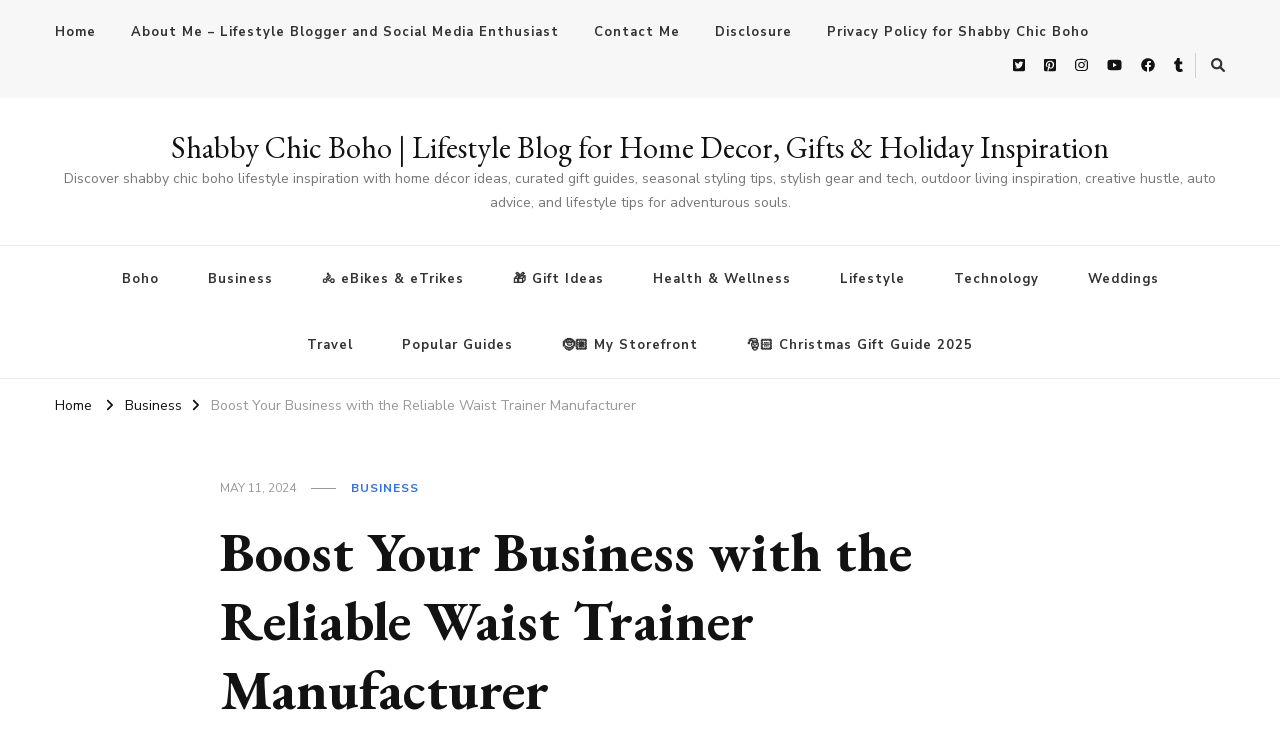

--- FILE ---
content_type: text/html; charset=UTF-8
request_url: https://shabbychicboho.com/boost-your-business-with-the-reliable-waist-trainer-manufacturer/
body_size: 14311
content:
<!DOCTYPE html>
<html lang="en-US">
<head itemscope itemtype="http://schema.org/WebSite">
<meta charset="UTF-8">
<meta name="viewport" content="width=device-width, initial-scale=1">
<link rel="profile" href="http://gmpg.org/xfn/11">
<meta name='robots' content='index, follow, max-image-preview:large, max-snippet:-1, max-video-preview:-1' />
<style>img:is([sizes="auto" i], [sizes^="auto," i]) { contain-intrinsic-size: 3000px 1500px }</style>
<!-- This site is optimized with the Yoast SEO plugin v26.7 - https://yoast.com/wordpress/plugins/seo/ -->
<title>Boost Your Business with the Reliable Waist Trainer Manufacturer - Shabby Chic Boho | Lifestyle Blog for Home Decor, Gifts &amp; Holiday Inspiration</title>
<link rel="canonical" href="https://shabbychicboho.com/boost-your-business-with-the-reliable-waist-trainer-manufacturer/" />
<meta property="og:locale" content="en_US" />
<meta property="og:type" content="article" />
<meta property="og:title" content="Boost Your Business with the Reliable Waist Trainer Manufacturer - Shabby Chic Boho | Lifestyle Blog for Home Decor, Gifts &amp; Holiday Inspiration" />
<meta property="og:description" content="If some garments have become quite popular in recent years, these are shapewear and most importantly waist trainers too. A lot of people are now considering them a solution to achieve a slimmer waistline and &hellip;" />
<meta property="og:url" content="https://shabbychicboho.com/boost-your-business-with-the-reliable-waist-trainer-manufacturer/" />
<meta property="og:site_name" content="Shabby Chic Boho | Lifestyle Blog for Home Decor, Gifts &amp; Holiday Inspiration" />
<meta property="article:publisher" content="https://www.facebook.com/shabbychicboho" />
<meta property="article:author" content="https://www.facebook.com/shabbychicboho" />
<meta property="article:published_time" content="2024-05-11T12:18:51+00:00" />
<meta property="article:modified_time" content="2024-10-17T03:56:17+00:00" />
<meta property="og:image" content="https://shabbychicboho.com/wp-content/uploads/2024/05/image1.jpg" />
<meta property="og:image:width" content="900" />
<meta property="og:image:height" content="1200" />
<meta property="og:image:type" content="image/jpeg" />
<meta name="author" content="Shabby Chic Boho" />
<meta name="twitter:card" content="summary_large_image" />
<meta name="twitter:creator" content="@terrishutterbug" />
<meta name="twitter:site" content="@terrishutterbug" />
<meta name="twitter:label1" content="Written by" />
<meta name="twitter:data1" content="Shabby Chic Boho" />
<meta name="twitter:label2" content="Est. reading time" />
<meta name="twitter:data2" content="5 minutes" />
<script type="application/ld+json" class="yoast-schema-graph">{"@context":"https://schema.org","@graph":[{"@type":"Article","@id":"https://shabbychicboho.com/boost-your-business-with-the-reliable-waist-trainer-manufacturer/#article","isPartOf":{"@id":"https://shabbychicboho.com/boost-your-business-with-the-reliable-waist-trainer-manufacturer/"},"author":{"name":"Shabby Chic Boho","@id":"https://shabbychicboho.com/#/schema/person/9fdb10fb199e00415f6d4081ccec548f"},"headline":"Boost Your Business with the Reliable Waist Trainer Manufacturer","datePublished":"2024-05-11T12:18:51+00:00","dateModified":"2024-10-17T03:56:17+00:00","mainEntityOfPage":{"@id":"https://shabbychicboho.com/boost-your-business-with-the-reliable-waist-trainer-manufacturer/"},"wordCount":1065,"commentCount":0,"publisher":{"@id":"https://shabbychicboho.com/#/schema/person/9fdb10fb199e00415f6d4081ccec548f"},"image":{"@id":"https://shabbychicboho.com/boost-your-business-with-the-reliable-waist-trainer-manufacturer/#primaryimage"},"thumbnailUrl":"https://shabbychicboho.com/wp-content/uploads/2024/05/image1.jpg","articleSection":["Business"],"inLanguage":"en-US","potentialAction":[{"@type":"CommentAction","name":"Comment","target":["https://shabbychicboho.com/boost-your-business-with-the-reliable-waist-trainer-manufacturer/#respond"]}]},{"@type":"WebPage","@id":"https://shabbychicboho.com/boost-your-business-with-the-reliable-waist-trainer-manufacturer/","url":"https://shabbychicboho.com/boost-your-business-with-the-reliable-waist-trainer-manufacturer/","name":"Boost Your Business with the Reliable Waist Trainer Manufacturer - Shabby Chic Boho | Lifestyle Blog for Home Decor, Gifts &amp; Holiday Inspiration","isPartOf":{"@id":"https://shabbychicboho.com/#website"},"primaryImageOfPage":{"@id":"https://shabbychicboho.com/boost-your-business-with-the-reliable-waist-trainer-manufacturer/#primaryimage"},"image":{"@id":"https://shabbychicboho.com/boost-your-business-with-the-reliable-waist-trainer-manufacturer/#primaryimage"},"thumbnailUrl":"https://shabbychicboho.com/wp-content/uploads/2024/05/image1.jpg","datePublished":"2024-05-11T12:18:51+00:00","dateModified":"2024-10-17T03:56:17+00:00","breadcrumb":{"@id":"https://shabbychicboho.com/boost-your-business-with-the-reliable-waist-trainer-manufacturer/#breadcrumb"},"inLanguage":"en-US","potentialAction":[{"@type":"ReadAction","target":["https://shabbychicboho.com/boost-your-business-with-the-reliable-waist-trainer-manufacturer/"]}]},{"@type":"ImageObject","inLanguage":"en-US","@id":"https://shabbychicboho.com/boost-your-business-with-the-reliable-waist-trainer-manufacturer/#primaryimage","url":"https://shabbychicboho.com/wp-content/uploads/2024/05/image1.jpg","contentUrl":"https://shabbychicboho.com/wp-content/uploads/2024/05/image1.jpg","width":900,"height":1200,"caption":"Boost Your Business with the Reliable Waist Trainer Manufacturer"},{"@type":"BreadcrumbList","@id":"https://shabbychicboho.com/boost-your-business-with-the-reliable-waist-trainer-manufacturer/#breadcrumb","itemListElement":[{"@type":"ListItem","position":1,"name":"Home","item":"https://shabbychicboho.com/"},{"@type":"ListItem","position":2,"name":"Boost Your Business with the Reliable Waist Trainer Manufacturer"}]},{"@type":"WebSite","@id":"https://shabbychicboho.com/#website","url":"https://shabbychicboho.com/","name":"Shabby Chic Boho","description":"Discover shabby chic boho lifestyle inspiration with home décor ideas, curated gift guides, seasonal styling tips, stylish gear and tech, outdoor living inspiration, creative hustle, auto advice, and lifestyle tips for adventurous souls.","publisher":{"@id":"https://shabbychicboho.com/#/schema/person/9fdb10fb199e00415f6d4081ccec548f"},"potentialAction":[{"@type":"SearchAction","target":{"@type":"EntryPoint","urlTemplate":"https://shabbychicboho.com/?s={search_term_string}"},"query-input":{"@type":"PropertyValueSpecification","valueRequired":true,"valueName":"search_term_string"}}],"inLanguage":"en-US"},{"@type":["Person","Organization"],"@id":"https://shabbychicboho.com/#/schema/person/9fdb10fb199e00415f6d4081ccec548f","name":"Shabby Chic Boho","image":{"@type":"ImageObject","inLanguage":"en-US","@id":"https://shabbychicboho.com/#/schema/person/image/","url":"https://shabbychicboho.com/wp-content/uploads/2021/03/ShabbyChicBoho.jpg","contentUrl":"https://shabbychicboho.com/wp-content/uploads/2021/03/ShabbyChicBoho.jpg","width":1800,"height":1500,"caption":"Shabby Chic Boho"},"logo":{"@id":"https://shabbychicboho.com/#/schema/person/image/"},"sameAs":["https://shabbychicboho.com","https://www.facebook.com/shabbychicboho","https://instagram.com/shabbychicboho/","https://www.pinterest.com/terrishaven/","https://x.com/terrishutterbug","https://www.youtube.com/c/TerrisLittleHavenComShabbyChicBoho","https://shabbychicboho.tumblr.com/"],"url":"https://shabbychicboho.com/author/admin/"}]}</script>
<!-- / Yoast SEO plugin. -->
<link rel='dns-prefetch' href='//fonts.googleapis.com' />
<!-- <link rel='stylesheet' id='wp-block-library-css' href='https://shabbychicboho.com/wp-includes/css/dist/block-library/style.min.css?ver=6.8.3' type='text/css' media='all' /> -->
<link rel="stylesheet" type="text/css" href="//shabbychicboho.com/wp-content/cache/wpfc-minified/95jb8q99/3y7h8.css" media="all"/>
<style id='classic-theme-styles-inline-css' type='text/css'>
/*! This file is auto-generated */
.wp-block-button__link{color:#fff;background-color:#32373c;border-radius:9999px;box-shadow:none;text-decoration:none;padding:calc(.667em + 2px) calc(1.333em + 2px);font-size:1.125em}.wp-block-file__button{background:#32373c;color:#fff;text-decoration:none}
</style>
<style id='noptin-email-optin-style-inline-css' type='text/css'>
.wp-block-noptin-email-optin{align-items:center;box-sizing:border-box;display:flex;justify-content:center;min-height:280px;padding:20px;position:relative;text-align:center}.wp-block-noptin-email-optin *{box-sizing:border-box}.wp-block-noptin-email-optin form{width:100%}.wp-block-noptin-email-optin.is-style-noptin-flex .noptin-block-form-footer{align-items:center;display:flex;gap:10px;justify-content:center}.wp-block-noptin-email-optin.is-style-noptin-flex .noptin-block-form-footer .noptin_form_input_email{flex-grow:1;min-width:0}.wp-block-noptin-email-optin.is-style-noptin-flex .noptin-block-form-footer .noptin_form_submit{flex-shrink:1;margin-top:0}:where(.wp-block-noptin-email-optin:not(.is-style-noptin-unstyled) input.noptin_form_input_email){background-color:#fff;border:1px solid #ced4da;border-radius:.25rem;box-shadow:none;color:#495057;padding:.45rem 1.2rem;transition:border-color .15s ease-in-out,box-shadow .15s ease-in-out}:where(.wp-block-noptin-email-optin:not(.is-style-noptin-unstyled) input.noptin_form_input_email:focus){background-color:#fff;border-color:#73b1e9;color:#495057;outline:0}:where(.wp-block-noptin-email-optin:not(.is-style-noptin-unstyled) .noptin_form_submit){background-clip:padding-box;background-color:#1e73be;border:1px solid transparent;border-radius:.25rem;box-shadow:none;color:#fff;font-weight:400;padding:.45rem 1.2rem;transition:color .15s ease-in-out,background-color .15s ease-in-out,border-color .15s ease-in-out,box-shadow .15s ease-in-out}:where(.wp-block-noptin-email-optin:not(.is-style-noptin-unstyled) .noptin_form_submit):focus,:where(.wp-block-noptin-email-optin:not(.is-style-noptin-unstyled) .noptin_form_submit):hover{box-shadow:0 .5rem 1rem rgba(0,0,0,.15)}.wp-block-noptin-email-optin:not(.is-style-noptin-unstyled) .noptin_form_title{font-size:23px;font-weight:700;line-height:1.4125;margin-bottom:10px;margin-top:16px;padding-top:4px}.wp-block-noptin-email-optin:not(.is-style-noptin-unstyled) .noptin_form_description{font-size:16px;line-height:1.3;margin-bottom:10px}.wp-block-noptin-email-optin:not(.is-style-noptin-unstyled) input.noptin_form_input_email{display:block;margin:0;width:100%}.wp-block-noptin-email-optin:not(.is-style-noptin-unstyled) input.noptin_form_input_email::-ms-expand{background-color:transparent;border:0}.wp-block-noptin-email-optin:not(.is-style-noptin-unstyled) .noptin_form_submit{display:block;flex:1 0 0;margin-top:10px;position:relative;text-align:center;text-transform:none;-webkit-user-select:none;-moz-user-select:none;user-select:none;vertical-align:middle;width:100%}.wp-block-noptin-email-optin:not(.is-style-noptin-unstyled) .noptin_form_submit:focus,.wp-block-noptin-email-optin:not(.is-style-noptin-unstyled) .noptin_form_submit:hover{outline:0!important}.noptin-block-form-header:empty{display:none}
</style>
<!-- <link rel='stylesheet' id='noptin-form-css' href='https://shabbychicboho.com/wp-content/plugins/newsletter-optin-box/build/Forms/assets/css/style-form.css?ver=bde59fed1153516aaf60' type='text/css' media='all' /> -->
<link rel="stylesheet" type="text/css" href="//shabbychicboho.com/wp-content/cache/wpfc-minified/10pb3vnp/3y7h8.css" media="all"/>
<style id='global-styles-inline-css' type='text/css'>
:root{--wp--preset--aspect-ratio--square: 1;--wp--preset--aspect-ratio--4-3: 4/3;--wp--preset--aspect-ratio--3-4: 3/4;--wp--preset--aspect-ratio--3-2: 3/2;--wp--preset--aspect-ratio--2-3: 2/3;--wp--preset--aspect-ratio--16-9: 16/9;--wp--preset--aspect-ratio--9-16: 9/16;--wp--preset--color--black: #000000;--wp--preset--color--cyan-bluish-gray: #abb8c3;--wp--preset--color--white: #ffffff;--wp--preset--color--pale-pink: #f78da7;--wp--preset--color--vivid-red: #cf2e2e;--wp--preset--color--luminous-vivid-orange: #ff6900;--wp--preset--color--luminous-vivid-amber: #fcb900;--wp--preset--color--light-green-cyan: #7bdcb5;--wp--preset--color--vivid-green-cyan: #00d084;--wp--preset--color--pale-cyan-blue: #8ed1fc;--wp--preset--color--vivid-cyan-blue: #0693e3;--wp--preset--color--vivid-purple: #9b51e0;--wp--preset--gradient--vivid-cyan-blue-to-vivid-purple: linear-gradient(135deg,rgba(6,147,227,1) 0%,rgb(155,81,224) 100%);--wp--preset--gradient--light-green-cyan-to-vivid-green-cyan: linear-gradient(135deg,rgb(122,220,180) 0%,rgb(0,208,130) 100%);--wp--preset--gradient--luminous-vivid-amber-to-luminous-vivid-orange: linear-gradient(135deg,rgba(252,185,0,1) 0%,rgba(255,105,0,1) 100%);--wp--preset--gradient--luminous-vivid-orange-to-vivid-red: linear-gradient(135deg,rgba(255,105,0,1) 0%,rgb(207,46,46) 100%);--wp--preset--gradient--very-light-gray-to-cyan-bluish-gray: linear-gradient(135deg,rgb(238,238,238) 0%,rgb(169,184,195) 100%);--wp--preset--gradient--cool-to-warm-spectrum: linear-gradient(135deg,rgb(74,234,220) 0%,rgb(151,120,209) 20%,rgb(207,42,186) 40%,rgb(238,44,130) 60%,rgb(251,105,98) 80%,rgb(254,248,76) 100%);--wp--preset--gradient--blush-light-purple: linear-gradient(135deg,rgb(255,206,236) 0%,rgb(152,150,240) 100%);--wp--preset--gradient--blush-bordeaux: linear-gradient(135deg,rgb(254,205,165) 0%,rgb(254,45,45) 50%,rgb(107,0,62) 100%);--wp--preset--gradient--luminous-dusk: linear-gradient(135deg,rgb(255,203,112) 0%,rgb(199,81,192) 50%,rgb(65,88,208) 100%);--wp--preset--gradient--pale-ocean: linear-gradient(135deg,rgb(255,245,203) 0%,rgb(182,227,212) 50%,rgb(51,167,181) 100%);--wp--preset--gradient--electric-grass: linear-gradient(135deg,rgb(202,248,128) 0%,rgb(113,206,126) 100%);--wp--preset--gradient--midnight: linear-gradient(135deg,rgb(2,3,129) 0%,rgb(40,116,252) 100%);--wp--preset--font-size--small: 13px;--wp--preset--font-size--medium: 20px;--wp--preset--font-size--large: 36px;--wp--preset--font-size--x-large: 42px;--wp--preset--spacing--20: 0.44rem;--wp--preset--spacing--30: 0.67rem;--wp--preset--spacing--40: 1rem;--wp--preset--spacing--50: 1.5rem;--wp--preset--spacing--60: 2.25rem;--wp--preset--spacing--70: 3.38rem;--wp--preset--spacing--80: 5.06rem;--wp--preset--shadow--natural: 6px 6px 9px rgba(0, 0, 0, 0.2);--wp--preset--shadow--deep: 12px 12px 50px rgba(0, 0, 0, 0.4);--wp--preset--shadow--sharp: 6px 6px 0px rgba(0, 0, 0, 0.2);--wp--preset--shadow--outlined: 6px 6px 0px -3px rgba(255, 255, 255, 1), 6px 6px rgba(0, 0, 0, 1);--wp--preset--shadow--crisp: 6px 6px 0px rgba(0, 0, 0, 1);}:where(.is-layout-flex){gap: 0.5em;}:where(.is-layout-grid){gap: 0.5em;}body .is-layout-flex{display: flex;}.is-layout-flex{flex-wrap: wrap;align-items: center;}.is-layout-flex > :is(*, div){margin: 0;}body .is-layout-grid{display: grid;}.is-layout-grid > :is(*, div){margin: 0;}:where(.wp-block-columns.is-layout-flex){gap: 2em;}:where(.wp-block-columns.is-layout-grid){gap: 2em;}:where(.wp-block-post-template.is-layout-flex){gap: 1.25em;}:where(.wp-block-post-template.is-layout-grid){gap: 1.25em;}.has-black-color{color: var(--wp--preset--color--black) !important;}.has-cyan-bluish-gray-color{color: var(--wp--preset--color--cyan-bluish-gray) !important;}.has-white-color{color: var(--wp--preset--color--white) !important;}.has-pale-pink-color{color: var(--wp--preset--color--pale-pink) !important;}.has-vivid-red-color{color: var(--wp--preset--color--vivid-red) !important;}.has-luminous-vivid-orange-color{color: var(--wp--preset--color--luminous-vivid-orange) !important;}.has-luminous-vivid-amber-color{color: var(--wp--preset--color--luminous-vivid-amber) !important;}.has-light-green-cyan-color{color: var(--wp--preset--color--light-green-cyan) !important;}.has-vivid-green-cyan-color{color: var(--wp--preset--color--vivid-green-cyan) !important;}.has-pale-cyan-blue-color{color: var(--wp--preset--color--pale-cyan-blue) !important;}.has-vivid-cyan-blue-color{color: var(--wp--preset--color--vivid-cyan-blue) !important;}.has-vivid-purple-color{color: var(--wp--preset--color--vivid-purple) !important;}.has-black-background-color{background-color: var(--wp--preset--color--black) !important;}.has-cyan-bluish-gray-background-color{background-color: var(--wp--preset--color--cyan-bluish-gray) !important;}.has-white-background-color{background-color: var(--wp--preset--color--white) !important;}.has-pale-pink-background-color{background-color: var(--wp--preset--color--pale-pink) !important;}.has-vivid-red-background-color{background-color: var(--wp--preset--color--vivid-red) !important;}.has-luminous-vivid-orange-background-color{background-color: var(--wp--preset--color--luminous-vivid-orange) !important;}.has-luminous-vivid-amber-background-color{background-color: var(--wp--preset--color--luminous-vivid-amber) !important;}.has-light-green-cyan-background-color{background-color: var(--wp--preset--color--light-green-cyan) !important;}.has-vivid-green-cyan-background-color{background-color: var(--wp--preset--color--vivid-green-cyan) !important;}.has-pale-cyan-blue-background-color{background-color: var(--wp--preset--color--pale-cyan-blue) !important;}.has-vivid-cyan-blue-background-color{background-color: var(--wp--preset--color--vivid-cyan-blue) !important;}.has-vivid-purple-background-color{background-color: var(--wp--preset--color--vivid-purple) !important;}.has-black-border-color{border-color: var(--wp--preset--color--black) !important;}.has-cyan-bluish-gray-border-color{border-color: var(--wp--preset--color--cyan-bluish-gray) !important;}.has-white-border-color{border-color: var(--wp--preset--color--white) !important;}.has-pale-pink-border-color{border-color: var(--wp--preset--color--pale-pink) !important;}.has-vivid-red-border-color{border-color: var(--wp--preset--color--vivid-red) !important;}.has-luminous-vivid-orange-border-color{border-color: var(--wp--preset--color--luminous-vivid-orange) !important;}.has-luminous-vivid-amber-border-color{border-color: var(--wp--preset--color--luminous-vivid-amber) !important;}.has-light-green-cyan-border-color{border-color: var(--wp--preset--color--light-green-cyan) !important;}.has-vivid-green-cyan-border-color{border-color: var(--wp--preset--color--vivid-green-cyan) !important;}.has-pale-cyan-blue-border-color{border-color: var(--wp--preset--color--pale-cyan-blue) !important;}.has-vivid-cyan-blue-border-color{border-color: var(--wp--preset--color--vivid-cyan-blue) !important;}.has-vivid-purple-border-color{border-color: var(--wp--preset--color--vivid-purple) !important;}.has-vivid-cyan-blue-to-vivid-purple-gradient-background{background: var(--wp--preset--gradient--vivid-cyan-blue-to-vivid-purple) !important;}.has-light-green-cyan-to-vivid-green-cyan-gradient-background{background: var(--wp--preset--gradient--light-green-cyan-to-vivid-green-cyan) !important;}.has-luminous-vivid-amber-to-luminous-vivid-orange-gradient-background{background: var(--wp--preset--gradient--luminous-vivid-amber-to-luminous-vivid-orange) !important;}.has-luminous-vivid-orange-to-vivid-red-gradient-background{background: var(--wp--preset--gradient--luminous-vivid-orange-to-vivid-red) !important;}.has-very-light-gray-to-cyan-bluish-gray-gradient-background{background: var(--wp--preset--gradient--very-light-gray-to-cyan-bluish-gray) !important;}.has-cool-to-warm-spectrum-gradient-background{background: var(--wp--preset--gradient--cool-to-warm-spectrum) !important;}.has-blush-light-purple-gradient-background{background: var(--wp--preset--gradient--blush-light-purple) !important;}.has-blush-bordeaux-gradient-background{background: var(--wp--preset--gradient--blush-bordeaux) !important;}.has-luminous-dusk-gradient-background{background: var(--wp--preset--gradient--luminous-dusk) !important;}.has-pale-ocean-gradient-background{background: var(--wp--preset--gradient--pale-ocean) !important;}.has-electric-grass-gradient-background{background: var(--wp--preset--gradient--electric-grass) !important;}.has-midnight-gradient-background{background: var(--wp--preset--gradient--midnight) !important;}.has-small-font-size{font-size: var(--wp--preset--font-size--small) !important;}.has-medium-font-size{font-size: var(--wp--preset--font-size--medium) !important;}.has-large-font-size{font-size: var(--wp--preset--font-size--large) !important;}.has-x-large-font-size{font-size: var(--wp--preset--font-size--x-large) !important;}
:where(.wp-block-post-template.is-layout-flex){gap: 1.25em;}:where(.wp-block-post-template.is-layout-grid){gap: 1.25em;}
:where(.wp-block-columns.is-layout-flex){gap: 2em;}:where(.wp-block-columns.is-layout-grid){gap: 2em;}
:root :where(.wp-block-pullquote){font-size: 1.5em;line-height: 1.6;}
</style>
<!-- <link rel='stylesheet' id='ssb-front-css-css' href='https://shabbychicboho.com/wp-content/plugins/simple-social-buttons/assets/css/front.css?ver=6.2.0' type='text/css' media='all' /> -->
<!-- <link rel='stylesheet' id='owl-carousel-css' href='https://shabbychicboho.com/wp-content/themes/vilva/css/owl.carousel.min.css?ver=1.2.8' type='text/css' media='all' /> -->
<!-- <link rel='stylesheet' id='animate-css' href='https://shabbychicboho.com/wp-content/themes/vilva/css/animate.min.css?ver=1.2.8' type='text/css' media='all' /> -->
<link rel="stylesheet" type="text/css" href="//shabbychicboho.com/wp-content/cache/wpfc-minified/1ot4lyou/3y7h8.css" media="all"/>
<link rel='stylesheet' id='vilva-google-fonts-css' href='https://fonts.googleapis.com/css?family=Nunito+Sans%3A200%2C300%2Cregular%2C500%2C600%2C700%2C800%2C900%2C200italic%2C300italic%2Citalic%2C500italic%2C600italic%2C700italic%2C800italic%2C900italic%7CEB+Garamond%3Aregular%2C500%2C600%2C700%2C800%2Citalic%2C500italic%2C600italic%2C700italic%2C800italic%7CEB+Garamond%3Aregular' type='text/css' media='all' />
<!-- <link rel='stylesheet' id='vilva-css' href='https://shabbychicboho.com/wp-content/themes/vilva/style.css?ver=1.2.8' type='text/css' media='all' /> -->
<!-- <link rel='stylesheet' id='vilva-gutenberg-css' href='https://shabbychicboho.com/wp-content/themes/vilva/css/gutenberg.min.css?ver=1.2.8' type='text/css' media='all' /> -->
<!-- <link rel='stylesheet' id='yarpp-thumbnails-css' href='https://shabbychicboho.com/wp-content/plugins/yet-another-related-posts-plugin/style/styles_thumbnails.css?ver=5.30.11' type='text/css' media='all' /> -->
<link rel="stylesheet" type="text/css" href="//shabbychicboho.com/wp-content/cache/wpfc-minified/fqbqtp24/3y7h8.css" media="all"/>
<style id='yarpp-thumbnails-inline-css' type='text/css'>
.yarpp-thumbnails-horizontal .yarpp-thumbnail {width: 63px;height: 103px;margin: 5px;margin-left: 0px;}.yarpp-thumbnail > img, .yarpp-thumbnail-default {width: 53px;height: 53px;margin: 5px;}.yarpp-thumbnails-horizontal .yarpp-thumbnail-title {margin: 7px;margin-top: 0px;width: 53px;}.yarpp-thumbnail-default > img {min-height: 53px;min-width: 53px;}
.yarpp-thumbnails-horizontal .yarpp-thumbnail {width: 63px;height: 103px;margin: 5px;margin-left: 0px;}.yarpp-thumbnail > img, .yarpp-thumbnail-default {width: 53px;height: 53px;margin: 5px;}.yarpp-thumbnails-horizontal .yarpp-thumbnail-title {margin: 7px;margin-top: 0px;width: 53px;}.yarpp-thumbnail-default > img {min-height: 53px;min-width: 53px;}
</style>
<!-- <link rel='stylesheet' id='yarppRelatedCss-css' href='https://shabbychicboho.com/wp-content/plugins/yet-another-related-posts-plugin/style/related.css?ver=5.30.11' type='text/css' media='all' /> -->
<link rel="stylesheet" type="text/css" href="//shabbychicboho.com/wp-content/cache/wpfc-minified/8kqu8jqg/3y7h8.css" media="all"/>
<script src='//shabbychicboho.com/wp-content/cache/wpfc-minified/kdjkus4g/3y7h8.js' type="text/javascript"></script>
<!-- <script type="text/javascript" src="https://shabbychicboho.com/wp-includes/js/jquery/jquery.min.js?ver=3.7.1" id="jquery-core-js"></script> -->
<!-- <script type="text/javascript" src="https://shabbychicboho.com/wp-includes/js/jquery/jquery-migrate.min.js?ver=3.4.1" id="jquery-migrate-js"></script> -->
<style media="screen">
.simplesocialbuttons.simplesocialbuttons_inline .ssb-fb-like, .simplesocialbuttons.simplesocialbuttons_inline amp-facebook-like {
margin: ;
}
/*inline margin*/
.simplesocialbuttons.simplesocialbuttons_inline.simplesocial-round-icon button{
margin: ;
}
/*margin-digbar*/
</style>
<!-- Open Graph Meta Tags generated by Simple Social Buttons 6.2.0 -->
<meta property="og:title" content="Boost Your Business with the Reliable Waist Trainer Manufacturer - Shabby Chic Boho | Lifestyle Blog for Home Decor, Gifts &amp; Holiday Inspiration" />
<meta property="og:type" content="article" />
<meta property="og:description" content="If some garments have become quite popular in recent years, these are shapewear and most importantly waist trainers too. A lot of people are now considering them a solution to achieve a slimmer waistline and a silhouette that is more defined.&nbsp;&nbsp; Surely, the demand for garments like wholesale waist trainers keeps rising, and many business owners and entrepreneurs are getting&hellip;" />
<meta property="og:url" content="https://shabbychicboho.com/boost-your-business-with-the-reliable-waist-trainer-manufacturer/" />
<meta property="og:site_name" content="Shabby Chic Boho | Lifestyle Blog for Home Decor, Gifts &amp; Holiday Inspiration" />
<meta property="og:image" content="https://shabbychicboho.com/wp-content/uploads/2024/05/image1.jpg" />
<meta name="twitter:card" content="summary_large_image" />
<meta name="twitter:description" content="If some garments have become quite popular in recent years, these are shapewear and most importantly waist trainers too. A lot of people are now considering them a solution to achieve a slimmer waistline and a silhouette that is more defined.&nbsp;&nbsp; Surely, the demand for garments like wholesale waist trainers keeps rising, and many business owners and entrepreneurs are getting&hellip;" />
<meta name="twitter:title" content="Boost Your Business with the Reliable Waist Trainer Manufacturer - Shabby Chic Boho | Lifestyle Blog for Home Decor, Gifts &amp; Holiday Inspiration" />
<meta property="twitter:image" content="https://shabbychicboho.com/wp-content/uploads/2024/05/image1.jpg" />
<link rel="icon" href="https://shabbychicboho.com/wp-content/uploads/2025/02/cropped-logo-png-32x32.png" sizes="32x32" />
<link rel="icon" href="https://shabbychicboho.com/wp-content/uploads/2025/02/cropped-logo-png-192x192.png" sizes="192x192" />
<link rel="apple-touch-icon" href="https://shabbychicboho.com/wp-content/uploads/2025/02/cropped-logo-png-180x180.png" />
<meta name="msapplication-TileImage" content="https://shabbychicboho.com/wp-content/uploads/2025/02/cropped-logo-png-270x270.png" />
<style type='text/css' media='all'>     
.content-newsletter .blossomthemes-email-newsletter-wrapper.bg-img:after,
.widget_blossomthemes_email_newsletter_widget .blossomthemes-email-newsletter-wrapper:after{
background: rgba(51, 112, 224, 0.8);    }
/*Typography*/
body,
button,
input,
select,
optgroup,
textarea{
font-family : Nunito Sans;
font-size   : 18px;        
}
:root {
--primary-font: Nunito Sans;
--secondary-font: EB Garamond;
--primary-color: #3370e0;
--primary-color-rgb: 51, 112, 224;
}
.site-branding .site-title-wrap .site-title{
font-size   : 30px;
font-family : EB Garamond;
font-weight : 400;
font-style  : normal;
}
.site-branding .site-title-wrap .site-title a{
color: #121212;
}
.custom-logo-link img{
width: 70px;
max-width: 100%;
}
.comment-body .reply .comment-reply-link:hover:before {
background-image: url('data:image/svg+xml; utf-8, <svg xmlns="http://www.w3.org/2000/svg" width="18" height="15" viewBox="0 0 18 15"><path d="M934,147.2a11.941,11.941,0,0,1,7.5,3.7,16.063,16.063,0,0,1,3.5,7.3c-2.4-3.4-6.1-5.1-11-5.1v4.1l-7-7,7-7Z" transform="translate(-927 -143.2)" fill="%233370e0"/></svg>');
}
.site-header.style-five .header-mid .search-form .search-submit:hover {
background-image: url('data:image/svg+xml; utf-8, <svg xmlns="http://www.w3.org/2000/svg" viewBox="0 0 512 512"><path fill="%233370e0" d="M508.5 468.9L387.1 347.5c-2.3-2.3-5.3-3.5-8.5-3.5h-13.2c31.5-36.5 50.6-84 50.6-136C416 93.1 322.9 0 208 0S0 93.1 0 208s93.1 208 208 208c52 0 99.5-19.1 136-50.6v13.2c0 3.2 1.3 6.2 3.5 8.5l121.4 121.4c4.7 4.7 12.3 4.7 17 0l22.6-22.6c4.7-4.7 4.7-12.3 0-17zM208 368c-88.4 0-160-71.6-160-160S119.6 48 208 48s160 71.6 160 160-71.6 160-160 160z"></path></svg>');
}
.site-header.style-seven .header-bottom .search-form .search-submit:hover {
background-image: url('data:image/svg+xml; utf-8, <svg xmlns="http://www.w3.org/2000/svg" viewBox="0 0 512 512"><path fill="%233370e0" d="M508.5 468.9L387.1 347.5c-2.3-2.3-5.3-3.5-8.5-3.5h-13.2c31.5-36.5 50.6-84 50.6-136C416 93.1 322.9 0 208 0S0 93.1 0 208s93.1 208 208 208c52 0 99.5-19.1 136-50.6v13.2c0 3.2 1.3 6.2 3.5 8.5l121.4 121.4c4.7 4.7 12.3 4.7 17 0l22.6-22.6c4.7-4.7 4.7-12.3 0-17zM208 368c-88.4 0-160-71.6-160-160S119.6 48 208 48s160 71.6 160 160-71.6 160-160 160z"></path></svg>');
}
.site-header.style-fourteen .search-form .search-submit:hover {
background-image: url('data:image/svg+xml; utf-8, <svg xmlns="http://www.w3.org/2000/svg" viewBox="0 0 512 512"><path fill="%233370e0" d="M508.5 468.9L387.1 347.5c-2.3-2.3-5.3-3.5-8.5-3.5h-13.2c31.5-36.5 50.6-84 50.6-136C416 93.1 322.9 0 208 0S0 93.1 0 208s93.1 208 208 208c52 0 99.5-19.1 136-50.6v13.2c0 3.2 1.3 6.2 3.5 8.5l121.4 121.4c4.7 4.7 12.3 4.7 17 0l22.6-22.6c4.7-4.7 4.7-12.3 0-17zM208 368c-88.4 0-160-71.6-160-160S119.6 48 208 48s160 71.6 160 160-71.6 160-160 160z"></path></svg>');
}
.search-results .content-area > .page-header .search-submit:hover {
background-image: url('data:image/svg+xml; utf-8, <svg xmlns="http://www.w3.org/2000/svg" viewBox="0 0 512 512"><path fill="%233370e0" d="M508.5 468.9L387.1 347.5c-2.3-2.3-5.3-3.5-8.5-3.5h-13.2c31.5-36.5 50.6-84 50.6-136C416 93.1 322.9 0 208 0S0 93.1 0 208s93.1 208 208 208c52 0 99.5-19.1 136-50.6v13.2c0 3.2 1.3 6.2 3.5 8.5l121.4 121.4c4.7 4.7 12.3 4.7 17 0l22.6-22.6c4.7-4.7 4.7-12.3 0-17zM208 368c-88.4 0-160-71.6-160-160S119.6 48 208 48s160 71.6 160 160-71.6 160-160 160z"></path></svg>');
}
</style>
<meta name="linkmarket-verification" content="3d27d5bdb4c41885bb31dc176398fd3f" />
</head>
<body class="wp-singular post-template-default single single-post postid-85318 single-format-standard wp-embed-responsive wp-theme-vilva noptin single-style-four underline full-width-centered" itemscope itemtype="http://schema.org/WebPage">
<div id="page" class="site">
<a class="skip-link" href="#content">Skip to Content</a>
<header id="masthead" class="site-header style-one" itemscope itemtype="http://schema.org/WPHeader">
<div class="header-t">
<div class="container">
<nav class="secondary-menu">
<button class="toggle-btn" data-toggle-target=".menu-modal" data-toggle-body-class="showing-menu-modal" aria-expanded="false" data-set-focus=".close-nav-toggle">
<span class="toggle-bar"></span>
<span class="toggle-bar"></span>
<span class="toggle-bar"></span>
</button>
<div class="secondary-menu-list menu-modal cover-modal" data-modal-target-string=".menu-modal">
<button class="close close-nav-toggle" data-toggle-target=".menu-modal" data-toggle-body-class="showing-menu-modal" aria-expanded="false" data-set-focus=".menu-modal">
<span class="toggle-bar"></span>
<span class="toggle-bar"></span>
</button>
<div class="mobile-menu" aria-label="Mobile">
<div class="menu-page-container"><ul id="secondary-menu" class="nav-menu menu-modal"><li id="menu-item-78386" class="menu-item menu-item-type-custom menu-item-object-custom menu-item-home menu-item-78386"><a href="https://shabbychicboho.com/">Home</a></li>
<li id="menu-item-71669" class="menu-item menu-item-type-post_type menu-item-object-page menu-item-71669"><a href="https://shabbychicboho.com/about-me/" title="About Me">About Me – Lifestyle Blogger and Social Media Enthusiast</a></li>
<li id="menu-item-71670" class="menu-item menu-item-type-post_type menu-item-object-page menu-item-71670"><a href="https://shabbychicboho.com/contact-me/">Contact Me</a></li>
<li id="menu-item-88324" class="menu-item menu-item-type-post_type menu-item-object-page menu-item-88324"><a href="https://shabbychicboho.com/disclosure/">Disclosure</a></li>
<li id="menu-item-88328" class="menu-item menu-item-type-post_type menu-item-object-page menu-item-privacy-policy menu-item-88328"><a rel="privacy-policy" href="https://shabbychicboho.com/privacy-policy-for-shabby-chic-boho/">Privacy Policy for Shabby Chic Boho</a></li>
</ul></div>            </div>
</div>
</nav>
<div class="right">
<div class="header-social">
<ul class="social-networks">
<li>
<a href="https://twitter.com/terrishutterbug" target="_blank" rel="nofollow noopener">
<i class="fab fa-twitter-square"></i>
</a>
</li>    	   
<li>
<a href="https://www.pinterest.com/terrishaven/" target="_blank" rel="nofollow noopener">
<i class="fab fa-pinterest-square"></i>
</a>
</li>    	   
<li>
<a href="https://instagram.com/shabbychicboho/" target="_blank" rel="nofollow noopener">
<i class="fab fa-instagram"></i>
</a>
</li>    	   
<li>
<a href="https://www.youtube.com/c/TerrisLittleHavenComShabbyChicBoho" target="_blank" rel="nofollow noopener">
<i class="fab fa-youtube"></i>
</a>
</li>    	   
<li>
<a href="https://www.facebook.com/shabbychicboho/" target="_blank" rel="nofollow noopener">
<i class="fab fa-facebook"></i>
</a>
</li>    	   
<li>
<a href="https://shabbychicboho.tumblr.com/" target="_blank" rel="nofollow noopener">
<i class="fab fa-tumblr"></i>
</a>
</li>    	   
</ul>
</div><!-- .header-social -->
<div class="header-search">                
<button class="search-toggle" data-toggle-target=".search-modal" data-toggle-body-class="showing-search-modal" data-set-focus=".search-modal .search-field" aria-expanded="false">
<i class="fas fa-search"></i>
</button>
<div class="header-search-wrap search-modal cover-modal" data-modal-target-string=".search-modal">
<div class="header-search-inner-wrap">
<form role="search" method="get" class="search-form" action="https://shabbychicboho.com/">
<label>
<span class="screen-reader-text">Looking for Something?
</span>
<input type="search" class="search-field" placeholder="Type &amp; Hit Enter&hellip;" value="" name="s" />
</label>                
<input type="submit" id="submit-field" class="search-submit" value="Search" />
</form>                                    <button class="close" data-toggle-target=".search-modal" data-toggle-body-class="showing-search-modal" data-set-focus=".search-modal .search-field" aria-expanded="false"></button>
</div>
</div>
</div><!-- .header-search -->
</div><!-- .right -->
</div>
</div><!-- .header-t -->
<div class="header-mid">
<div class="container">
<div class="site-branding" itemscope itemtype="http://schema.org/Organization">  
<div class="site-logo">
</div>
<div class="site-title-wrap">                    <p class="site-title" itemprop="name"><a href="https://shabbychicboho.com/" rel="home" itemprop="url">Shabby Chic Boho | Lifestyle Blog for Home Decor, Gifts &amp; Holiday Inspiration</a></p>
<p class="site-description" itemprop="description">Discover shabby chic boho lifestyle inspiration with home décor ideas, curated gift guides, seasonal styling tips, stylish gear and tech, outdoor living inspiration, creative hustle, auto advice, and lifestyle tips for adventurous souls.</p>
</div>        </div>    
</div>
</div><!-- .header-mid -->
<div class="header-bottom">
<div class="container">
<nav id="site-navigation" class="main-navigation" itemscope itemtype="http://schema.org/SiteNavigationElement">
<button class="toggle-btn" data-toggle-target=".main-menu-modal" data-toggle-body-class="showing-main-menu-modal" aria-expanded="false" data-set-focus=".close-main-nav-toggle">
<span class="toggle-bar"></span>
<span class="toggle-bar"></span>
<span class="toggle-bar"></span>
</button>
<div class="primary-menu-list main-menu-modal cover-modal" data-modal-target-string=".main-menu-modal">
<button class="close close-main-nav-toggle" data-toggle-target=".main-menu-modal" data-toggle-body-class="showing-main-menu-modal" aria-expanded="false" data-set-focus=".main-menu-modal"></button>
<div class="mobile-menu" aria-label="Mobile">
<div class="menu-post-container"><ul id="primary-menu" class="nav-menu main-menu-modal"><li id="menu-item-91367" class="menu-item menu-item-type-custom menu-item-object-custom menu-item-91367"><a href="https://shabbychicboho.com/category/boho/">Boho</a></li>
<li id="menu-item-91369" class="menu-item menu-item-type-custom menu-item-object-custom menu-item-91369"><a href="https://shabbychicboho.com/category/business/">Business</a></li>
<li id="menu-item-91379" class="menu-item menu-item-type-custom menu-item-object-custom menu-item-91379"><a href="https://shabbychicboho.com/?s=ebike">🚴 eBikes &#038; eTrikes</a></li>
<li id="menu-item-91370" class="menu-item menu-item-type-custom menu-item-object-custom menu-item-91370"><a href="https://shabbychicboho.com/?s=Gifts">🎁 Gift Ideas</a></li>
<li id="menu-item-91372" class="menu-item menu-item-type-custom menu-item-object-custom menu-item-91372"><a href="https://shabbychicboho.com/category/health-wellness/">Health &#038; Wellness</a></li>
<li id="menu-item-91368" class="menu-item menu-item-type-custom menu-item-object-custom menu-item-91368"><a href="https://shabbychicboho.com/category/lifestyle/">Lifestyle</a></li>
<li id="menu-item-91373" class="menu-item menu-item-type-custom menu-item-object-custom menu-item-91373"><a href="https://shabbychicboho.com/category/technology/">Technology</a></li>
<li id="menu-item-91374" class="menu-item menu-item-type-custom menu-item-object-custom menu-item-91374"><a href="https://shabbychicboho.com/category/weddings/">Weddings</a></li>
<li id="menu-item-91557" class="menu-item menu-item-type-custom menu-item-object-custom menu-item-91557"><a href="https://shabbychicboho.com/?s=travel">Travel</a></li>
<li id="menu-item-91546" class="menu-item menu-item-type-custom menu-item-object-custom menu-item-91546"><a href="https://shabbychicboho.com/?s=+guide+">Popular Guides</a></li>
<li id="menu-item-91371" class="menu-item menu-item-type-custom menu-item-object-custom menu-item-91371"><a href="https://www.amazon.com/shop/shabbychicboho?ccs_id=4c79a2ff-5ae9-417b-b59e-a06da48f4076&#038;isPublicView=true&#038;linkCode=sl2&#038;tag=shabbychicb08-20&#038;linkId=09868f5015ab73468ef3c57bc5cea124&#038;language=en_US&#038;ref_=as_li_ss_tl">🤶🏼 My Storefront</a></li>
<li id="menu-item-91366" class="menu-item menu-item-type-custom menu-item-object-custom menu-item-91366"><a href="https://shabbychicboho.com/category/christmas-gift-guide-2025/" title="🎅🏻Christmas Gift Guide 2025">🎅🏻 Christmas Gift Guide 2025</a></li>
</ul></div>            </div>
</div>
</nav><!-- #site-navigation -->
</div>
</div><!-- .header-bottom -->
</header>
<div class="top-bar"><div class="container"><div class="breadcrumb-wrapper">
<div id="crumbs" itemscope itemtype="http://schema.org/BreadcrumbList"> 
<span itemprop="itemListElement" itemscope itemtype="http://schema.org/ListItem">
<a itemprop="item" href="https://shabbychicboho.com"><span itemprop="name">Home</span></a>
<meta itemprop="position" content="1" />
<span class="separator"><i class="fa fa-angle-right"></i></span>
</span> <span itemprop="itemListElement" itemscope itemtype="http://schema.org/ListItem"><a itemprop="item" href="https://shabbychicboho.com/category/business/"><span itemprop="name">Business </span></a><meta itemprop="position" content="2" /><span class="separator"><i class="fa fa-angle-right"></i></span></span> <span class="current" itemprop="itemListElement" itemscope itemtype="http://schema.org/ListItem"><a itemprop="item" href="https://shabbychicboho.com/boost-your-business-with-the-reliable-waist-trainer-manufacturer/"><span itemprop="name">Boost Your Business with the Reliable Waist Trainer Manufacturer</span></a><meta itemprop="position" content="3" /></span></div></div><!-- .breadcrumb-wrapper --></div></div><div id="content" class="site-content"><div class="container">    <div id="primary" class="content-area">	
<main id="main" class="site-main">
<article id="post-85318" class="post-85318 post type-post status-publish format-standard has-post-thumbnail hentry category-business sticky-meta">
<header class="entry-header">
<div class="container">
<div class="entry-meta">
<span class="posted-on"> <a href="https://shabbychicboho.com/boost-your-business-with-the-reliable-waist-trainer-manufacturer/" rel="bookmark"><time class="entry-date published" datetime="2024-05-11T08:18:51-04:00" itemprop="datePublished">May 11, 2024</time><time class="updated" datetime="2024-10-16T23:56:17-04:00" itemprop="dateModified">October 16, 2024</time></a></span><span class="category"><a href="https://shabbychicboho.com/category/business/" rel="category tag">Business</a></span>                </div>
<h1 class="entry-title">Boost Your Business with the Reliable Waist Trainer Manufacturer</h1>     
</div>
</header> 
<figure class="post-thumbnail"><img width="900" height="1200" src="https://shabbychicboho.com/wp-content/uploads/2024/05/image1.jpg" class="attachment-post-thumbnail size-post-thumbnail wp-post-image" alt="Boost Your Business with the Reliable Waist Trainer Manufacturer" decoding="async" fetchpriority="high" srcset="https://shabbychicboho.com/wp-content/uploads/2024/05/image1.jpg 900w, https://shabbychicboho.com/wp-content/uploads/2024/05/image1-480x640.jpg 480w, https://shabbychicboho.com/wp-content/uploads/2024/05/image1-768x1024.jpg 768w, https://shabbychicboho.com/wp-content/uploads/2024/05/image1-45x60.jpg 45w" sizes="(max-width: 900px) 100vw, 900px" /></figure><div class="content-wrap">        <div class="article-meta">
<div class="article-inner-meta">
<span class="byline" itemprop="author">
<span class="author">
<a href="https://shabbychicboho.com/author/admin/" class="url fn">
<img alt='' src='https://secure.gravatar.com/avatar/9cea98cb32de60b7b6f97974377fd4f0d5776e50be9660016da84a0ba95ca085?s=70&#038;d=monsterid&#038;r=g' srcset='https://secure.gravatar.com/avatar/9cea98cb32de60b7b6f97974377fd4f0d5776e50be9660016da84a0ba95ca085?s=140&#038;d=monsterid&#038;r=g 2x' class='avatar avatar-70 photo' height='70' width='70' decoding='async'/>                                Shabby Chic Boho                            </a>
</span>
</span>
<span class="comments"><i class="far fa-comment-alt"></i><a href="https://shabbychicboho.com/boost-your-business-with-the-reliable-waist-trainer-manufacturer/#respond">Leave a Comment<span class="screen-reader-text"> on Boost Your Business with the Reliable Waist Trainer Manufacturer</span></a></span>            </div>
</div>
<div class="entry-content" itemprop="text"><p><span style="font-weight: 400;">If some garments have become quite popular in recent years, these are shapewear and most importantly waist trainers too. A lot of people are now considering them a solution to achieve a slimmer waistline and a silhouette that is more defined. </span><span style="font-weight: 400;"> </span></p>
<p><span style="font-weight: 400;">Surely, the demand for garments like</span><a href="https://www.waistdear.com/collections/waist-trainer"> <b>wholesale waist trainers</b></a><span style="font-weight: 400;"> keeps rising, and many business owners and entrepreneurs are getting quite a unique opportunity so they can capitalize on this trend.</span></p>
<p><span style="font-weight: 400;"> </span><span style="font-weight: 400;">They can be partnering with reliable waist trainer manufacturers, so they can get the most out of the benefits they can get from working with them and how all of this can help boost their businesses in this competitive market. </span></p>
<p><b>How did waist training become a rising trend?</b></p>
<p><span style="font-weight: 400;">To be able to understand why waist trainers have become a rising trend is necessary to know that it involves using specialized garments, that tend to be made with compressive materials, that will create an hourglass figure and cinch the waist of the person wearing it. </span></p>
<p><span style="font-weight: 400;">Thanks to the endorsement of celebrities and influencers who showcase their results on their social media platforms, we get to see not only the results they get but also the benefits we can potentially get out of these garments. These end up being interesting enough for many people to start trying their </span><a href="https://www.waistdear.com/collections/shapewear"><b>wholesale shapewear</b></a><span style="font-weight: 400;"> and making them popular. </span><span style="font-weight: 400;"> </span></p>
<p><b>The importance of quality in manufacturing </b></p>
<p><span style="font-weight: 400;">In the waist trainer market, consumers will be faced with a wide range of pieces, and all of these pieces have different qualities. You can find pieces that have the highest quality and are worth investing in and others that won’t last us too much and will need to be replaced sooner than later. </span></p>
<p><span style="font-weight: 400;">For business owners, it is important to partner with reliable manufacturer like Waistdear to be able to ensure the longevity and success of their businesses. And a manufacturer that wants to keep their good reputation, will put quality control and craftsmanship as a priority. This will lead them to produce effective, safe, and durable products for consumers. </span></p>
<p><img decoding="async" class="aligncenter size-full wp-image-85321" src="https://shabbychicboho.com/wp-content/uploads/2024/05/image3.jpg" alt="Boost Your Business with the Reliable Waist Trainer Manufacturer" width="900" height="1200" srcset="https://shabbychicboho.com/wp-content/uploads/2024/05/image3.jpg 900w, https://shabbychicboho.com/wp-content/uploads/2024/05/image3-480x640.jpg 480w, https://shabbychicboho.com/wp-content/uploads/2024/05/image3-768x1024.jpg 768w, https://shabbychicboho.com/wp-content/uploads/2024/05/image3-45x60.jpg 45w" sizes="(max-width: 900px) 100vw, 900px" /></p>
<p><span style="font-weight: 400;">When business owners and entrepreneurs decide to work with these types of manufacturers, they are ensuring the quality of their products, and the fact that they will meet the industry standards and regulations. This will not only reduce negative reviews, complaints, and returns for their business.</span><span style="font-weight: 400;"> </span></p>
<p><span style="font-weight: 400;">Manufacturers with a proven track record of excellence and quality will not only enhance the credibility of the brand in the market but also its reputation.</span><span style="font-weight: 400;"> </span></p>
<p><b>The option to customize </b><span style="font-weight: 400;"> </span></p>
<p><span style="font-weight: 400;">When business owners and entrepreneurs partner with reliable waist trainers manufacturers they get the advantage and the ability of being able to customize their products to meet their unique needs and preferences so they can effectively target their prospective audiences. </span></p>
<p><span style="font-weight: 400;">These customizations can consider color options, size adjustments, and design features. It’s important to remember that your manufacturer should work closely with you so you can create products that will make your customers happy and satisfied. </span><span style="font-weight: 400;"> </span></p>
<p><span style="font-weight: 400;">With customization you will allow your brand to differentiate from competitors and in many cases can cater to niche markets or some specific demographics too. Some of these demographics can be postpartum mothers, fitness enthusiasts or those who are more fashion-conscious. </span><span style="font-weight: 400;"> </span></p>
<p><span style="font-weight: 400;">When your brand offers waist trainers that are tailored to a specific demographic, it can be very helpful to create a distinctive identity in the market and attract customers who will become loyal in the future. </span><span style="font-weight: 400;"> </span></p>
<p><b>The production processes </b><span style="font-weight: 400;"> </span></p>
<p><span style="font-weight: 400;">Brands partnering with reliable waist trainer manufacturers will be able to streamline their production processes and this is a helpful way to efficiently bring their products to the market. They have the expertise, infrastructure, and resources to handle all the production aspects, which include sourcing materials and controlling the quality.</span><span style="font-weight: 400;"> </span></p>
<p><span style="font-weight: 400;">When you outsource your production process with them, then you as a business owner can focus on other aspects of your business, like sales, marketing campaigns, or customer service. Allowing you to capitalize on more growth opportunities scaling your operation without having to be extremely worried by the complexities of manufacturing.</span><span style="font-weight: 400;"> </span></p>
<p><b>There are also cost-effective solutions</b><span style="font-weight: 400;"> </span></p>
<p><span style="font-weight: 400;">Working with such manufacturers can be a cost-effective solution for those businesses who are looking to produce their waist trainers. They have established relationships with their suppliers and can access bulk and wholesale pricing on materials too. This allows you to produce high-quality pieces at a much lower cost, and this ends up benefiting you as a business owner.</span><span style="font-weight: 400;"> </span></p>
<p><span style="font-weight: 400;">This is also beneficial as this outsourcing can eliminate the need for upfront investment in facilities, labor, and equipment and leverage the expertise and resources of the manufacturers to bring your products to the market at a fraction of the cost of setting up your operations.</span><span style="font-weight: 400;"> </span></p>
<p><b>Flexibility and scalability</b><span style="font-weight: 400;"> </span></p>
<p><span style="font-weight: 400;">When partnering with reliable manufacturers you will be offered flexibility and scalability, allowing you to adapt to the demands of the changing markets and be able to allow to scale your business if needed. Your manufacturer should be able to respond and adjust the production volume to meet your requirements, either if you want to launch a new product line, expand to new markets, or respond to fluctuations in the season. </span></p>
<p><img loading="lazy" decoding="async" class="aligncenter size-full wp-image-85320" src="https://shabbychicboho.com/wp-content/uploads/2024/05/image2.jpg" alt="Boost Your Business with the Reliable Waist Trainer Manufacturer" width="900" height="1200" srcset="https://shabbychicboho.com/wp-content/uploads/2024/05/image2.jpg 900w, https://shabbychicboho.com/wp-content/uploads/2024/05/image2-480x640.jpg 480w, https://shabbychicboho.com/wp-content/uploads/2024/05/image2-768x1024.jpg 768w, https://shabbychicboho.com/wp-content/uploads/2024/05/image2-45x60.jpg 45w" sizes="auto, (max-width: 900px) 100vw, 900px" /></p>
<p><span style="font-weight: 400;">It will also give you access to a wider range of expertise and production capabilities. Your manufacturer should be able to assist you with developing your products, help you design your packaging, or even with the logistics, they should provide support and guidance every step of the way, making the whole manufacturing process one that becomes much easier. </span></p>
<p><span style="font-weight: 400;">You&#8217;ll quickly realize that when you partner with a reliable waist trainer manufacturer, you&#8217;ll have a wide range of benefits for your business, like Waistdear if you want to capitalize on the growing demand for waist trainers.</span></p>
<p><img loading="lazy" decoding="async" class="aligncenter size-full wp-image-85322" src="https://shabbychicboho.com/wp-content/uploads/2024/05/image4.jpg" alt="Boost Your Business with the Reliable Waist Trainer Manufacturer" width="900" height="1200" srcset="https://shabbychicboho.com/wp-content/uploads/2024/05/image4.jpg 900w, https://shabbychicboho.com/wp-content/uploads/2024/05/image4-480x640.jpg 480w, https://shabbychicboho.com/wp-content/uploads/2024/05/image4-768x1024.jpg 768w, https://shabbychicboho.com/wp-content/uploads/2024/05/image4-45x60.jpg 45w" sizes="auto, (max-width: 900px) 100vw, 900px" /></p>
<p><span style="font-weight: 400;">You need to make sure your products have the highest quality as well as being safe for your future customers. A trusted waist trainer manufacturer should be able to offer customization options and a streamlined production process, which will result in a boost for your business and help you position your brand in this competitive market. </span></p>
<p><span style="font-weight: 400;">With the help of your reputable manufacturer resources, scalability, and expertise, you will be able to focus on satisfying the needs of your customers and growing your brand, translating into long-term profitability and success, which we are sure is the goal of your business. </span></p>
<div class="simplesocialbuttons simplesocial-round-icon simplesocialbuttons_inline simplesocialbuttons-align-left post-85318 post  simplesocialbuttons-inline-no-animation">
<button class="simplesocial-fb-share"  rel="nofollow"  target="_blank"  aria-label="Facebook Share" data-href="https://www.facebook.com/sharer/sharer.php?u=https://shabbychicboho.com/boost-your-business-with-the-reliable-waist-trainer-manufacturer/" onClick="javascript:window.open(this.dataset.href, '', 'menubar=no,toolbar=no,resizable=yes,scrollbars=yes,height=600,width=600');return false;"><span class="simplesocialtxt">Facebook </span> </button>
<button class="simplesocial-twt-share"  rel="nofollow"  target="_blank"  aria-label="Twitter Share" data-href="https://twitter.com/intent/tweet?text=Boost+Your+Business+with+the+Reliable+Waist+Trainer+Manufacturer&url=https://shabbychicboho.com/boost-your-business-with-the-reliable-waist-trainer-manufacturer/&via=terrishutterbug" onClick="javascript:window.open(this.dataset.href, '', 'menubar=no,toolbar=no,resizable=yes,scrollbars=yes,height=600,width=600');return false;"><span class="simplesocialtxt">Twitter</span> </button>
<button  rel="nofollow"  target="_blank"  class="simplesocial-linkedin-share" aria-label="LinkedIn Share" data-href="https://www.linkedin.com/sharing/share-offsite/?url=https://shabbychicboho.com/boost-your-business-with-the-reliable-waist-trainer-manufacturer/" onClick="javascript:window.open(this.dataset.href, '', 'menubar=no,toolbar=no,resizable=yes,scrollbars=yes,height=600,width=600');return false;"><span class="simplesocialtxt">LinkedIn</span></button>
<button class="simplesocial-tumblr-share"  rel="nofollow"  target="_blank"  aria-label="Tumblr Share" data-href="http://tumblr.com/widgets/share/tool?canonicalUrl=https%3A%2F%2Fshabbychicboho.com%2Fboost-your-business-with-the-reliable-waist-trainer-manufacturer%2F" onClick="javascript:window.open(this.dataset.href, '', 'menubar=no,toolbar=no,resizable=yes,scrollbars=yes,height=600,width=600');return false;" ><span class="simplesocialtxt">Tumblr</span> </button>
<button class="simplesocial-pinterest-share"  rel="nofollow"  target="_blank"  aria-label="Pinterest Share" onClick="var e=document.createElement('script');e.setAttribute('type','text/javascript');e.setAttribute('charset','UTF-8');e.setAttribute('src','//assets.pinterest.com/js/pinmarklet.js?r='+Math.random()*99999999);document.body.appendChild(e);return false;" ><span class="simplesocialtxt">Pinterest</span></button>
<button onClick="javascript:window.location.href = this.dataset.href;return false;" class="simplesocial-email-share" aria-label="Share through Email"  rel="nofollow"  target="_blank"   data-href="mailto:?subject=Boost Your Business with the Reliable Waist Trainer Manufacturer&body=https://shabbychicboho.com/boost-your-business-with-the-reliable-waist-trainer-manufacturer/"><span class="simplesocialtxt">Email</span></button>
</div>
<div class='yarpp yarpp-related yarpp-related-website yarpp-template-thumbnails'>
<!-- YARPP Thumbnails -->
<h3>Related posts:</h3>
<div class="yarpp-thumbnails-horizontal">
<a class='yarpp-thumbnail' rel='norewrite' href='https://shabbychicboho.com/womens-sportswear-shapewear-to-work-out-in-style-2021/' title='Women’s Sportswear &#038; Shapewear to Work out in Style 2021'>
<img width="53" height="53" src="https://shabbychicboho.com/wp-content/uploads/2021/03/image4-1-53x53.jpg" class="attachment-thumbnail size-thumbnail wp-post-image" alt="Women’s Sportswear &amp; Shapewear to Work out in Style 2021" data-pin-nopin="true" /><span class="yarpp-thumbnail-title">Women’s Sportswear &#038; Shapewear to Work out in Style 2021</span></a>
<a class='yarpp-thumbnail' rel='norewrite' href='https://shabbychicboho.com/useful-marketing-tips-to-help-kickstart-your-new-business/' title='Useful Marketing Tips to Help Kickstart Your New Business'>
<img width="53" height="53" src="https://shabbychicboho.com/wp-content/uploads/2022/06/Useful-Marketing-Tips-to-Help-Kickstart-Your-New-Business-53x53.png" class="attachment-thumbnail size-thumbnail wp-post-image" alt="Useful Marketing Tips to Help Kickstart Your New Business" data-pin-nopin="true" srcset="https://shabbychicboho.com/wp-content/uploads/2022/06/Useful-Marketing-Tips-to-Help-Kickstart-Your-New-Business-53x53.png 53w, https://shabbychicboho.com/wp-content/uploads/2022/06/Useful-Marketing-Tips-to-Help-Kickstart-Your-New-Business-640x640.png 640w, https://shabbychicboho.com/wp-content/uploads/2022/06/Useful-Marketing-Tips-to-Help-Kickstart-Your-New-Business-768x768.png 768w, https://shabbychicboho.com/wp-content/uploads/2022/06/Useful-Marketing-Tips-to-Help-Kickstart-Your-New-Business-60x60.png 60w, https://shabbychicboho.com/wp-content/uploads/2022/06/Useful-Marketing-Tips-to-Help-Kickstart-Your-New-Business.png 1080w" sizes="(max-width: 53px) 100vw, 53px" /><span class="yarpp-thumbnail-title">Useful Marketing Tips to Help Kickstart Your New Business</span></a>
<a class='yarpp-thumbnail' rel='norewrite' href='https://shabbychicboho.com/how-to-start-a-software-development-business-today/' title='How to Start a Software Development Business Today'>
<img width="53" height="53" src="https://shabbychicboho.com/wp-content/uploads/2021/10/How-to-Start-a-Software-Development-Business-Today-53x53.png" class="attachment-thumbnail size-thumbnail wp-post-image" alt="How to Start a Software Development Business Today" data-pin-nopin="true" /><span class="yarpp-thumbnail-title">How to Start a Software Development Business Today</span></a>
<a class='yarpp-thumbnail' rel='norewrite' href='https://shabbychicboho.com/want-to-rock-roller-rabbit-pajamas-everything-you-need-to-know-to-find-your-new-fave-pjs/' title='Want to Rock Roller Rabbit Pajamas? Everything You Need to Know to Find Your New Fave PJs'>
<img width="53" height="53" src="https://shabbychicboho.com/wp-content/uploads/2023/02/Want-to-Rock-Roller-Rabbit-Pajamas-Everything-You-Need-to-Know-to-Find-Your-New-Fave-PJs-53x53.png" class="attachment-thumbnail size-thumbnail wp-post-image" alt="Want to Rock Roller Rabbit Pajamas? Everything You Need to Know to Find Your New Fave PJs" data-pin-nopin="true" srcset="https://shabbychicboho.com/wp-content/uploads/2023/02/Want-to-Rock-Roller-Rabbit-Pajamas-Everything-You-Need-to-Know-to-Find-Your-New-Fave-PJs-53x53.png 53w, https://shabbychicboho.com/wp-content/uploads/2023/02/Want-to-Rock-Roller-Rabbit-Pajamas-Everything-You-Need-to-Know-to-Find-Your-New-Fave-PJs-640x640.png 640w, https://shabbychicboho.com/wp-content/uploads/2023/02/Want-to-Rock-Roller-Rabbit-Pajamas-Everything-You-Need-to-Know-to-Find-Your-New-Fave-PJs-768x768.png 768w, https://shabbychicboho.com/wp-content/uploads/2023/02/Want-to-Rock-Roller-Rabbit-Pajamas-Everything-You-Need-to-Know-to-Find-Your-New-Fave-PJs-60x60.png 60w, https://shabbychicboho.com/wp-content/uploads/2023/02/Want-to-Rock-Roller-Rabbit-Pajamas-Everything-You-Need-to-Know-to-Find-Your-New-Fave-PJs.png 1080w" sizes="(max-width: 53px) 100vw, 53px" /><span class="yarpp-thumbnail-title">Want to Rock Roller Rabbit Pajamas? Everything You Need to Know to Find Your New Fave PJs</span></a>
</div>
</div>
</div><div class="entry-footer"></div></div></article><!-- #post-85318 -->
</main><!-- #main -->
<nav class="post-navigation pagination" role="navigation">
<div class="nav-links">
<div class="nav-previous">
<a href="https://shabbychicboho.com/5-essential-qualities-every-aspiring-supervisor-should-cultivate/" rel="prev">
<span class="meta-nav"><svg xmlns="http://www.w3.org/2000/svg" viewBox="0 0 14 8"><defs><style>.arla{fill:#999596;}</style></defs><path class="arla" d="M16.01,11H8v2h8.01v3L22,12,16.01,8Z" transform="translate(22 16) rotate(180)"/></svg> Previous Article</span>
<span class="post-title">5 Essential Qualities Every Aspiring Supervisor Should Cultivate</span>
</a>
<figure class="post-img">
<img width="53" height="53" src="https://shabbychicboho.com/wp-content/uploads/2024/05/5-Essential-Qualities-Every-Aspiring-Supervisor-Should-Cultivate-53x53.jpg" class="attachment-thumbnail size-thumbnail wp-post-image" alt="5 Essential Qualities Every Aspiring Supervisor Should Cultivate" decoding="async" loading="lazy" />                                </figure>
</div>
<div class="nav-next">
<a href="https://shabbychicboho.com/life-lift-transform-your-life-with-these-organization-hacks/" rel="next">
<span class="meta-nav">Next Article<svg xmlns="http://www.w3.org/2000/svg" viewBox="0 0 14 8"><defs><style>.arra{fill:#999596;}</style></defs><path class="arra" d="M16.01,11H8v2h8.01v3L22,12,16.01,8Z" transform="translate(-8 -8)"/></svg></span>
<span class="post-title">Life Lift: Transform Your Life with These Organization Hacks</span>
</a>
<figure class="post-img">
<img width="53" height="53" src="https://shabbychicboho.com/wp-content/uploads/2024/05/Life-Lift-Transform-Your-Life-with-These-Organization-Hacks-53x53.jpg" class="attachment-thumbnail size-thumbnail wp-post-image" alt="Life Lift Transform Your Life with These Organization Hacks" decoding="async" loading="lazy" />                                </figure>
</div>
</div>
</nav> <div id="comments" class="comments-area">
<div id="respond" class="comment-respond">
<h3 id="reply-title" class="comment-reply-title">Leave a Reply <small><a rel="nofollow" id="cancel-comment-reply-link" href="/boost-your-business-with-the-reliable-waist-trainer-manufacturer/#respond" style="display:none;">Cancel reply</a></small></h3><form action="https://shabbychicboho.com/wp-comments-post.php" method="post" id="commentform" class="comment-form"><p class="comment-notes"><span id="email-notes">Your email address will not be published.</span> <span class="required-field-message">Required fields are marked <span class="required">*</span></span></p><p class="comment-form-comment"><label for="comment">Comment</label><textarea id="comment" name="comment" placeholder="Comment" cols="45" rows="8" aria-required="true"></textarea></p><p class="comment-form-author"><label for="author">Name<span class="required">*</span></label><input id="author" name="author" placeholder="Name*" type="text" value="" size="30" aria-required='true' /></p>
<p class="comment-form-email"><label for="email">Email<span class="required">*</span></label><input id="email" name="email" placeholder="Email*" type="text" value="" size="30" aria-required='true' /></p>
<p class="comment-form-url"><label for="url">Website</label><input id="url" name="url" placeholder="Website" type="text" value="" size="30" /></p>
<p class="comment-form-cookies-consent"><input id="wp-comment-cookies-consent" name="wp-comment-cookies-consent" type="checkbox" value="yes" /> <label for="wp-comment-cookies-consent">Save my name, email, and website in this browser for the next time I comment.</label></p>
<!-- Noptin Newsletters - https://noptin.com/ --><p class='noptin_comment_form_optin_checkbox_wrapper'>			<label class="noptin-integration-subscription-checkbox noptin-integration-subscription-checkbox-comment_form" >
<input type="checkbox" name="noptin-subscribe" value="1" checked="checked" />
<span>Add me to your newsletter and keep me updated whenever you publish new blog posts</span>
</label>
</p><!-- / Noptin Newsletters -->
<p class="form-submit"><input name="submit" type="submit" id="submit" class="submit" value="Post Comment" /> <input type='hidden' name='comment_post_ID' value='85318' id='comment_post_ID' />
<input type='hidden' name='comment_parent' id='comment_parent' value='0' />
</p><p style="display: none;"><input type="hidden" id="akismet_comment_nonce" name="akismet_comment_nonce" value="7699f061f2" /></p><p style="display: none !important;" class="akismet-fields-container" data-prefix="ak_"><label>&#916;<textarea name="ak_hp_textarea" cols="45" rows="8" maxlength="100"></textarea></label><input type="hidden" id="ak_js_1" name="ak_js" value="178"/><script>document.getElementById( "ak_js_1" ).setAttribute( "value", ( new Date() ).getTime() );</script></p></form>	</div><!-- #respond -->
<p class="akismet_comment_form_privacy_notice">This site uses Akismet to reduce spam. <a href="https://akismet.com/privacy/" target="_blank" rel="nofollow noopener">Learn how your comment data is processed.</a></p>
</div><!-- #comments -->
</div><!-- #primary -->
            
</div><!-- .container/ -->        
</div><!-- .error-holder/site-content -->
<footer id="colophon" class="site-footer" itemscope itemtype="http://schema.org/WPFooter">
<div class="footer-b">
<div class="container">
<div class="copyright">
<span>© 2025 Terri Ramsey Beavers @ Shabby Chic Boho</span> Vilva | Developed By <a href="https://blossomthemes.com/" rel="nofollow" target="_blank">Blossom Themes</a>. Powered by <a href="https://wordpress.org/" target="_blank">WordPress</a>. <a class="privacy-policy-link" href="https://shabbychicboho.com/privacy-policy-for-shabby-chic-boho/" rel="privacy-policy">Privacy Policy for Shabby Chic Boho</a> 
</div>
<div class="footer-social">
<ul class="social-networks">
<li>
<a href="https://twitter.com/terrishutterbug" target="_blank" rel="nofollow noopener">
<i class="fab fa-twitter-square"></i>
</a>
</li>    	   
<li>
<a href="https://www.pinterest.com/terrishaven/" target="_blank" rel="nofollow noopener">
<i class="fab fa-pinterest-square"></i>
</a>
</li>    	   
<li>
<a href="https://instagram.com/shabbychicboho/" target="_blank" rel="nofollow noopener">
<i class="fab fa-instagram"></i>
</a>
</li>    	   
<li>
<a href="https://www.youtube.com/c/TerrisLittleHavenComShabbyChicBoho" target="_blank" rel="nofollow noopener">
<i class="fab fa-youtube"></i>
</a>
</li>    	   
<li>
<a href="https://www.facebook.com/shabbychicboho/" target="_blank" rel="nofollow noopener">
<i class="fab fa-facebook"></i>
</a>
</li>    	   
<li>
<a href="https://shabbychicboho.tumblr.com/" target="_blank" rel="nofollow noopener">
<i class="fab fa-tumblr"></i>
</a>
</li>    	   
</ul>
</div>
</div>
</div> <!-- .footer-b -->
</footer><!-- #colophon -->
<button class="back-to-top">
<svg xmlns="http://www.w3.org/2000/svg" width="24" height="24" viewBox="0 0 24 24"><g transform="translate(-1789 -1176)"><rect width="24" height="2.667" transform="translate(1789 1176)" fill="#fff"/><path d="M-215.453,382.373-221.427,372l-5.973,10.373h4.64v8.293h2.667v-8.293Z" transform="translate(2022.427 809.333)" fill="#fff"/></g></svg>
</button>
</div><!-- #page -->
<script type="speculationrules">
{"prefetch":[{"source":"document","where":{"and":[{"href_matches":"\/*"},{"not":{"href_matches":["\/wp-*.php","\/wp-admin\/*","\/wp-content\/uploads\/*","\/wp-content\/*","\/wp-content\/plugins\/*","\/wp-content\/themes\/vilva\/*","\/*\\?(.+)"]}},{"not":{"selector_matches":"a[rel~=\"nofollow\"]"}},{"not":{"selector_matches":".no-prefetch, .no-prefetch a"}}]},"eagerness":"conservative"}]}
</script>
<script type="text/javascript" src="https://shabbychicboho.com/wp-content/plugins/simple-social-buttons/assets/js/frontend-blocks.js?ver=6.2.0" id="ssb-blocks-front-js-js"></script>
<script type="text/javascript" id="noptin-form-js-before">
/* <![CDATA[ */
var noptinParams = {"ajaxurl":"https:\/\/shabbychicboho.com\/wp-admin\/admin-ajax.php","resturl":"https:\/\/shabbychicboho.com\/wp-json\/noptin\/v1\/form","nonce":"f325e2669a","cookie":null,"connect_err":"Could not establish a connection to the server.","cookie_path":"\/"};
/* ]]> */
</script>
<script type="text/javascript" src="https://shabbychicboho.com/wp-content/plugins/newsletter-optin-box/build/Forms/assets/js/form.js?ver=bde59fed1153516aaf60" id="noptin-form-js"></script>
<script type="text/javascript" id="ssb-front-js-js-extra">
/* <![CDATA[ */
var SSB = {"ajax_url":"https:\/\/shabbychicboho.com\/wp-admin\/admin-ajax.php","fb_share_nonce":"716bf05d0f"};
/* ]]> */
</script>
<script type="text/javascript" src="https://shabbychicboho.com/wp-content/plugins/simple-social-buttons/assets/js/front.js?ver=6.2.0" id="ssb-front-js-js"></script>
<script type="text/javascript" src="https://shabbychicboho.com/wp-content/themes/vilva/js/all.min.js?ver=6.1.1" id="all-js"></script>
<script type="text/javascript" src="https://shabbychicboho.com/wp-content/themes/vilva/js/v4-shims.min.js?ver=6.1.1" id="v4-shims-js"></script>
<script type="text/javascript" src="https://shabbychicboho.com/wp-content/themes/vilva/js/owl.carousel.min.js?ver=2.3.4" id="owl-carousel-js"></script>
<script type="text/javascript" src="https://shabbychicboho.com/wp-content/themes/vilva/js/owlcarousel2-a11ylayer.min.js?ver=0.2.1" id="owlcarousel2-a11ylayer-js"></script>
<script type="text/javascript" src="https://shabbychicboho.com/wp-includes/js/imagesloaded.min.js?ver=5.0.0" id="imagesloaded-js"></script>
<script type="text/javascript" src="https://shabbychicboho.com/wp-includes/js/masonry.min.js?ver=4.2.2" id="masonry-js"></script>
<script type="text/javascript" id="vilva-js-extra">
/* <![CDATA[ */
var vilva_data = {"rtl":"","auto":"1","loop":"1"};
/* ]]> */
</script>
<script type="text/javascript" src="https://shabbychicboho.com/wp-content/themes/vilva/js/custom.min.js?ver=1.2.8" id="vilva-js"></script>
<script type="text/javascript" src="https://shabbychicboho.com/wp-content/themes/vilva/js/modal-accessibility.min.js?ver=1.2.8" id="vilva-modal-js"></script>
<script type="text/javascript" src="https://shabbychicboho.com/wp-includes/js/comment-reply.min.js?ver=6.8.3" id="comment-reply-js" async="async" data-wp-strategy="async"></script>
<script defer type="text/javascript" src="https://shabbychicboho.com/wp-content/plugins/akismet/_inc/akismet-frontend.js?ver=1763278271" id="akismet-frontend-js"></script>
</body>
</html><!-- WP Fastest Cache file was created in 0.576 seconds, on January 24, 2026 @ 7:00 am --><!-- need to refresh to see cached version -->

--- FILE ---
content_type: text/css
request_url: https://shabbychicboho.com/wp-content/cache/wpfc-minified/fqbqtp24/3y7h8.css
body_size: 34248
content:
html {
line-height: 1.15; -webkit-text-size-adjust: 100%; }  body {
margin: 0;
} h1 {
font-size: 2em;
margin: 0.67em 0;
}  hr {
box-sizing: content-box; height: 0; overflow: visible; } pre {
font-family: monospace, monospace; font-size: 1em; }  a {
background-color: transparent;
} abbr[title] {
border-bottom: none; text-decoration: underline; text-decoration: underline dotted; } b,
strong {
font-weight: bolder;
} code,
kbd,
samp {
font-family: monospace, monospace; font-size: 1em; } small {
font-size: 80%;
} sub,
sup {
font-size: 75%;
line-height: 0;
position: relative;
vertical-align: baseline;
}
sub {
bottom: -0.25em;
}
sup {
top: -0.5em;
}  img {
border-style: none;
}  button,
input,
optgroup,
select,
textarea {
font-family: inherit; font-size: 100%; line-height: 1.15; margin: 0; } button,
input { overflow: visible;
} button,
select { text-transform: none;
} button,
[type="button"],
[type="reset"],
[type="submit"] {
-webkit-appearance: button;
} button::-moz-focus-inner,
[type="button"]::-moz-focus-inner,
[type="reset"]::-moz-focus-inner,
[type="submit"]::-moz-focus-inner {
border-style: none;
padding: 0;
} button:-moz-focusring,
[type="button"]:-moz-focusring,
[type="reset"]:-moz-focusring,
[type="submit"]:-moz-focusring {
outline: 1px dotted ButtonText;
} fieldset {
padding: 0.35em 0.75em 0.625em;
} legend {
box-sizing: border-box; color: inherit; display: table; max-width: 100%; padding: 0; white-space: normal; } progress {
vertical-align: baseline;
} textarea {
overflow: auto;
} [type="checkbox"],
[type="radio"] {
box-sizing: border-box; padding: 0; } [type="number"]::-webkit-inner-spin-button,
[type="number"]::-webkit-outer-spin-button {
height: auto;
} [type="search"] {
-webkit-appearance: textfield; outline-offset: -2px; } [type="search"]::-webkit-search-decoration {
-webkit-appearance: none;
} ::-webkit-file-upload-button {
-webkit-appearance: button; font: inherit; }  details {
display: block;
} summary {
display: list-item;
}  template {
display: none;
} [hidden] {
display: none;
} :root {
--primary-font: 'Nunito Sans', sans-serif;
--secondary-font: 'EB Garamond', serif;
--font-color: #333333;
--font-color-rgb: 51, 51, 51;
--primary-color: #90BAB5;
--primary-color-rgb: 144, 186, 181;
}
body,
button,
input,
select,
optgroup,
textarea {
color: var(--font-color);
font-family: var(--primary-font);
font-size: 18px;
line-height: 1.75;
}
h1,
h2,
h3,
h4,
h5,
h6 {
clear: both;
margin-bottom: 10px;
}
h1 {
font-size: 2.72em;
line-height: 1.49;
}
h2 {
font-size: 2.17em;
line-height: 1.26;
}
h3 {
font-size: 1.72em;
line-height: 1.26;
margin: 0.65em 0;
}
h4 {
font-size: 1.39em;
line-height: 1.24;
margin: 0.65em 0;
}
h5 {
font-size: 1.11em;
line-height: 1.25;
margin: 1em 0;
}
h6 {
font-size: 0.8888em;
line-height: 1.25;
margin: 1em 0;
}
p {
margin-bottom: 1.5em;
}
dfn,
cite,
em,
i {
font-style: italic;
}
blockquote,
q {
display: block;
margin: 1em 0;
font-size: 1.22em;
font-weight: 700;
font-style: italic;
line-height: 1.75em;
padding-left: 25px;
border-left: 2px solid var(--primary-color);
}
q {
border-left-width: 1px;
}
p blockquote,
p q {
float: left;
max-width: 300px;
margin-top: 0;
padding-right: 30px;
margin-bottom: 10px;
}
blockquote cite {
display: block;
font-size: 0.82em;
font-style: normal;
color: #999;
font-weight: 400;
line-height: 1.11em;
margin-top: 15px;
}
address {
margin: 0 0 1.5em;
}
pre {
background: #eee;
font-family: "Courier 10 Pitch", Courier, monospace;
font-size: 15px;
font-size: 0.9375rem;
line-height: 1.6;
margin-bottom: 1.6em;
max-width: 100%;
overflow: auto;
padding: 1.6em;
}
code,
kbd,
tt,
var {
font-family: Monaco, Consolas, "Andale Mono", "DejaVu Sans Mono", monospace;
font-size: 15px;
font-size: 0.9375rem;
}
abbr,
acronym {
border-bottom: 1px dotted #666;
cursor: help;
}
mark,
ins {
background: #fff9c0;
text-decoration: none;
}
big {
font-size: 125%;
} html {
box-sizing: border-box;
}
*,
*:before,
*:after { box-sizing: inherit;
}
body {
background: #fff; }
hr {
background-color: #ccc;
border: 0;
height: 1px;
margin-bottom: 1.5em;
}
ul,
ol {
margin: 0 0 1.5em 0;
}
ul {
list-style: disc;
}
ol {
list-style: decimal;
}
li>ul,
li>ol {
margin-bottom: 0;
margin-left: 1.5em;
}
dt {
font-weight: bold;
}
dd {
margin: 0 1.5em 1.5em;
}
img {
vertical-align: top;
height: auto; max-width: 100%; }
figure {
margin: 1em 0; }
table {
margin: 0 0 1.5em;
width: 100%;
border-radius: 0;
font-size: 1em;
text-align: left;
border-collapse: collapse;
}
table tr th {
font-weight: 700;
color: #111;
padding: 10px 15px;
border-bottom: 2px solid #EBEBEB;
}
table tr td {
color: #343434;
padding: 10px 15px;
}
table tbody tr:nth-child(odd) {
background: rgba(0, 0, 0, 0.035);
}
.site-footer table tr th {
color: #fff;
border-bottom-color: rgba(255, 255, 255, 0.1);
}
.site-footer table tr td {
color: rgba(255, 255, 255, 0.7);
}
.site-footer table tbody tr:nth-child(odd) {
background: rgba(255, 255, 255, 0.05);
} button,
input[type="button"],
input[type="reset"],
input[type="submit"] {
border: none;
border-radius: 0;
background: #121212;
color: #fff;
font-size: 0.7778em;
line-height: 1;
padding: 18px;
text-transform: uppercase;
font-weight: 700;
letter-spacing: 1px;
cursor: pointer;
-webkit-transition: all ease 0.35s;
-moz-transition: all ease 0.35s;
transition: all ease 0.35s;
}
button:hover,
input[type="button"]:hover,
input[type="reset"]:hover,
input[type="submit"]:hover,
button:active,
input[type="button"]:active,
input[type="reset"]:active,
input[type="submit"]:active {
background: var(--primary-color);
color: #fff;
}
input[type="text"],
input[type="email"],
input[type="url"],
input[type="password"],
input[type="search"],
input[type="number"],
input[type="tel"],
input[type="range"],
input[type="date"],
input[type="month"],
input[type="week"],
input[type="time"],
input[type="datetime"],
input[type="datetime-local"],
input[type="color"],
textarea,
select {
color: #121212;
border: 1px solid rgba(0, 0, 0, 0.1);
border-radius: 0;
padding: 10px 15px;
width: 100%;
height: 50px;
font-size: 0.7778em;
}
input[type="text"]:focus,
input[type="email"]:focus,
input[type="url"]:focus,
input[type="password"]:focus,
input[type="search"]:focus,
input[type="number"]:focus,
input[type="tel"]:focus,
input[type="range"]:focus,
input[type="date"]:focus,
input[type="month"]:focus,
input[type="week"]:focus,
input[type="time"]:focus,
input[type="datetime"]:focus,
input[type="datetime-local"]:focus,
input[type="color"]:focus,
textarea:focus {
color: #111;
outline: thin dotted;
}
select {
border: 1px solid rgba(0, 0, 0, 0.1);
}
textarea {
width: 100%;
height: 150px;
}  a {
text-decoration: underline;
color: var(--primary-color);
-webkit-transition: all ease 0.35s;
-moz-transition: all ease 0.35s;
transition: all ease 0.35s;
} a:hover,
a:active {
outline: 0;
}
a:hover {
text-decoration: none;
color: var(--primary-color);
} .site-main .comment-navigation,
.site-main .posts-navigation,
.site-main .post-navigation {
margin: 0 0 1.5em;
overflow: hidden;
}
.comment-navigation .nav-previous,
.posts-navigation .nav-previous,
.post-navigation .nav-previous {
float: left;
width: 50%;
}
.comment-navigation .nav-next,
.posts-navigation .nav-next,
.post-navigation .nav-next {
float: right;
text-align: right;
width: 50%;
}  .screen-reader-text {
border: 0;
clip: rect(1px, 1px, 1px, 1px);
clip-path: inset(50%);
height: 1px;
margin: -1px;
overflow: hidden;
padding: 0;
position: absolute !important;
width: 1px;
word-wrap: normal !important; }
.screen-reader-text:focus {
background-color: #f1f1f1;
border-radius: 3px;
box-shadow: 0 0 2px 2px rgba(0, 0, 0, 0.6);
clip: auto !important;
clip-path: none;
color: #21759b;
display: block;
font-size: 14px;
font-size: 0.875rem;
font-weight: bold;
height: auto;
left: 5px;
line-height: normal;
padding: 15px 23px 14px;
text-decoration: none;
top: 5px;
width: auto;
z-index: 100000; } #content[tabindex="-1"]:focus {
outline: 0;
} .alignleft {
display: inline;
float: left;
margin-right: 1.5em;
}
.alignright {
display: inline;
float: right;
margin-left: 1.5em;
}
.aligncenter {
clear: both;
display: block;
margin-left: auto;
margin-right: auto;
} .clear:before,
.clear:after,
.entry-content:before,
.entry-content:after,
.comment-content:before,
.comment-content:after,
.container:before,
.container:after,
.site-content:before,
.site-content:after {
content: "";
display: table;
table-layout: fixed;
}
.clear:after,
.entry-content:after,
.comment-content:after,
.container:after,
.site-content:after {
clear: both;
} .widget {
margin: 0 0 50px 0; }
.widget-area .widget:last-child {
margin-bottom: 0;
}
.widget select {
max-width: 100%;
font-size: 0.7778em;
text-transform: uppercase;
font-weight: 700;
letter-spacing: 0.5px;
}  .sticky {
display: block;
}
.updated:not(.published) {
display: none;
}
.page-content,
.entry-content,
.entry-summary {
margin: 1.5em 0 0;
}
.page-links {
clear: both;
margin: 0 0 1.5em;
} .comment-content a {
word-wrap: break-word;
}
.bypostauthor {
display: block;
}  .infinite-scroll .posts-navigation,
.infinite-scroll.neverending .site-footer { display: none;
} .infinity-end.neverending .site-footer {
display: block;
} .page-content .wp-smiley,
.entry-content .wp-smiley,
.comment-content .wp-smiley {
border: none;
margin-bottom: 0;
margin-top: 0;
padding: 0;
} embed,
iframe,
object {
max-width: 100%;
} .custom-logo-link {
display: inline-block;
} .wp-caption {
margin-bottom: 1.5em;
max-width: 100%;
}
.wp-caption:not(.aligncenter) {
margin-top: 0;
margin-bottom: 0;
}
.wp-caption img[class*="wp-image-"] {
display: block;
margin-left: auto;
margin-right: auto;
}
.wp-caption .wp-caption-text,
.wp-block-image figcaption {
margin: 0.8075em 0 0 0;
font-size: 0.7778em;
color: #999;
}
.wp-caption-text,
.wp-block-image figcaption {
text-align: center;
}
.alignleft .wp-caption-text,
.alignright .wp-caption-text,
.alignleft figcaption,
.alignright figcaption {
text-align: left;
} .gallery {
margin-bottom: 1.5em;
}
.gallery-item {
display: inline-block;
text-align: center;
vertical-align: top;
width: 100%;
padding: 5px;
margin: 0;
}
.gallery-columns-2 .gallery-item {
max-width: 50%;
}
.gallery-columns-3 .gallery-item {
max-width: 33.33%;
}
.gallery-columns-4 .gallery-item {
max-width: 25%;
}
.gallery-columns-5 .gallery-item {
max-width: 20%;
}
.gallery-columns-6 .gallery-item {
max-width: 16.66%;
}
.gallery-columns-7 .gallery-item {
max-width: 14.28%;
}
.gallery-columns-8 .gallery-item {
max-width: 12.5%;
}
.gallery-columns-9 .gallery-item {
max-width: 11.11%;
}
.gallery-caption {
display: block;
font-size: 0.7778em;
background: #f8f8f8;
padding: 5px;
font-weight: normal;
font-style: normal;
} .portfolio-holder {
margin-bottom: 60px;
}
.portfolio-holder .post-thumbnail {
text-align: center;
}
.custom-background .site {
background: #fff;
max-width: 85%;
margin: 0 auto;
box-shadow: 0 0 10px rgba(0, 0, 0, 0.16);
}
.skip-link,
.skip-link:hover,
.skip-link:visited {
position: absolute;
top: -999px;
left: 20px;
background: #f7f7f7;
border: 1px solid rgba(0, 0, 0, 0.1);
font-size: 0.8888em;
font-weight: 600;
padding: 10px 20px;
color: #000;
border-radius: 5px;
box-shadow: 0 2px 20px rgba(0, 0, 0, 0.1);
z-index: 999;
text-decoration: none;
-webkit-transition: none;
-moz-transition: none;
transition: none;
}
.skip-link:focus,
.skip-link:active {
top: 50px;
}
.woocommerce-page .site-content>.page-header {
background-repeat: no-repeat;
background-size: cover;
position: relative;
padding: 100px 0;
margin-bottom: 40px;
z-index: 1;
}
.woocommerce-page .site-content>.page-header::before {
content: "";
background: rgba(0, 0, 0, 0.5);
position: absolute;
top: 0;
left: 0;
width: 100%;
height: 100%;
z-index: -1;
}
.woocommerce-page .site-content .page-header .page-title {
margin-top: 0;
margin-bottom: 0;
font-size: 3.33em;
font-family: var(--secondary-font);
line-height: 1.25;
color: #fff;
}
.woocommerce-page .site-content>.page-header .archive-description {
color: #fff;
}
.woocommerce-page .site-content>.page-header .archive-description p {
margin-top: 20px;
margin-bottom: 0;
}
.woocommerce-page .site-content>.page-header .breadcrumb-wrapper a,
.woocommerce-page .site-content>.page-header .breadcrumb-wrapper span {
color: #fff;
}
.page .site-main .page-header+.post-thumbnail {
margin-bottom: 0;
margin-top: 30px;
}
.entry-content p {
margin-top: 0;
margin-bottom: 20px;
}
.edit-link {
width: 100%;
margin-top: 5px;
}
.edit-link .post-edit-link {
color: #fff;
background: var(--primary-color);
padding: 3px 8px;
border-radius: 4px;
letter-spacing: 0.5px;
text-decoration: none;
}
.edit-link .post-edit-link:hover {
background: #000;
color: #fff;
}
.svg-holder {
line-height: 0;
}
.container {
max-width: 1220px;
margin: 0 auto;
}
.site-header ul {
margin: 0;
padding: 0;
list-style: none;
}
.dropcap {
font-size: 3.56em;
font-weight: 700;
line-height: 0.95;
color: #111;
float: left;
margin-right: 5px;
font-family: var(--secondary-font);
}
.archive .content-area .page-header {
border-bottom: 1px solid rgba(0, 0, 0, 0.1);
padding-bottom: 50px;
margin-bottom: 50px;
}
.content-area .page-header .page-title {
margin-top: 0;
margin-bottom: 0;
font-size: 3.33em;
font-family: var(--secondary-font);
line-height: 1.25;
color: #121212;
}
.page-template-default .content-area .page-header .page-title {
font-size: 3.11em;
}
.section-title,
.promo-section .widget .widget-title {
font-size: 2em;
text-align: center;
font-family: var(--secondary-font);
font-weight: 600;
color: #121212;
line-height: 1.3;
margin-top: 0;
margin-bottom: 60px;
}
.sub-title {
font-size: 0.7778em;
text-transform: uppercase;
font-family: var(--primary-font);
color: #999;
font-weight: 700;
display: block;
margin-bottom: 10px;
letter-spacing: 1px;
}
.result-count {
font-size: 0.6666em;
color: #999;
margin-top: 20px;
display: block;
letter-spacing: 1px;
}
.post-count {
display: block;
margin-bottom: 20px;
font-size: 0.7778em;
color: #999;
}
figure.post-thumbnail {
margin-top: 0;
margin-bottom: 20px;
}
article .entry-meta,
article .entry-footer {
display: flex;
flex: 1;
flex-wrap: wrap;
align-items: center;
}
article .entry-meta {
margin-bottom: 10px;
}
article .entry-meta>span,
article .entry-footer>span {
display: inline-block;
font-size: 0.6666em;
line-height: 1.49;
color: #999;
font-style: italic;
}
article .entry-meta>span.category {
font-weight: 700;
}
.entry-meta span.posted-on,
.entry-footer span.posted-on,
.entry-meta span.byline,
.entry-footer span.byline {
text-transform: uppercase;
font-style: normal;
}
article .entry-meta>span::after,
article .entry-footer>span::after {
content: "";
background: #999;
width: 25px;
height: 1px;
display: inline-block;
vertical-align: middle;
margin: 0 15px;
}
article .entry-meta>span:last-child::after,
article .entry-footer>span:last-child::after {
display: none;
}
article .entry-meta>span a,
article .entry-footer>span a {
display: inline-block;
color: #999;
text-transform: uppercase;
font-style: normal;
}
article .entry-meta>span a:hover,
article .entry-footer>span a:hover {
color: var(--primary-color);
}
article .entry-meta>span.category a,
article .entry-footer>span.category a {
color: var(--primary-color);
letter-spacing: 1px;
}
article .entry-meta>span.category a::after,
article .entry-footer>span.category a::after {
content: "";
background: rgba(0, 0, 0, 0.1);
width: 5px;
height: 5px;
display: inline-block;
border-radius: 100%;
vertical-align: middle;
margin: -2px 5px 0 8px;
}
article .entry-meta>span.category a:last-child::after,
article .entry-footer>span.category a:last-child::after {
display: none;
}
.widget ul {
margin: 0;
padding: 0;
list-style: none;
}
.widget ul ul {
margin-left: 15px;
}
.widget ul ul {
margin-top: 15px;
border-top: 1px solid rgba(0, 0, 0, 0.05);
padding-top: 15px;
}
.widget ul li {
display: block;
margin-bottom: 20px;
font-size: 0.8888em;
font-weight: 600;
line-height: 1.6;
}
.widget ul ul li {
font-size: 1em;
}
.widget ul li a {
text-decoration: none;
color: var(--font-color);
display: inline-block;
}
.widget ul li a:hover {
color: var(--primary-color);
}
.widget-area .widget .widget-title {
margin-top: 0;
margin-bottom: 25px;
text-transform: uppercase;
font-size: 0.7778em;
font-family: var(--secondary-font);
letter-spacing: 1.5px;
background: rgba(var(--primary-color-rgb), 0.1);
color: var(--font-color);
padding: 18px;
line-height: 1;
text-align: center;
}
.nav-menu .close {
display: none;
background-color: transparent;
padding: 0;
}
.search-form {
display: flex;
flex: 1;
flex-wrap: wrap;
}
label {
width: calc(100% - 50px);
}
.search-form .search-field {
border-radius: 0;
border-right: none;
height: 50px;
font-size: 0.7778em;
}
.search-form .search-submit {
width: 50px;
height: 50px;
padding: 0;
text-align: center;
border-radius: 0;
border: none;
box-shadow: none;
background-color: #121212;
background-image: url('data:image/svg+xml; utf-8, <svg xmlns="http://www.w3.org/2000/svg" viewBox="0 0 512 512"><path fill="%23fff" d="M508.5 468.9L387.1 347.5c-2.3-2.3-5.3-3.5-8.5-3.5h-13.2c31.5-36.5 50.6-84 50.6-136C416 93.1 322.9 0 208 0S0 93.1 0 208s93.1 208 208 208c52 0 99.5-19.1 136-50.6v13.2c0 3.2 1.3 6.2 3.5 8.5l121.4 121.4c4.7 4.7 12.3 4.7 17 0l22.6-22.6c4.7-4.7 4.7-12.3 0-17zM208 368c-88.4 0-160-71.6-160-160S119.6 48 208 48s160 71.6 160 160-71.6 160-160 160z"></path></svg>');
background-repeat: no-repeat;
background-size: 20px;
background-position: center;
text-indent: 60px;
overflow: hidden;
}
.search-form .search-submit:hover,
.search-form .search-submit:active,
.search-form .search-submit:focus {
background-color: var(--primary-color);
background-image: url('data:image/svg+xml; utf-8, <svg xmlns="http://www.w3.org/2000/svg" viewBox="0 0 512 512"><path fill="%23fff" d="M508.5 468.9L387.1 347.5c-2.3-2.3-5.3-3.5-8.5-3.5h-13.2c31.5-36.5 50.6-84 50.6-136C416 93.1 322.9 0 208 0S0 93.1 0 208s93.1 208 208 208c52 0 99.5-19.1 136-50.6v13.2c0 3.2 1.3 6.2 3.5 8.5l121.4 121.4c4.7 4.7 12.3 4.7 17 0l22.6-22.6c4.7-4.7 4.7-12.3 0-17zM208 368c-88.4 0-160-71.6-160-160S119.6 48 208 48s160 71.6 160 160-71.6 160-160 160z"></path></svg>');
background-repeat: no-repeat;
background-size: 20px;
background-position: center;
}
.owl-carousel>.owl-nav button[class*="owl-"] {
width: 50px;
height: 50px;
border: 1px solid rgba(0, 0, 0, 0.1);
position: absolute;
top: 50%;
left: 260px;
border-radius: 0;
background-image: url('data:image/svg+xml; utf-8, <svg xmlns="http://www.w3.org/2000/svg" viewBox="0 0 448 512"><path fill="currentColor" d="M152.485 396.284l19.626-19.626c4.753-4.753 4.675-12.484-.173-17.14L91.22 282H436c6.627 0 12-5.373 12-12v-28c0-6.627-5.373-12-12-12H91.22l80.717-77.518c4.849-4.656 4.927-12.387.173-17.14l-19.626-19.626c-4.686-4.686-12.284-4.686-16.971 0L3.716 247.515c-4.686 4.686-4.686 12.284 0 16.971l131.799 131.799c4.686 4.685 12.284 4.685 16.97-.001z"></path></svg>');
background-repeat: no-repeat;
background-position: center;
background-size: 17px;
text-indent: 60px;
overflow: hidden;
z-index: 999;
-webkit-transform: translateY(-50%);
-moz-transform: translateY(-50%);
transform: translateY(-50%);
-webkit-transition: all ease 0.35s;
-moz-transition: all ease 0.35s;
transition: all ease 0.35s;
}
.owl-carousel>.owl-nav button[class*="owl-"]:hover {
background-color: var(--primary-color);
border-color: var(--primary-color);
background-image: url('data:image/svg+xml; utf-8, <svg xmlns="http://www.w3.org/2000/svg" viewBox="0 0 448 512"><path fill="%23fff" d="M152.485 396.284l19.626-19.626c4.753-4.753 4.675-12.484-.173-17.14L91.22 282H436c6.627 0 12-5.373 12-12v-28c0-6.627-5.373-12-12-12H91.22l80.717-77.518c4.849-4.656 4.927-12.387.173-17.14l-19.626-19.626c-4.686-4.686-12.284-4.686-16.971 0L3.716 247.515c-4.686 4.686-4.686 12.284 0 16.971l131.799 131.799c4.686 4.685 12.284 4.685 16.97-.001z"></path></svg>');
}
.owl-carousel>.owl-nav button.owl-next {
left: auto;
right: 260px;
background-image: url('data:image/svg+xml; utf-8, <svg xmlns="http://www.w3.org/2000/svg" viewBox="0 0 448 512"><path fill="currentColor" d="M295.515 115.716l-19.626 19.626c-4.753 4.753-4.675 12.484.173 17.14L356.78 230H12c-6.627 0-12 5.373-12 12v28c0 6.627 5.373 12 12 12h344.78l-80.717 77.518c-4.849 4.656-4.927 12.387-.173 17.14l19.626 19.626c4.686 4.686 12.284 4.686 16.971 0l131.799-131.799c4.686-4.686 4.686-12.284 0-16.971L312.485 115.716c-4.686-4.686-12.284-4.686-16.97 0z"></path></svg>');
}
.owl-carousel>.owl-nav button.owl-next:hover {
background-image: url('data:image/svg+xml; utf-8, <svg xmlns="http://www.w3.org/2000/svg" viewBox="0 0 448 512"><path fill="%23fff" d="M295.515 115.716l-19.626 19.626c-4.753 4.753-4.675 12.484.173 17.14L356.78 230H12c-6.627 0-12 5.373-12 12v28c0 6.627 5.373 12 12 12h344.78l-80.717 77.518c-4.849 4.656-4.927 12.387-.173 17.14l19.626 19.626c4.686 4.686 12.284 4.686 16.971 0l131.799-131.799c4.686-4.686 4.686-12.284 0-16.971L312.485 115.716c-4.686-4.686-12.284-4.686-16.97 0z"></path></svg>');
}
.mCustomScrollBox {
position: relative;
overflow: hidden;
height: 100%;
max-width: 100%;
direction: ltr;
}
.mCSB_container:not(.mCS_y_hidden) {
margin-right: 15px;
}
.mCSB_scrollTools {
position: absolute;
width: 16px;
height: auto;
left: auto;
top: 0;
right: 0;
bottom: 0;
visibility: visible;
-webkit-transition: all ease 0.3s;
-moz-transition: all ease 0.3s;
transition: all ease 0.3s;
}
.mCustomScrollbar:hover .mCSB_scrollTools {
width: 16px;
visibility: visible;
}
.mCSB_scrollTools .mCSB_draggerContainer {
position: absolute;
top: 0;
left: 0;
bottom: 0;
right: 0;
height: auto;
}
.mCSB_scrollTools .mCSB_dragger {
cursor: ns-resize;
width: 100%;
height: 30px;
z-index: 1;
}
.mCSB_scrollTools .mCSB_dragger .mCSB_dragger_bar {
position: relative;
width: 5px;
height: 100%;
margin: 0 auto;
border-radius: 40px;
cursor: ns-resize;
background: rgba(0, 0, 0, 0.2);
-webkit-transition: all ease 0.3s;
-moz-transition: all ease 0.3s;
transition: all ease 0.3s;
}
.mCSB_scrollTools .mCSB_dragger .mCSB_dragger_bar:hover,
.mCSB_scrollTools .mCSB_dragger.mCSB_dragger_onDrag .mCSB_dragger_bar {
cursor: ns-resize;
background: rgba(0, 0, 0, 0.4);
}
.mCSB_scrollTools .mCSB_draggerRail {
background: rgba(0, 0, 0, 0.1);
width: 5px;
height: 100%;
margin: 0 auto;
border-radius: 40px;
}
.cat-links a,
.category a,
.posted-on a,
.footer-b .copyright a,
.comments a,
.instagram-section .profile-link {
text-decoration: none;
}
.cat-links a:hover,
.category a:hover,
.posted-on a:hover,
.footer-b .copyright a:hover,
.comments a:hover,
.instagram-section .profile-link:hover {
text-decoration: underline;
} .light-dark-toggle {
width: auto;
position: fixed;
top: 50px;
right: 0;
overflow: hidden;
line-height: 1;
background: #fff;
padding: 10px;
box-shadow: -2px 2px 4px rgba(0, 0, 0, 0.16);
border-radius: 5px 0 0 5px;
max-width: 90px;
text-align: center;
z-index: 99999;
}
.light-dark-toggle:focus-within {
outline: thin dotted var(--primary-color);
}
.light-dark-title {
font-size: 0.6667em;
font-weight: 700;
letter-spacing: 0.5px;
display: block;
margin-bottom: 10px;
line-height: 1.35;
}
.light-dark-toggle input[type="checkbox"] {
position: absolute;
top: -30px;
left: 0;
}
.light-dark-toggle .light-dark-toggle-label {
display: block;
padding: 0;
width: 35px;
height: 20px;
border-radius: 50px;
border: 2px solid #121212;
background: #121212;
position: relative;
margin: 0 auto;
}
.light-dark-toggle.current button,
.light-dark-toggle input[type="checkbox"]:checked+.light-dark-toggle-label {
background: var(--primary-color);
border-color: var(--primary-color);
}
.light-dark-toggle .light-dark-toggle-label::before {
content: "";
background: #fff;
width: 16px;
height: 16px;
position: absolute;
top: 0;
left: 0;
border-radius: 100%;
-webkit-transition: all ease 0.35s;
-moz-transition: all ease 0.35s;
transition: all ease 0.35s;
}
.light-dark-toggle.current button::before,
.light-dark-toggle input[type="checkbox"]:checked+.light-dark-toggle-label::before {
left: calc(100% - 16px);
} .content-area,
.widget-area {
margin-top: 60px;
margin-bottom: 60px;
}
.page .content-area,
.page .widget-area {
margin-top: 30px;
}
.rightsidebar .content-area {
float: left;
width: calc(100% - 331px);
padding-right: 60px;
}
.rightsidebar .widget-area {
float: right;
width: 330px;
}
.leftsidebar .content-area {
float: right;
width: calc(100% - 331px);
padding-left: 60px;
}
.leftsidebar .widget-area {
float: left;
width: 330px;
}
.full-width-centered .site-content .content-area {
max-width: 840px;
margin-left: auto;
margin-right: auto;
}
.last-widget-sticky.rightsidebar .site-content>.container,
.last-widget-sticky.leftsidebar .site-content>.container {
display: flex;
flex: 1;
flex-wrap: wrap;
}
.last-widget-sticky.leftsidebar .site-content>.container {
flex-direction: row-reverse;
}
.last-widget-sticky .site-content .widget-area .widget:last-child {
position: sticky;
top: 0;
} .pagination .page-numbers {
background: #fff;
display: inline-block;
width: 50px;
text-align: center;
height: 50px;
line-height: 50px;
margin-bottom: 5px;
color: #121212;
font-size: 0.8888em;
font-weight: 600;
vertical-align: middle;
box-shadow: 0 2px 0px rgba(0, 0, 0, 0.0);
text-decoration: none;
text-transform: uppercase;
letter-spacing: 1px;
}
.pagination .page-numbers.prev,
.pagination .page-numbers.next {
font-size: 0.7778em;
width: auto;
padding-left: 10px;
padding-right: 20px;
}
.pagination .page-numbers.next {
padding-right: 10px;
padding-left: 20px;
}
.pagination .page-numbers.prev svg,
.pagination .page-numbers.next svg {
vertical-align: middle;
margin-right: 10px;
margin-top: -2px;
}
.pagination .page-numbers.next svg {
margin-right: 0;
margin-left: 10px;
}
.pagination .page-numbers.dots {
box-shadow: none;
}
.pagination .page-numbers.dots:hover {
color: #121212;
box-shadow: none;
}
.pagination .page-numbers:hover,
.pagination .page-numbers.current {
color: #121212;
box-shadow: 0 2px 20px rgba(0, 0, 0, 0.05);
}
.post-navigation {
border-top: 1px solid rgba(0, 0, 0, 0.1);
padding-top: 60px;
margin-top: 60px;
}
.post-navigation .nav-links:before,
.post-navigation .nav-links:after,
.posts-navigation .nav-links:before,
.posts-navigation .nav-links:after {
content: "";
display: table;
}
.post-navigation .nav-links:after,
.posts-navigation .nav-links:after {
clear: both;
}
.post-navigation .nav-links div[class*="nav-"] {
display: flex;
flex: 1;
flex-wrap: wrap;
}
.post-navigation .nav-links .nav-previous {
flex-direction: row-reverse;
}
.post-navigation .nav-links a {
width: calc(100% - 90px);
}
.post-navigation .nav-links .nav-previous a {
padding-left: 20px;
text-decoration: none;
}
.post-navigation .nav-links .nav-next a {
padding-right: 20px;
text-decoration: none;
}
.post-navigation .nav-links a .meta-nav {
position: relative;
display: block;
font-size: 0.6666em;
text-transform: uppercase;
color: #a5a8b2;
letter-spacing: 1px;
}
.post-navigation .nav-links a .meta-nav svg {
width: 15px;
margin-right: 5px;
}
.post-navigation .nav-links .nav-next a .meta-nav svg {
margin-right: 0;
margin-left: 5px;
}
.post-navigation .nav-links a .post-title {
font-size: 0.8888em;
font-weight: 600;
color: #111;
line-height: 1.5em;
display: block;
margin-top: 5px;
}
.post-navigation .nav-links a:hover .post-title {
color: var(--primary-color);
}
.post-navigation .nav-links .post-img {
background: #f5f5f5;
width: 90px;
height: 90px;
overflow: hidden;
margin: 0;
}
.post-navigation .nav-links .post-img img {
width: 100%;
height: 100%;
object-fit: cover;
}
.posts-navigation .nav-links a {
display: inline-block;
vertical-align: middle;
border: 2px solid #f0f0f0;
border-radius: 0;
padding: 15px 25px 15px 40px;
font-size: 0.7778em;
text-transform: uppercase;
font-weight: 700;
letter-spacing: 1px;
color: #000;
position: relative;
text-decoration: none;
}
.posts-navigation .nav-links .nav-next a {
padding-left: 25px;
padding-right: 40px;
}
.posts-navigation .nav-links a:hover {
background: var(--primary-color);
color: #fff;
border-color: var(--primary-color);
}
.posts-navigation .nav-links a::before {
content: "";
background-image: url('data:image/svg+xml; utf-8, <svg xmlns="http://www.w3.org/2000/svg" viewBox="0 0 320 512"><path fill="%23777" d="M34.52 239.03L228.87 44.69c9.37-9.37 24.57-9.37 33.94 0l22.67 22.67c9.36 9.36 9.37 24.52.04 33.9L131.49 256l154.02 154.75c9.34 9.38 9.32 24.54-.04 33.9l-22.67 22.67c-9.37 9.37-24.57 9.37-33.94 0L34.52 272.97c-9.37-9.37-9.37-24.57 0-33.94z"></path></svg>');
position: absolute;
top: 20px;
left: 18px;
width: 14px;
height: 12px;
}
.posts-navigation .nav-links a:hover::before {
background-image: url('data:image/svg+xml; utf-8, <svg xmlns="http://www.w3.org/2000/svg" viewBox="0 0 320 512"><path fill="%23fff" d="M34.52 239.03L228.87 44.69c9.37-9.37 24.57-9.37 33.94 0l22.67 22.67c9.36 9.36 9.37 24.52.04 33.9L131.49 256l154.02 154.75c9.34 9.38 9.32 24.54-.04 33.9l-22.67 22.67c-9.37 9.37-24.57 9.37-33.94 0L34.52 272.97c-9.37-9.37-9.37-24.57 0-33.94z"></path></svg>');
}
.posts-navigation .nav-links .nav-next a::before {
left: auto;
right: 18px;
background-image: url('data:image/svg+xml; utf-8, <svg xmlns="http://www.w3.org/2000/svg" viewBox="0 0 320 512"><path fill="%23777" d="M285.476 272.971L91.132 467.314c-9.373 9.373-24.569 9.373-33.941 0l-22.667-22.667c-9.357-9.357-9.375-24.522-.04-33.901L188.505 256 34.484 101.255c-9.335-9.379-9.317-24.544.04-33.901l22.667-22.667c9.373-9.373 24.569-9.373 33.941 0L285.475 239.03c9.373 9.372 9.373 24.568.001 33.941z"></path></svg>');
}
.posts-navigation .nav-links .nav-next a:hover::before {
background-image: url('data:image/svg+xml; utf-8, <svg xmlns="http://www.w3.org/2000/svg" viewBox="0 0 320 512"><path fill="%23fff" d="M285.476 272.971L91.132 467.314c-9.373 9.373-24.569 9.373-33.941 0l-22.667-22.667c-9.357-9.357-9.375-24.522-.04-33.901L188.505 256 34.484 101.255c-9.335-9.379-9.317-24.544.04-33.901l22.667-22.667c9.373-9.373 24.569-9.373 33.941 0L285.475 239.03c9.373 9.372 9.373 24.568.001 33.941z"></path></svg>');
}
#load-posts {
text-align: center;
}
#load-posts a {
display: inline-block;
font-size: 0.666em;
text-transform: uppercase;
color: #262525;
text-decoration: none;
font-weight: 700;
letter-spacing: 1px;
border: 2px solid #f0f0f0;
border-radius: 0;
padding: 15px 25px;
text-align: center;
}
#load-posts a.loading,
#load-posts a:hover {
background: var(--primary-color);
border-color: var(--primary-color);
color: #fff;
text-decoration: none;
}
#load-posts a svg {
vertical-align: middle;
margin-right: 10px;
}
#load-posts a.disabled {
background: var(--primary-color);
color: #fff;
border-color: var(--primary-color);
opacity: 0.6;
cursor: not-allowed;
} .back-to-top {
padding: 0;
visibility: hidden;
opacity: 0;
position: fixed;
bottom: 0;
right: 20px;
width: 60px;
height: 60px;
background: rgba(0, 0, 0, 0.37);
color: #fff;
cursor: pointer;
text-align: center;
line-height: 70px;
border-radius: 100%;
z-index: 999;
-webkit-transition: all ease 0.35s;
-moz-transition: all ease 0.35s;
transition: all ease 0.35s;
}
.back-to-top.active {
visibility: visible;
opacity: 1;
filter: alpha(opacity=100);
bottom: 20px;
}
.back-to-top:hover {
background: var(--primary-color);
}
.back-to-top svg {
width: 20px;
height: 20px;
margin-top: 5px;
} .breadcrumb-wrapper {
margin-top: 10px;
margin-bottom: 0;
}
.single .top-bar {
margin-bottom: 30px;
}
.breadcrumb-wrapper span {
color: #121212;
font-size: 0.7778em;
display: inline-block;
vertical-align: middle;
}
.breadcrumb-wrapper>span {
padding-bottom: 5px;
}
.breadcrumb-wrapper span span,
.breadcrumb-wrapper span a {
font-size: 1em;
}
.breadcrumb-wrapper a {
color: #121212;
}
.breadcrumb-wrapper a:hover>span {
color: #999;
}
.breadcrumb-wrapper .current>a,
.breadcrumb-wrapper .current>a span {
color: #999;
pointer-events: none;
}
.breadcrumb-wrapper span.separator {
margin: 0 10px;
width: 4px;
line-height: 1;
} .additional-post {
margin-top: 60px;
border-top: 1px solid rgba(0, 0, 0, 0.1);
padding-top: 40px;
}
.additional-post .post-title {
margin-top: 0;
margin-bottom: 30px;
font-size: 1.22em;
font-weight: 700;
font-family: var(--secondary-font);
}
.additional-post article {
display: flex;
flex: 1;
flex-wrap: wrap;
border-bottom: 1px solid rgba(0, 0, 0, 0.1);
padding-bottom: 25px;
margin-bottom: 25px;
align-items: flex-start;
}
.additional-post article:last-child {
margin-bottom: 0;
padding-bottom: 0;
border-bottom: none;
}
.additional-post article .entry-header {
width: calc(100% - 110px);
display: flex;
flex: 1;
flex-wrap: wrap;
align-items: flex-start;
padding-right: 30px;
}
.additional-post article .entry-meta {
width: 100px;
margin-top: 0;
flex-direction: column;
align-items: flex-start;
}
.additional-post article .entry-meta>span {
font-size: 0.6666em;
}
.additional-post article .entry-meta>span:after {
display: block;
margin: 10px 0;
}
.additional-post article .entry-meta>span:last-child:after {
display: none;
}
.additional-post article .entry-meta>span.category a {
color: #121212;
}
.additional-post article .entry-meta>span.category a:hover {
color: var(--primary-color);
}
.additional-post article .entry-meta>span.category a::after {
background: none;
width: auto;
height: auto;
content: ",";
margin-left: 0;
font-size: 16px;
line-height: 1;
margin-top: -5px;
color: #999;
}
.additional-post article .entry-title {
margin-top: 0;
margin-bottom: 0;
font-size: 1.1112em;
}
.additional-post article .entry-meta+.entry-title {
padding-left: 30px;
width: calc(100% - 160px);
}
.additional-post article .entry-title a {
color: #121212;
text-decoration: none;
}
.additional-post article .entry-title a:hover {
color: var(--primary-color);
}
.additional-post article .post-thumbnail {
width: 110px;
margin-bottom: 0;
} .comments-area {
margin-top: 50px;
padding-top: 50px;
border-top: 1px solid rgba(0, 0, 0, 0.1);
}
.comments-area .comments-title,
.comment-respond .comment-reply-title {
margin-top: 0;
margin-bottom: 30px;
font-size: 1.22em;
font-family: var(--secondary-font);
}
.comments-area ol {
margin: 0;
padding: 0;
list-style: none;
}
.comments-area ol li ol {
margin-left: 30px;
}
.comment-list .comment {
border-top: 1px solid rgba(0, 0, 0, 0.05);
margin-top: 20px;
padding-top: 20px;
}
.comment-list>.comment:first-child {
border-top: none;
padding-top: 0;
margin-top: 0;
}
.comments-area .comment-body {
position: relative;
padding-left: 70px;
}
.comments-area .bypostauthor>.comment-body .comment-author::after {
content: "";
background-image: url('data:image/svg+xml; utf-8, <svg xmlns="http://www.w3.org/2000/svg" viewBox="0 0 19.999 19.999"><g class="a" transform="translate(2 1.902)"><path fill="%2300ab0b" d="M 9.834222793579102 17.09700393676758 C 9.293392181396484 17.09700393676758 8.75604248046875 16.91920280456543 8.321172714233398 16.59635353088379 C 8.226932525634766 16.52631378173828 8.115872383117676 16.48946380615234 7.99956226348877 16.48946380615234 C 7.883032321929932 16.48946380615234 7.771632194519043 16.52643394470215 7.677412509918213 16.59638404846191 C 7.241622447967529 16.91916275024414 6.704292297363281 17.09657287597656 6.163562297821045 17.09657287597656 C 5.919732570648193 17.09657287597656 5.677532196044922 17.06148338317871 5.443672180175781 16.99227333068848 C 4.684462547302246 16.76824378967285 4.062642574310303 16.19062423706055 3.781052350997925 15.44737339019775 C 3.698472261428833 15.23033332824707 3.497072458267212 15.08926391601563 3.268432378768921 15.08926391601563 C 3.257022380828857 15.08926391601563 3.24551248550415 15.08962345123291 3.234002351760864 15.0903434753418 C 3.18197226524353 15.09369373321533 3.127422332763672 15.09544372558594 3.073572397232056 15.09544372558594 C 2.333252429962158 15.09544372558594 1.630492329597473 14.77195358276367 1.145472407341003 14.20793342590332 C 0.6309023499488831 13.60939311981201 0.4188423752784729 12.78896331787109 0.5781523585319519 12.01321315765381 C 0.628312349319458 11.77128314971924 0.5158923864364624 11.52090358734131 0.3051423728466034 11.40245342254639 C -0.3843876421451569 11.0153636932373 -0.863067626953125 10.31490325927734 -0.9748876094818115 9.528953552246094 C -1.086567640304565 8.744133949279785 -0.8234476447105408 7.937823295593262 -0.2710376381874084 7.372093677520752 C -0.09887763112783432 7.195113658905029 -0.0609276294708252 6.926823616027832 -0.1779476255178452 6.705893516540527 C -0.5481376051902771 6.008523464202881 -0.574747622013092 5.161323547363281 -0.2486976236104965 4.440483570098877 C 0.07903236895799637 3.715943574905396 0.7355723977088928 3.178373575210571 1.507562398910522 3.002493381500244 C 1.743242383003235 2.948773384094238 1.914972424507141 2.746383428573608 1.93482232093811 2.498863458633423 C 1.997702360153198 1.708733439445496 2.431482315063477 0.9799134731292725 3.095152378082275 0.5499134659767151 C 3.507802486419678 0.2825334668159485 3.985422372817993 0.1412034779787064 4.476352214813232 0.1412034779787064 C 4.775092601776123 0.1412034779787064 5.068942546844482 0.1934034675359726 5.349722385406494 0.2963534593582153 C 5.408862590789795 0.3179934620857239 5.470902442932129 0.3290634751319885 5.533562183380127 0.3290634751319885 C 5.704382419586182 0.3290534615516663 5.861742496490479 0.2500134706497192 5.965312480926514 0.1122034713625908 C 6.447322368621826 -0.5240164995193481 7.206072330474854 -0.9019965529441833 7.997312545776367 -0.9019965529441833 C 8.788962364196777 -0.9019965529441833 9.547962188720703 -0.5240164995193481 10.02763271331787 0.1091034710407257 C 10.13322257995605 0.2487534731626511 10.29187202453613 0.3284034729003906 10.46349239349365 0.3284034729003906 C 10.52629280090332 0.3284034729003906 10.58841228485107 0.3173234760761261 10.64813232421875 0.2954734861850739 C 10.92821216583252 0.1925134658813477 11.2226619720459 0.1400634795427322 11.52193260192871 0.1400634795427322 C 12.01345252990723 0.1400634795427322 12.49126243591309 0.2819134593009949 12.90372276306152 0.5502734780311584 C 13.5648021697998 0.9778934717178345 13.99903202056885 1.706353425979614 14.06306266784668 2.497463464736938 C 14.08274269104004 2.745793581008911 14.25481224060059 2.947883367538452 14.49137210845947 3.002033472061157 C 15.26238250732422 3.177703380584717 15.91892242431641 3.715273380279541 16.24664306640625 4.439813613891602 C 16.57781219482422 5.170623302459717 16.55232238769531 5.996893405914307 16.17643165588379 6.706143379211426 C 16.05976295471191 6.926653385162354 16.09770202636719 7.194893360137939 16.27117156982422 7.372983455657959 C 16.82341194152832 7.939643383026123 17.08597183227539 8.746183395385742 16.97332191467285 9.530303001403809 C 16.86064147949219 10.31448364257813 16.38290214538574 11.01409339904785 15.69535255432129 11.40177345275879 C 15.47971248626709 11.52283382415771 15.36982250213623 11.76781368255615 15.42027282714844 12.01229381561279 C 15.58054256439209 12.78744316101074 15.36860275268555 13.60835361480713 14.85323238372803 14.2078332901001 C 14.36939144134521 14.77166938781738 13.66647529602051 15.09544372558594 12.9253454208374 15.09544372558594 C 12.92530059814453 15.09544372558594 12.9252872467041 15.09544372558594 12.92524242401123 15.09544372558594 C 12.87138271331787 15.09543323516846 12.81682205200195 15.09369373321533 12.76308250427246 15.09024333953857 C 12.75198268890381 15.08954334259033 12.74048233032227 15.08917331695557 12.72901248931885 15.08917331695557 C 12.50478267669678 15.08917331695557 12.29945278167725 15.2332935333252 12.21808242797852 15.44778347015381 C 11.9347620010376 16.19160270690918 11.31292247772217 16.76860427856445 10.5541820526123 16.99249267578125 C 10.32169246673584 17.06164360046387 10.078782081604 17.09700393676758 9.834222793579102 17.09700393676758 Z"/><path fill="%23fff" d="M 7.997312545776367 0.09800338745117188 C 7.514002799987793 0.09800338745117188 7.058032035827637 0.3258533477783203 6.76472282409668 0.7129936218261719 C 6.467014312744141 1.109124183654785 6.00753116607666 1.32906436920166 5.53363037109375 1.32906436920166 C 5.357028961181641 1.32906436920166 5.178509712219238 1.298551559448242 5.005492210388184 1.235233306884766 C 4.833670616149902 1.172236442565918 4.654583930969238 1.141204833984375 4.476350784301758 1.141204833984375 C 4.182979583740234 1.141204833984375 3.891871452331543 1.225250244140625 3.638912200927734 1.389153480529785 C 3.232272148132324 1.652623176574707 2.970282554626465 2.092863082885742 2.931622505187988 2.578803062438965 C 2.876962661743164 3.260343551635742 2.390322685241699 3.826943397521973 1.729701995849609 3.977503776550293 C 1.257721900939941 4.085033416748047 0.8630819320678711 4.409003257751465 0.6624326705932617 4.852603912353516 C 0.4617824554443359 5.29620361328125 0.4777727127075195 5.808363914489746 0.7057619094848633 6.237853050231934 C 1.02507209777832 6.840743064880371 0.9190826416015625 7.582773208618164 0.4444427490234375 8.070733070373535 C 0.1051321029663086 8.41822338104248 -0.05352783203125 8.905513763427734 0.01514244079589844 9.388093948364258 C 0.08380222320556641 9.870683670043945 0.3724527359008789 10.29344367980957 0.7950925827026367 10.5307035446167 C 1.387052536010742 10.8634033203125 1.696362495422363 11.54561328887939 1.557712554931641 12.21437358856201 C 1.459712028503418 12.69158363342285 1.587042808532715 13.18761348724365 1.903682708740234 13.55593299865723 C 2.199407577514648 13.89982128143311 2.62714672088623 14.09543991088867 3.073574066162109 14.09543991088867 C 3.106174468994141 14.09543991088867 3.138856887817383 14.09439754486084 3.171612739562988 14.09229373931885 C 3.204021453857422 14.09026718139648 3.23631477355957 14.08926582336426 3.268446922302246 14.08926582336426 C 3.907810211181641 14.08926391601563 4.485134124755859 14.48575592041016 4.716182708740234 15.09308338165283 C 4.888832092285156 15.54878330230713 5.262812614440918 15.89627361297607 5.727452278137207 16.03338432312012 C 5.870650291442871 16.07576179504395 6.017534255981445 16.09657287597656 6.16356372833252 16.09657287597656 C 6.489995002746582 16.09657287597656 6.812380790710449 15.99265956878662 7.081362724304199 15.79343318939209 C 7.354347229003906 15.59078884124756 7.676995277404785 15.48946571350098 7.999558448791504 15.48946571350098 C 8.322122573852539 15.48946571350098 8.644601821899414 15.59078884124756 8.917252540588379 15.79343318939209 C 9.185972213745117 15.99292850494385 9.508113861083984 16.09700202941895 9.834220886230469 16.09700202941895 C 9.980564117431641 16.09700202941895 10.12765312194824 16.0760612487793 10.27116203308105 16.03338432312012 C 10.73580169677734 15.89627361297607 11.10978221893311 15.54811382293701 11.28310203552246 15.09308338165283 C 11.51334095001221 14.48618412017822 12.09069538116455 14.0892162322998 12.7290096282959 14.08917808532715 C 12.76156234741211 14.08917617797852 12.79417991638184 14.09020614624023 12.82701206207275 14.09229373931885 C 12.85982799530029 14.09439563751221 12.89265060424805 14.09543991088867 12.92529296875 14.09543991088867 C 13.37273979187012 14.09543991088867 13.79981231689453 13.8998441696167 14.09493255615234 13.55593299865723 C 14.41157245635986 13.18761348724365 14.53957271575928 12.69158363342285 14.44090270996094 12.21437358856201 C 14.30291271209717 11.54561328887939 14.61156272888184 10.8634033203125 15.20419216156006 10.5307035446167 C 15.6261625289917 10.29277324676514 15.91414260864258 9.870683670043945 15.98347282409668 9.388093948364258 C 16.05281257629395 8.905513763427734 15.89348220825195 8.41822338104248 15.55483245849609 8.070733070373535 C 15.07953262329102 7.582773208618164 14.97353267669678 6.841413497924805 15.2928524017334 6.237853050231934 C 15.52083206176758 5.807693481445313 15.53683280944824 5.29620361328125 15.33551216125488 4.851933479309082 C 15.13486194610596 4.408333778381348 14.74022197723389 4.08436393737793 14.26824188232422 3.976823806762695 C 13.60762214660645 3.825603485107422 13.12032222747803 3.259673118591309 13.06632232666016 2.578133583068848 C 13.02699279785156 2.092193603515625 12.76568222045898 1.65195369720459 12.35836219787598 1.388473510742188 C 12.10599422454834 1.224272727966309 11.81520080566406 1.140069007873535 11.52193450927734 1.140061378479004 C 11.3434419631958 1.140056610107422 11.16405868530273 1.171241760253906 10.99179267883301 1.234563827514648 C 10.81877517700195 1.297879219055176 10.6401424407959 1.328403472900391 10.46349906921387 1.328403472900391 C 9.98948860168457 1.328403472900391 9.529720306396484 1.108635902404785 9.230562210083008 0.7129936218261719 C 8.937252044677734 0.3258533477783203 8.481282234191895 0.09800338745117188 7.997312545776367 0.09800338745117188 M 7.166022300720215 11.72036361694336 L 4.16621208190918 8.787213325500488 L 5.404132843017578 7.539083480834961 L 7.166022300720215 9.223423004150391 L 10.9277925491333 5.33586311340332 L 12.16571235656738 6.583993911743164 L 7.166022300720215 11.72036361694336 M 7.997312545776367 -1.901996612548828 C 8.992444038391113 -1.901996612548828 9.950216293334961 -1.473686218261719 10.6182804107666 -0.7426300048828125 C 10.91207313537598 -0.8204364776611328 11.21511459350586 -0.8599357604980469 11.52184295654297 -0.8599357604980469 C 12.2058048248291 -0.8599166870117188 12.870530128479 -0.6631450653076172 13.4446325302124 -0.2908172607421875 L 13.4446325302124 -0.2908172607421875 C 14.28115653991699 0.2502975463867188 14.85563564300537 1.133090019226074 15.02170944213867 2.112277984619141 C 15.96063041687012 2.41915225982666 16.74603271484375 3.117411613464355 17.15777206420898 4.027683258056641 C 17.56901550292969 4.935222625732422 17.57688522338867 5.988980293273926 17.18978691101074 6.901698112487793 C 17.81775665283203 7.669354438781738 18.10519790649414 8.68384838104248 17.96314239501953 9.672543525695801 C 17.82138061523438 10.65933799743652 17.26283264160156 11.55005550384521 16.44812965393066 12.10965633392334 C 16.56416702270508 13.09438991546631 16.2614860534668 14.10370445251465 15.61153221130371 14.85974311828613 C 14.96013641357422 15.61883068084717 14.02242088317871 16.06552696228027 13.02670574188232 16.093994140625 C 12.59089088439941 16.98707580566406 11.79205322265625 17.66984748840332 10.83721256256104 17.95161437988281 C 10.51419258117676 18.04768371582031 10.17537307739258 18.09700393676758 9.834222793579102 18.09700393676758 C 9.190168380737305 18.09700393676758 8.549810409545898 17.91626167297363 7.999041557312012 17.58315277099609 C 7.447338104248047 17.91622161865234 6.807188987731934 18.09657287597656 6.163562774658203 18.09657287597656 C 5.823602676391602 18.09657287597656 5.485922813415527 18.04765319824219 5.159882545471191 17.95116424560547 C 4.205093383789063 17.66941261291504 3.40628719329834 16.98602104187012 2.972140312194824 16.09399223327637 C 1.977666854858398 16.06550979614258 1.040310859680176 15.61935138702393 0.3872823715209961 14.8599739074707 C -0.2621898651123047 14.10450649261475 -0.5649242401123047 13.09535026550293 -0.4493160247802734 12.10971832275391 C -1.265361785888672 11.55028820037842 -1.824228286743164 10.65863418579102 -1.96491813659668 9.669803619384766 C -2.105524063110352 8.681713104248047 -1.818069458007813 7.66879940032959 -1.191118240356445 6.902331352233887 C -1.578231811523438 5.991298675537109 -1.571016311645508 4.93742847442627 -1.159828186035156 4.028353691101074 C -0.7483558654785156 3.118679046630859 0.03640937805175781 2.420709609985352 0.9759445190429688 2.113198280334473 C 1.141068458557129 1.135534286499023 1.714901924133301 0.2526473999023438 2.551392555236816 -0.2893257141113281 C 3.126372337341309 -0.6618766784667969 3.792022705078125 -0.8587970733642578 4.476352691650391 -0.8587970733642578 C 4.781661033630371 -0.8587970733642578 5.083295822143555 -0.8197002410888672 5.376714706420898 -0.7423210144042969 C 6.044746398925781 -1.473556518554688 7.002415657043457 -1.901996612548828 7.997312545776367 -1.901996612548828 Z"/></g></svg>');
background-repeat: no-repeat;
width: 20px;
height: 20px;
position: absolute;
top: 35px;
left: 35px;
}
.comment-body img.avatar {
position: absolute;
top: 5px;
left: 0;
width: 50px;
height: 50px;
border-radius: 100%;
object-fit: cover;
}
.comment-body b.fn {
font-size: 0.888em;
margin-bottom: 0;
display: block;
color: #202020;
font-weight: 700;
}
.comment-author a {
text-decoration: none;
color: #202020;
line-height: 1.25em;
}
.comment-author a:hover {
color: var(--primary-color);
}
.comment-body b.fn span.says {
display: none;
}
.comment-body .comment-metadata {
font-size: 0.666em;
color: #999;
line-height: 1.25em;
}
.comment-metadata a {
color: #999;
}
.comment-metadata a:hover {
color: #202020;
}
.comment-body .comment-awaiting-moderation {
font-size: 0.7778em;
line-height: 1.65em;
margin-top: 10px;
margin-bottom: 0;
color: red;
letter-spacing: 0;
}
.comment-body .reply .comment-reply-link {
display: inline-block;
text-align: center;
position: relative;
vertical-align: top;
color: #202020;
font-size: 0.7em;
text-transform: uppercase;
font-weight: 700;
letter-spacing: 0.8px;
padding-left: 25px;
}
.comment-body .reply .comment-reply-link:hover {
color: var(--primary-color);
}
.comment-body .reply .comment-reply-link:before {
content: "";
background-image: url('data:image/svg+xml; utf-8, <svg xmlns="http://www.w3.org/2000/svg" width="18" height="15" viewBox="0 0 18 15"><path d="M934,147.2a11.941,11.941,0,0,1,7.5,3.7,16.063,16.063,0,0,1,3.5,7.3c-2.4-3.4-6.1-5.1-11-5.1v4.1l-7-7,7-7Z" transform="translate(-927 -143.2)" fill="%23202020"/></svg>');
background-repeat: no-repeat;
width: 20px;
height: 20px;
position: absolute;
top: 2px;
left: 0;
}
.comment-body .reply .comment-reply-link:hover:before {
background-image: url('data:image/svg+xml; utf-8, <svg xmlns="http://www.w3.org/2000/svg" width="18" height="15" viewBox="0 0 18 15"><path d="M934,147.2a11.941,11.941,0,0,1,7.5,3.7,16.063,16.063,0,0,1,3.5,7.3c-2.4-3.4-6.1-5.1-11-5.1v4.1l-7-7,7-7Z" transform="translate(-927 -143.2)" fill="%2390BAB5"/></svg>');
}
.comment-body .comment-content {
font-size: 0.8888em;
font-weight: 400;
}
.comment-body .comment-content p {
margin-top: 5px;
margin-bottom: 15px;
}
.comments-area .comment-list+.comment-respond {
margin-top: 50px;
padding-top: 50px;
border-top: 1px solid rgba(0, 0, 0, 0.1);
}
.comment-respond .comment-reply-title small {
font-size: 50%;
line-height: 1.3;
vertical-align: middle;
display: inline-block;
letter-spacing: 0.5px;
}
.comment-respond .comment-reply-title a {
display: inline-block;
margin-left: 10px;
color: #202020;
vertical-align: middle;
text-transform: uppercase;
font-weight: 700;
padding-left: 10px;
border-left: 1px solid #202020;
}
.comment-respond .comment-reply-title a:hover {
color: var(--primary-color);
}
.comment-respond .comment-form p {
margin-top: 0;
margin-bottom: 20px;
}
.comment-form p.comment-notes {
display: none;
width: 100%;
}
.comment-respond .comment-form p.comment-form-comment {
width: 100%;
}
.comment-respond .comment-form p.comment-form-author,
.comment-respond .comment-form p.comment-form-email,
.comment-respond .comment-form p.comment-form-url {
width: 31.5%;
display: inline-block;
margin-right: 2%;
}
.comment-respond .comment-form p.comment-form-url {
margin-right: 0;
}
.comment-respond .comment-form p textarea,
.comment-respond .comment-form p input {
font-size: 0.7778em;
}
.comment-respond .comment-form p:not(.comment-form-cookies-consent) label {
display: none;
}
.comment-respond .comment-form p.comment-form-cookies-consent {
position: relative;
width: 100%;
}
.comment-respond .comment-form p.comment-form-cookies-consent label {
font-size: 0.8888em;
line-height: 1.65em;
color: var(--font-color);
padding-left: 25px;
position: relative;
cursor: pointer;
display: inline-block;
width: auto;
}
.comment-respond .comment-form p.comment-form-cookies-consent label:hover {
text-decoration: underline;
}
.comment-respond .comment-form p.comment-form-cookies-consent label::before {
content: "";
width: 15px;
height: 15px;
border: 1px solid rgba(0, 0, 0, 0.3);
background-image: url('data:image/svg+xml; utf-8, <svg xmlns="http://www.w3.org/2000/svg" viewBox="0 0 512 512"><path fill="%23fff" d="M173.898 439.404l-166.4-166.4c-9.997-9.997-9.997-26.206 0-36.204l36.203-36.204c9.997-9.998 26.207-9.998 36.204 0L192 312.69 432.095 72.596c9.997-9.997 26.207-9.997 36.204 0l36.203 36.204c9.997 9.997 9.997 26.206 0 36.204l-294.4 294.401c-9.998 9.997-26.207 9.997-36.204-.001z"></path></svg>');
background-repeat: no-repeat;
background-size: 0;
background-position: center;
position: absolute;
top: 6px;
left: 0;
font-weight: normal;
text-align: center;
line-height: 14px;
font-size: 0;
-webkit-transition: all ease 0.35s;
-moz-transition: all ease 0.35s;
transition: all ease 0.35s;
}
.comment-respond .comment-form p.comment-form-cookies-consent input[type="checkbox"]:checked+label::before {
content: "";
border-color: #121212;
background-color: #121212;
background-size: 10px;
}
.comment-respond .comment-form p.comment-form-cookies-consent input[type="checkbox"] {
display: none;
}
.comment-form p.form-submit {
margin-bottom: 0;
margin-top: 0;
width: 100%;
}
.comment-form p.form-submit input[type="submit"] {
background: #121212;
border: none;
padding: 20px 35px;
}
.comment-form p.form-submit input[type="submit"]:hover {
background: var(--primary-color);
color: #fff;
} .sticky-bar-content {
background: var(--primary-color);
text-align: center;
color: #fff;
}
.sticky-bar-content .container {
font-size: 0.8888em;
line-height: 1.25;
padding: 15px 30px 15px 0;
}
.sticky-bar-content a {
display: inline-block;
color: #fff;
}
.sticky-t-bar .close {
background: none;
padding: 0;
width: 25px;
height: 25px;
position: absolute;
top: 12px;
right: 2%;
cursor: pointer;
z-index: 9999;
-webkit-transition: all ease 0.35s;
-moz-transition: all ease 0.35s;
transition: all ease 0.35s;
}
.custom-background .sticky-t-bar .close {
right: calc(100% - 90%);
}
.admin-bar .sticky-t-bar .close {
top: 45px;
}
.sticky-t-bar .close:hover {
background: rgba(0, 0, 0, 0.1);
}
.sticky-t-bar .close::before,
.sticky-t-bar .close::after {
content: "";
background: #fff;
width: 15px;
height: 1px;
position: absolute;
top: 0;
right: 0;
bottom: 0;
left: 0;
margin: auto;
-webkit-transform: rotate(45deg);
-moz-transform: rotate(45deg);
transform: rotate(45deg);
-webkit-transition: all ease 0.35s;
-moz-transition: all ease 0.35s;
transition: all ease 0.35s;
}
.sticky-t-bar .close::after {
-webkit-transform: rotate(-45deg);
-moz-transform: rotate(-45deg);
transform: rotate(-45deg);
}
.sticky-t-bar:not(.active) .close {
top: 0;
background: var(--primary-color);
}
.admin-bar .sticky-t-bar:not(.active) .close {
top: 32px;
}
.sticky-t-bar:not(.active) .close::before,
.sticky-t-bar:not(.active) .close::after {
width: 8px;
left: -5px;
height: 2px;
}
.sticky-t-bar:not(.active) .close::after {
left: 0;
right: -5px;
}
.sticky-t-bar .newsletter-inner-wrapper {
display: flex;
flex: 1;
flex-wrap: wrap;
justify-content: center;
align-items: center;
max-width: 1220px;
margin: 0 auto;
padding: 10px 0;
}
.sticky-t-bar .newsletter-inner-wrapper .text-holder {
margin-bottom: 0;
padding-right: 20px;
text-align: right;
}
.sticky-t-bar .newsletter-inner-wrapper h3 {
font-size: 1.1112em;
margin-top: 0;
margin-bottom: 0;
}
.sticky-t-bar .newsletter-inner-wrapper .text-holder span {
font-size: 0.8888em;
}
.sticky-t-bar .newsletter-inner-wrapper form {
display: flex;
flex-wrap: wrap;
text-align: left;
flex: inherit;
}
.sticky-t-bar .newsletter-inner-wrapper form input {
width: auto;
margin-bottom: 0;
margin-top: 0;
height: 40px;
}
.sticky-t-bar .newsletter-inner-wrapper form input[type="text"] {
border-color: rgba(0, 0, 0, 0.15);
margin-right: 5px;
}
.sticky-t-bar .newsletter-inner-wrapper form input[name="subscribe-email"] {
width: 60%;
}
.sticky-t-bar .newsletter-inner-wrapper form input[name="subscribe-fname"]+input[name="subscribe-email"] {
width: auto;
}
.sticky-t-bar .blossomthemes-email-newsletter-wrapper form .subscribe-inner-wrap input[type="checkbox"],
.sticky-t-bar .blossomthemes-email-newsletter-wrapper form label .check-mark {
top: 5px;
}
.sticky-t-bar .blossomthemes-email-newsletter-wrapper form .subscribe-inner-wrap input[type="checkbox"] {
height: auto;
}
.sticky-t-bar .newsletter-inner-wrapper form input[type="submit"] {
margin-top: 0 !important;
padding-top: 5px;
padding-bottom: 5px;
} .header-t {
background: rgba(0, 0, 0, 0.03);
padding: 15px 0;
}
.header-t .container {
display: flex;
flex: 1;
flex-wrap: wrap;
align-items: center;
}
.secondary-menu {
display: flex;
flex: auto;
align-items: center;
}
.secondary-menu .toggle-btn {
display: none;
}
.secondary-menu ul {
margin: 0;
padding: 0;
list-style: none;
}
.secondary-menu ul li {
display: inline-block;
vertical-align: middle;
font-size: 0.7222em;
letter-spacing: 1px;
font-weight: 700;
line-height: 1.7;
position: relative;
}
.secondary-menu ul li .submenu-toggle {
top: 10px;
right: 13px;
font-size: 10px;
}
.secondary-menu ul ul li .submenu-toggle {
top: 20px;
}
.secondary-menu ul li a {
color: var(--font-color);
display: inline-block;
text-decoration: none;
padding: 5px 15px;
}
.secondary-menu ul li.menu-item-has-children>a {
padding-right: 25px;
}
.secondary-menu ul.nav-menu>li:first-child a {
padding-left: 0;
}
.secondary-menu ul li:hover>a,
.secondary-menu ul li.current-menu-item>a,
.secondary-menu ul li.current_page_item>a,
.secondary-menu ul li.current-menu-ancestor>a,
.secondary-menu ul li.current_page_ancestor>a,
.secondary-menu ul li:hover>.submenu-toggle,
.secondary-menu ul li.current-menu-item>.submenu-toggle,
.secondary-menu ul li.current_page_item>.submenu-toggle,
.secondary-menu ul li.current-menu-ancestor>.submenu-toggle,
.secondary-menu ul li.current_page_ancestor>.submenu-toggle {
color: var(--primary-color);
}
.secondary-menu ul li:hover>ul,
.secondary-menu ul li.focused>ul {
opacity: 1;
filter: alpha(opacity=100);
clip: inherit;
}
.secondary-menu ul ul {
opacity: 0;
clip: rect(1px, 1px, 1px, 1px);
position: absolute;
top: 100%;
left: 0;
width: 250px;
background: #ffffff;
-webkit-box-shadow: 0 2px 5px rgba(0, 0, 0, 0.16);
box-shadow: 0 2px 5px rgba(0, 0, 0, 0.16);
-webkit-transition: all ease 0.35s;
-moz-transition: all ease 0.35s;
transition: all ease 0.35s;
z-index: 999;
}
.secondary-menu ul ul ul {
left: 100%;
top: 0;
}
.secondary-menu .nav-menu>li:nth-last-of-type(1)>ul,
.secondary-menu .nav-menu>li:nth-last-of-type(2)>ul,
.secondary-menu .nav-menu>li:nth-last-of-type(3)>ul {
left: auto;
right: 0;
}
.secondary-menu .nav-menu>li:nth-last-of-type(1)>ul ul,
.secondary-menu .nav-menu>li:nth-last-of-type(2)>ul ul,
.secondary-menu .nav-menu>li:nth-last-of-type(3)>ul ul {
left: auto;
right: 100%;
}
.secondary-menu ul ul li {
display: block;
font-size: 1em;
letter-spacing: 1px;
padding-right: 25px;
padding-left: 25px;
margin-right: 0;
border-right: none;
}
.secondary-menu ul ul li.menu-item-has-children .submenu-toggle {
right: 25px;
}
.secondary-menu ul ul li a {
display: block;
padding: 15px 0;
border-bottom: 1px dashed rgba(0, 0, 0, 0.1);
}
.secondary-menu ul ul li.menu-item-has-children>a {
padding-right: 20px;
}
.header-t .right {
display: flex;
flex: auto;
justify-content: flex-end;
align-items: center;
}
.header-social ul li {
display: inline-block;
font-size: 0.7778em;
}
.header-social ul li a {
display: inline-block;
color: #121212;
padding: 10px 7px;
line-height: 1;
}
.header-social ul li a:hover {
color: var(--primary-color);
}
.header-search {
position: relative;
line-height: 1;
}
.header-search .search-toggle,
.cart-block {
background: none;
color: var(--font-color);
font-size: 0.7778em;
padding: 5px 0;
line-height: 1;
-webkit-transition: all ease 0.35s;
-moz-transition: all ease 0.35s;
transition: all ease 0.35s;
}
.header-search .search-toggle:hover {
cursor: pointer;
color: var(--primary-color);
}
.header-search-wrap {
position: absolute;
top: -5px !important;
right: -30%;
z-index: 999;
background: #fff;
box-shadow: -5px 0 20px rgba(0, 0, 0, 0.07);
width: 300px;
opacity: 0;
visibility: hidden;
clip: rect(1px 1px 1px 1px);
-webkit-transition: opacity 0.35s ease, right 0.35s ease;
-moz-transition: opacity 0.35s ease, right 0.35s ease;
transition: opacity 0.35s ease, right 0.35s ease;
}
.active .header-search-wrap {
right: 0;
opacity: 1;
filter: alpha(opacity=100);
visibility: visible;
clip: inherit;
}
.header-search-inner-wrap {
display: flex;
flex: 1;
flex-wrap: wrap;
}
.header-search-wrap .close {
background: none;
padding: 0;
width: 30px;
height: 35px;
position: relative;
cursor: pointer;
-webkit-transition: all ease 0.35s;
-moz-transition: all ease 0.35s;
transition: all ease 0.35s;
}
.header-search-wrap .close:hover {
background: none;
}
.header-search-wrap .close::before,
.header-search-wrap .close::after {
content: "";
background: #999;
width: 15px;
height: 1px;
position: absolute;
top: 0;
right: 0;
bottom: 0;
left: 0;
margin: auto;
-webkit-transform: rotate(45deg);
-moz-transform: rotate(45deg);
transform: rotate(45deg);
-webkit-transition: all ease 0.35s;
-moz-transition: all ease 0.35s;
transition: all ease 0.35s;
}
.header-search-wrap .close::after {
-webkit-transform: rotate(-45deg);
-moz-transform: rotate(-45deg);
transform: rotate(-45deg);
}
.header-search-wrap .close:hover::before,
.header-search-wrap .close:hover::after {
background: #f00;
}
.header-search-wrap .search-form {
width: calc(100% - 30px);
position: relative;
padding-left: 30px;
}
.header-search-wrap .search-form::before {
content: "";
background-image: url('data:image/svg+xml; utf-8, <svg xmlns="http://www.w3.org/2000/svg" viewBox="0 0 512 512"><path fill="%23999" d="M508.5 468.9L387.1 347.5c-2.3-2.3-5.3-3.5-8.5-3.5h-13.2c31.5-36.5 50.6-84 50.6-136C416 93.1 322.9 0 208 0S0 93.1 0 208s93.1 208 208 208c52 0 99.5-19.1 136-50.6v13.2c0 3.2 1.3 6.2 3.5 8.5l121.4 121.4c4.7 4.7 12.3 4.7 17 0l22.6-22.6c4.7-4.7 4.7-12.3 0-17zM208 368c-88.4 0-160-71.6-160-160S119.6 48 208 48s160 71.6 160 160-71.6 160-160 160z"></path></svg>');
background-repeat: no-repeat;
background-position: center;
position: absolute;
top: 10px;
left: 10px;
width: 15px;
height: 15px;
}
.header-search-wrap .search-form label {
width: calc(100% - 35px);
}
.header-search-wrap .search-form .search-field {
height: 35px;
background: rgba(255, 255, 255, 0.85);
border-color: rgba(255, 255, 255, 0.3);
padding: 0 15px 0 5px;
}
.header-search-wrap .search-form .search-submit {
height: 35px;
width: 35px;
text-indent: 40px;
background-color: transparent;
background-image: url('data:image/svg+xml; utf-8, <svg xmlns="http://www.w3.org/2000/svg" viewBox="0 0 512 512"><path fill="%23999" d="M508.5 468.9L387.1 347.5c-2.3-2.3-5.3-3.5-8.5-3.5h-13.2c31.5-36.5 50.6-84 50.6-136C416 93.1 322.9 0 208 0S0 93.1 0 208s93.1 208 208 208c52 0 99.5-19.1 136-50.6v13.2c0 3.2 1.3 6.2 3.5 8.5l121.4 121.4c4.7 4.7 12.3 4.7 17 0l22.6-22.6c4.7-4.7 4.7-12.3 0-17zM208 368c-88.4 0-160-71.6-160-160S119.6 48 208 48s160 71.6 160 160-71.6 160-160 160z"></path></svg>');
background-size: 15px;
background-repeat: no-repeat;
background-position: center;
opacity: 0;
position: relative;
z-index: -1;
}
.header-search-wrap .search-form .search-submit:focus {
opacity: 1;
filter: alpha(opacity=100);
z-index: 9;
}
.cart-block {
margin-left: 15px;
}
.cart-block a {
color: #121212;
position: relative;
padding-right: 8px;
padding-top: 8px;
}
.cart-block a:hover {
color: var(--primary-color);
}
.cart-block a .number {
position: absolute;
top: 0;
right: 0;
background: var(--primary-color);
color: #fff;
width: 17px;
text-align: center;
height: 17px;
line-height: 17px;
border-radius: 100%;
font-size: 0.7778em;
font-weight: 600;
}
.header-t .header-social+.header-search,
.header-t .header-social+.cart-block {
border-left: 1px solid rgba(0, 0, 0, 0.15);
padding-left: 15px;
margin-left: 5px;
} .header-mid {
padding: 30px 0;
text-align: center;
}
.site-branding .site-title-wrap .site-title {
margin-top: 0;
margin-bottom: 0;
font-size: 1.6667em;
line-height: 1.3;
font-family: var(--secondary-font);
font-weight: 800;
}
.site-branding .site-title-wrap .site-title a {
color: #121212;
text-decoration: none;
}
.site-branding .site-title-wrap .site-description {
margin-top: 0;
margin-bottom: 0;
font-size: 0.7778em;
color: #777;
} .header-bottom {
border-top: 1px solid rgba(0, 0, 0, 0.07);
border-bottom: 1px solid rgba(0, 0, 0, 0.07);
}
.main-navigation .toggle-btn,
.main-navigation .toggle-text {
display: none;
}
.main-navigation ul {
margin: 0;
padding: 0;
list-style: none;
text-align: center;
}
.main-navigation ul li {
display: inline-block;
vertical-align: middle;
font-size: 0.7222em;
letter-spacing: 1px;
font-weight: 700;
line-height: 1.75;
position: relative;
}
.submenu-toggle {
background: none;
padding: 0;
color: var(--font-color);
font-size: 12px;
display: block;
position: absolute;
top: 26px;
right: 19px;
text-align: center;
cursor: pointer;
-webkit-transition: all ease 0.35s;
-moz-transition: all ease 0.35s;
transition: all ease 0.35s;
}
.submenu-toggle:hover {
background: none;
color: var(--primary-color);
}
.sub-menu .menu-item-has-children .submenu-toggle {
-webkit-transform: rotate(-90deg);
-moz-transform: rotate(-90deg);
transform: rotate(-90deg);
}
.main-navigation ul li a {
color: var(--font-color);
display: inline-block;
text-decoration: none;
padding: 22px;
}
.main-navigation ul li.menu-item-has-children>a {
padding-right: 35px;
}
.main-navigation ul li:hover>a,
.main-navigation ul li.current-menu-item>a,
.main-navigation ul li.current_page_item>a,
.main-navigation ul li.current-menu-ancestor>a,
.main-navigation ul li.current_page_ancestor>a,
.main-navigation ul li:hover>.submenu-toggle,
.main-navigation ul li.current-menu-item>.submenu-toggle,
.main-navigation ul li.current_page_item>.submenu-toggle,
.main-navigation ul li.current-menu-ancestor>.submenu-toggle,
.main-navigation ul li.current_page_ancestor>.submenu-toggle {
color: var(--primary-color);
}
.main-navigation ul ul {
opacity: 0;
clip: rect(1px, 1px, 1px, 1px);
position: absolute;
top: 100%;
left: 0;
width: 250px;
background: #ffffff;
text-align: left;
-webkit-box-shadow: 0 2px 5px rgba(0, 0, 0, 0.16);
box-shadow: 0 2px 5px rgba(0, 0, 0, 0.16);
-webkit-transition: all ease 0.35s;
-moz-transition: all ease 0.35s;
transition: all ease 0.35s;
z-index: 99999;
}
.main-navigation ul ul ul {
left: 100%;
top: 0;
}
.main-navigation ul li:hover>ul,
.main-navigation ul li.focused>ul {
opacity: 1;
filter: alpha(opacity=100);
clip: inherit;
}
.main-navigation ul ul li {
display: block;
font-size: 1em;
letter-spacing: 1px;
padding-right: 25px;
padding-left: 25px;
margin-right: 0;
border-right: none;
}
.main-navigation ul ul li.menu-item-has-children .submenu-toggle {
right: 25px;
top: 19px;
}
.main-navigation ul ul li a {
display: block;
padding: 15px 0;
border-bottom: 1px dashed rgba(0, 0, 0, 0.1);
}
.main-navigation ul ul li.menu-item-has-children>a {
padding-right: 20px;
} .style-three .header-bottom .container {
display: flex;
flex: 1;
flex-wrap: wrap;
align-items: center;
}
.style-three .header-bottom .main-navigation {
display: flex;
flex: auto;
flex-wrap: wrap;
}
.style-three .header-bottom .right {
display: flex;
justify-content: flex-end;
align-items: center;
}
.style-three .header-bottom .header-social+.header-search,
.style-three .header-bottom .header-social+.cart-block {
border-left: 1px solid rgba(0, 0, 0, 0.15);
padding-left: 15px;
margin-left: 5px;
}
.site-header.style-one .header-search-wrap,
.site-header.style-three .header-search-wrap,
.site-header.style-six .header-search-wrap {
top: -2px !important;
} .site-header.style-four {
box-shadow: 0 2px 4px rgba(0, 0, 0, 0.1);
margin-bottom: 20px;
}
.style-four .header-t .social-networks {
margin: 0;
padding: 0;
list-style: none;
}
.style-four .header-bottom {
border-bottom: none;
}
.style-four .header-bottom .container {
display: flex;
flex: 1;
flex-wrap: wrap;
align-items: center;
}
.style-four .header-bottom .main-navigation {
display: flex;
flex: auto;
flex-wrap: wrap;
}
.style-four .header-bottom .right {
display: flex;
justify-content: flex-end;
align-items: center;
}
.style-four .header-bottom .header-search+.cart-block {
border-left: 1px solid rgba(0, 0, 0, 0.15);
padding-left: 15px;
margin-left: 15px;
} .site-header.style-five .header-t {
padding-top: 10px;
padding-bottom: 10px;
}
.site-header.style-five .secondary-menu {
justify-content: center;
}
.site-header.style-five .header-mid .container {
display: flex;
flex: 1;
flex-wrap: wrap;
align-items: center;
}
.site-header.style-five .header-mid .site-branding {
order: 2;
display: flex;
flex-direction: column;
justify-content: center;
flex: auto;
}
.site-header.style-five .header-mid .header-social {
order: 1;
display: flex;
flex: 1;
flex-direction: column;
align-items: flex-start;
}
.site-header.style-five .header-mid .header-search {
order: 3;
display: flex;
flex: 1;
flex-direction: column;
align-items: flex-end;
}
.site-header.style-five .header-mid .header-search .search-form {
flex-wrap: inherit;
}
.site-header.style-five .header-mid .header-search .search-form label {
width: auto;
}
.site-header.style-five .header-mid .search-form .search-field {
border: none;
height: auto;
padding: 0;
}
.site-header.style-five .header-mid .search-form .search-submit {
background-color: transparent;
width: 30px;
height: auto;
background-image: url('data:image/svg+xml; utf-8, <svg xmlns="http://www.w3.org/2000/svg" viewBox="0 0 512 512"><path fill="%23000" d="M508.5 468.9L387.1 347.5c-2.3-2.3-5.3-3.5-8.5-3.5h-13.2c31.5-36.5 50.6-84 50.6-136C416 93.1 322.9 0 208 0S0 93.1 0 208s93.1 208 208 208c52 0 99.5-19.1 136-50.6v13.2c0 3.2 1.3 6.2 3.5 8.5l121.4 121.4c4.7 4.7 12.3 4.7 17 0l22.6-22.6c4.7-4.7 4.7-12.3 0-17zM208 368c-88.4 0-160-71.6-160-160S119.6 48 208 48s160 71.6 160 160-71.6 160-160 160z"></path></svg>');
background-repeat: no-repeat;
background-size: 15px;
background-position: center right;
border-left: 1px solid rgba(0, 0, 0, 0.1);
}
.site-header.style-five .header-mid .search-form .search-submit:hover {
background-image: url('data:image/svg+xml; utf-8, <svg xmlns="http://www.w3.org/2000/svg" viewBox="0 0 512 512"><path fill="%2390BAB5" d="M508.5 468.9L387.1 347.5c-2.3-2.3-5.3-3.5-8.5-3.5h-13.2c31.5-36.5 50.6-84 50.6-136C416 93.1 322.9 0 208 0S0 93.1 0 208s93.1 208 208 208c52 0 99.5-19.1 136-50.6v13.2c0 3.2 1.3 6.2 3.5 8.5l121.4 121.4c4.7 4.7 12.3 4.7 17 0l22.6-22.6c4.7-4.7 4.7-12.3 0-17zM208 368c-88.4 0-160-71.6-160-160S119.6 48 208 48s160 71.6 160 160-71.6 160-160 160z"></path></svg>');
} .site-header.style-six .container {
display: flex;
flex: 1;
flex-wrap: wrap;
align-items: center;
}
.site-header.style-six .site-branding {
display: flex;
flex: 1;
flex-wrap: wrap;
align-items: center;
padding: 15px 0;
}
.site-header.style-six .site-branding .site-logo+.site-title-wrap {
padding-left: 15px;
}
.site-header.style-six .main-navigation ul li:nth-last-of-type(1)>a {
padding-right: 0;
}
.site-header.style-six .main-navigation ul li.menu-item-has-children:nth-last-of-type(1)>a {
padding-right: 15px;
}
.site-header.style-six .main-navigation ul li.menu-item-has-children:nth-last-of-type(1)>.submenu-toggle {
right: 0;
}
.main-navigation ul.nav-menu>li:nth-last-of-type(1)>ul,
.main-navigation ul.nav-menu>li:nth-last-of-type(2)>ul,
.main-navigation ul.nav-menu>li:nth-last-of-type(3)>ul {
left: auto;
right: 0;
} .site-header.style-seven .header-bottom {
border-bottom: none;
box-shadow: 0 2px 4px rgba(0, 0, 0, 0.1);
margin-bottom: 20px;
}
.site-header.style-seven .container {
display: flex;
flex: 1;
flex-wrap: wrap;
max-width: 100%;
padding: 0 3%;
align-items: center;
}
.site-header.style-seven .site-branding {
display: flex;
flex: initial;
flex-wrap: wrap;
align-items: center;
padding: 15px 0;
}
.site-header.style-seven .site-branding .site-logo+.site-title-wrap {
padding-left: 15px;
}
.site-header.style-seven .main-navigation {
display: flex;
flex: 2;
flex-direction: column;
align-items: flex-start;
}
.site-header.style-seven .right {
display: flex;
flex: 1;
flex-wrap: wrap;
justify-content: flex-end;
}
.site-header.style-seven .header-bottom .header-search {
padding-left: 10px;
}
.site-header.style-seven .header-bottom .header-search .search-form {
flex-wrap: inherit;
}
.site-header.style-seven .header-bottom .header-search .search-form label {
width: auto;
}
.site-header.style-seven .header-bottom .search-form .search-field {
border: none;
height: auto;
padding: 0;
}
.site-header.style-seven .header-bottom .search-form .search-submit {
background-color: transparent;
width: 30px;
height: auto;
background-image: url('data:image/svg+xml; utf-8, <svg xmlns="http://www.w3.org/2000/svg" viewBox="0 0 512 512"><path fill="%23000" d="M508.5 468.9L387.1 347.5c-2.3-2.3-5.3-3.5-8.5-3.5h-13.2c31.5-36.5 50.6-84 50.6-136C416 93.1 322.9 0 208 0S0 93.1 0 208s93.1 208 208 208c52 0 99.5-19.1 136-50.6v13.2c0 3.2 1.3 6.2 3.5 8.5l121.4 121.4c4.7 4.7 12.3 4.7 17 0l22.6-22.6c4.7-4.7 4.7-12.3 0-17zM208 368c-88.4 0-160-71.6-160-160S119.6 48 208 48s160 71.6 160 160-71.6 160-160 160z"></path></svg>');
background-repeat: no-repeat;
background-size: 15px;
background-position: center right;
border-left: 1px solid rgba(0, 0, 0, 0.1);
}
.site-header.style-seven .header-bottom .search-form .search-submit:hover {
background-image: url('data:image/svg+xml; utf-8, <svg xmlns="http://www.w3.org/2000/svg" viewBox="0 0 512 512"><path fill="%2390BAB5" d="M508.5 468.9L387.1 347.5c-2.3-2.3-5.3-3.5-8.5-3.5h-13.2c31.5-36.5 50.6-84 50.6-136C416 93.1 322.9 0 208 0S0 93.1 0 208s93.1 208 208 208c52 0 99.5-19.1 136-50.6v13.2c0 3.2 1.3 6.2 3.5 8.5l121.4 121.4c4.7 4.7 12.3 4.7 17 0l22.6-22.6c4.7-4.7 4.7-12.3 0-17zM208 368c-88.4 0-160-71.6-160-160S119.6 48 208 48s160 71.6 160 160-71.6 160-160 160z"></path></svg>');
} .site-header.style-eight .container {
display: flex;
flex: 1;
flex-wrap: wrap;
align-items: center;
}
.site-header.style-eight .site-branding {
display: flex;
flex: auto;
flex-wrap: wrap;
align-items: center;
padding: 15px 0;
}
.site-header.style-eight .site-branding .site-logo+.site-title-wrap {
padding-left: 15px;
}
.site-header.style-eight .main-navigation {
display: flex;
flex: auto;
flex-direction: column;
align-items: flex-start;
}
.site-header.style-eight .right {
display: flex;
flex: auto;
flex-wrap: wrap;
justify-content: flex-end;
align-items: center;
}
.style-eight .header-bottom .header-social+.header-search,
.style-eight .header-bottom .header-social+.cart-block {
border-left: 1px solid rgba(0, 0, 0, 0.15);
padding-left: 15px;
margin-left: 5px;
} .site-header.style-nine .header-bottom {
border-bottom: none;
box-shadow: 0 2px 4px rgba(0, 0, 0, 0.1);
margin-bottom: 20px;
}
.site-header.style-nine .container {
display: flex;
flex: 1;
flex-wrap: wrap;
align-items: center;
max-width: 100%;
padding: 0 3%;
}
.style-nine .header-bottom .secondary-menu {
flex: initial;
border-right: 1px solid rgba(0, 0, 0, 0.2);
padding-right: 20px;
padding-top: 10px;
padding-bottom: 10px;
}
.style-nine .header-bottom .secondary-menu .toggle-btn {
display: inline-block;
padding: 0;
width: 20px;
height: 20px;
background: none;
border: none;
position: relative;
cursor: pointer;
}
.style-nine .header-bottom .secondary-menu .toggle-btn .toggle-bar {
background: #333;
width: 100%;
height: 2px;
position: absolute;
top: 0;
left: 0;
right: 0;
bottom: 0;
margin: auto;
-webkit-transition: all ease 0.35s;
-moz-transition: all ease 0.35s;
transition: all ease 0.35s;
}
.style-nine .header-bottom .secondary-menu .toggle-btn .toggle-bar:first-child {
top: -12px;
}
.style-nine .header-bottom .secondary-menu .toggle-btn .toggle-bar:last-child {
bottom: -12px;
}
.style-nine .header-bottom .secondary-menu .toggle-btn:hover .toggle-bar {
background: var(--primary-color);
}
.style-nine .header-bottom .secondary-menu ul.nav-menu {
position: fixed;
top: 0;
left: 0;
height: 100%;
width: 320px;
background: #fff;
box-shadow: 0 2px 10px rgba(0, 0, 0, 0.1);
z-index: 999;
overflow: auto;
padding-top: 80px;
visibility: hidden;
-webkit-transition: all ease 0.35s;
-moz-transition: all ease 0.35s;
transition: all ease 0.35s;
-webkit-transform: translateX(-100%);
-moz-transform: translateX(-100%);
transform: translateX(-100%);
}
.style-nine .header-bottom .secondary-menu.menu-toggled ul.nav-menu {
visibility: visible;
-webkit-transform: translateX(0);
-moz-transform: translateX(0);
transform: translateX(0);
}
.style-nine .secondary-menu .nav-menu .close {
display: block;
width: 20px;
height: 20px;
position: fixed;
top: 30px;
right: 30px;
cursor: pointer;
}
.style-nine .secondary-menu .nav-menu .close::before,
.style-nine .secondary-menu .nav-menu .close::after {
content: "";
background: #333;
height: 2px;
width: 100%;
position: absolute;
top: 0;
right: 0;
bottom: 0;
left: 0;
margin: auto;
-webkit-transition: all ease 0.35s;
-moz-transition: all ease 0.35s;
transition: all ease 0.35s;
-webkit-transform: rotate(45deg);
-moz-transform: rotate(45deg);
transform: rotate(45deg);
}
.style-nine .secondary-menu .nav-menu .close::after {
-webkit-transform: rotate(-45deg);
-moz-transform: rotate(-45deg);
transform: rotate(-45deg);
}
.style-nine .secondary-menu .nav-menu .close:hover::before,
.style-nine .secondary-menu .nav-menu .close:hover::after {
background: #f00;
}
.style-nine .header-bottom .secondary-menu ul li {
display: block;
padding-left: 0;
padding-right: 0;
}
.style-nine .header-bottom .secondary-menu ul li a {
display: block;
padding: 25px 15px;
border-bottom: 1px solid rgba(0, 0, 0, 0.1);
}
.style-nine .header-bottom .secondary-menu ul li.menu-item-has-children>a {
padding-right: 30px;
}
.style-nine .header-bottom .secondary-menu ul li .submenu-toggle {
top: 0;
width: 25px;
height: 60px;
font-size: inherit;
display: flex;
flex: 1;
justify-content: center;
align-items: center;
flex-direction: column;
right: 5px;
-webkit-transform: none;
-moz-transform: none;
transform: none;
-webkit-transition: all ease 0.35s;
-moz-transition: all ease 0.35s;
transition: all ease 0.35s;
}
.style-nine .header-bottom .secondary-menu ul li .submenu-toggle.active {
-webkit-transform: rotate(180deg);
-moz-transform: rotate(180deg);
transform: rotate(180deg);
}
.style-nine .secondary-menu ul ul {
display: none;
position: static;
width: 100%;
opacity: 1;
visibility: visible;
box-shadow: none;
background: rgba(0, 0, 0, 0.02);
-webkit-transition: none;
-moz-transition: none;
transition: none;
}
.site-header.style-nine .site-branding {
display: flex;
flex: auto;
flex-wrap: wrap;
align-items: center;
padding: 15px 0;
}
.style-nine .header-bottom .secondary-menu+.site-branding {
padding-left: 20px;
}
.site-header.style-nine .site-branding .site-logo+.site-title-wrap {
padding-left: 15px;
}
.site-header.style-nine .main-navigation {
display: flex;
flex: auto;
flex-direction: column;
align-items: flex-start;
}
.site-header.style-nine .right {
display: flex;
flex: auto;
flex-wrap: wrap;
justify-content: flex-end;
align-items: center;
}
.style-nine .header-bottom .header-social+.header-search,
.style-nine .header-bottom .header-social+.cart-block {
border-left: 1px solid rgba(0, 0, 0, 0.15);
padding-left: 15px;
margin-left: 5px;
} .site-header.style-ten {
box-shadow: 0 2px 4px rgba(0, 0, 0, 0.1);
margin-bottom: 20px;
}
.site-header.style-ten .header-t {
background: none;
}
.site-header.style-ten .header-bottom {
border-bottom: none;
}
.site-header.style-ten .container {
display: flex;
flex: 1;
flex-wrap: wrap;
align-items: center;
justify-content: center;
max-width: 100%;
padding: 0 3%;
}
.site-header.style-ten .secondary-menu,
.site-header.style-ten .right {
flex: 1;
}
.style-ten .secondary-menu .toggle-btn {
display: inline-block;
padding: 0;
width: 20px;
height: 20px;
background: none;
border: none;
position: relative;
cursor: pointer;
}
.style-ten .secondary-menu .toggle-btn .toggle-bar {
background: #333;
width: 100%;
height: 2px;
position: absolute;
top: 0;
left: 0;
right: 0;
bottom: 0;
margin: auto;
-webkit-transition: all ease 0.35s;
-moz-transition: all ease 0.35s;
transition: all ease 0.35s;
}
.style-ten .secondary-menu .toggle-btn .toggle-bar:first-child {
top: -12px;
}
.style-ten .secondary-menu .toggle-btn .toggle-bar:last-child {
bottom: -12px;
}
.style-ten .secondary-menu .toggle-btn:hover .toggle-bar {
background: var(--primary-color);
}
.style-ten .secondary-menu ul.nav-menu {
position: fixed;
top: 0;
left: 0;
height: 100%;
width: 320px;
background: #fff;
box-shadow: 0 2px 10px rgba(0, 0, 0, 0.1);
z-index: 999;
overflow: auto;
padding-top: 80px;
visibility: hidden;
-webkit-transition: all ease 0.35s;
-moz-transition: all ease 0.35s;
transition: all ease 0.35s;
-webkit-transform: translateX(-100%);
-moz-transform: translateX(-100%);
transform: translateX(-100%);
}
.style-ten .secondary-menu.menu-toggled ul.nav-menu {
visibility: visible;
-webkit-transform: translateX(0);
-moz-transform: translateX(0);
transform: translateX(0);
}
.style-ten .secondary-menu .nav-menu .close {
display: block;
width: 20px;
height: 20px;
position: fixed;
top: 30px;
right: 30px;
cursor: pointer;
}
.style-ten .secondary-menu .nav-menu .close::before,
.style-ten .secondary-menu .nav-menu .close::after {
content: "";
background: #333;
height: 2px;
width: 100%;
position: absolute;
top: 0;
right: 0;
bottom: 0;
left: 0;
margin: auto;
-webkit-transition: all ease 0.35s;
-moz-transition: all ease 0.35s;
transition: all ease 0.35s;
-webkit-transform: rotate(45deg);
-moz-transform: rotate(45deg);
transform: rotate(45deg);
}
.style-ten .secondary-menu .nav-menu .close::after {
-webkit-transform: rotate(-45deg);
-moz-transform: rotate(-45deg);
transform: rotate(-45deg);
}
.style-ten .secondary-menu .nav-menu .close:hover::before,
.style-ten .secondary-menu .nav-menu .close:hover::after {
background: #f00;
}
.style-ten .secondary-menu ul li {
display: block;
padding-left: 0;
padding-right: 0;
}
.style-ten .secondary-menu ul li a {
display: block;
padding: 25px 15px;
border-bottom: 1px solid rgba(0, 0, 0, 0.1);
}
.style-ten .secondary-menu ul li.menu-item-has-children>a {
padding-right: 30px;
}
.style-ten .secondary-menu ul li.menu-item-has-children .submenu-toggle {
top: 0;
width: 25px;
height: 60px;
font-size: inherit;
display: flex;
flex: 1;
justify-content: center;
align-items: center;
flex-direction: column;
right: 5px;
-webkit-transform: none;
-moz-transform: none;
transform: none;
-webkit-transition: all ease 0.35s;
-moz-transition: all ease 0.35s;
transition: all ease 0.35s;
}
.style-ten .secondary-menu ul li.menu-item-has-children .submenu-toggle.active {
-webkit-transform: rotate(180deg);
-moz-transform: rotate(180deg);
transform: rotate(180deg);
}
.style-ten .secondary-menu ul ul {
display: none;
position: static;
width: 100%;
opacity: 1;
visibility: visible;
box-shadow: none;
background: rgba(0, 0, 0, 0.02);
-webkit-transition: none;
-moz-transition: none;
transition: none;
}
.site-header.style-ten .site-branding {
display: flex;
flex-direction: column;
flex: auto;
justify-content: center;
align-items: center;
text-align: center;
} .site-header.style-eleven .header-mid .container {
display: flex;
flex: 1;
flex-wrap: wrap;
align-items: center;
max-width: 100%;
padding-left: 3%;
padding-right: 3%;
}
.site-header.style-eleven .site-branding {
display: flex;
flex: auto;
flex-wrap: wrap;
align-items: center;
text-align: left;
}
.site-header.style-eleven .site-branding .site-logo+.site-title-wrap {
padding-left: 15px;
}
.site-header.style-eleven .header-mid .right {
display: flex;
flex: auto;
justify-content: flex-end;
}
.style-eleven .header-bottom .container {
display: flex;
flex: 1;
flex-wrap: wrap;
align-items: center;
max-width: 100%;
padding-left: 3%;
padding-right: 3%;
}
.style-eleven .header-bottom .secondary-menu {
flex: initial;
border-right: 1px solid rgba(0, 0, 0, 0.1);
padding-right: 20px;
padding-top: 5px;
padding-bottom: 5px;
}
.style-eleven .header-bottom .secondary-menu .toggle-btn {
display: inline-block;
padding: 0;
width: 20px;
height: 20px;
background: none;
border: none;
position: relative;
cursor: pointer;
}
.style-eleven .header-bottom .secondary-menu .toggle-btn .toggle-bar {
background: #333;
width: 100%;
height: 2px;
position: absolute;
top: 0;
left: 0;
right: 0;
bottom: 0;
margin: auto;
-webkit-transition: all ease 0.35s;
-moz-transition: all ease 0.35s;
transition: all ease 0.35s;
}
.style-eleven .header-bottom .secondary-menu .toggle-btn .toggle-bar:first-child {
top: -12px;
}
.style-eleven .header-bottom .secondary-menu .toggle-btn .toggle-bar:last-child {
bottom: -12px;
}
.style-eleven .header-bottom .secondary-menu .toggle-btn:hover .toggle-bar {
background: var(--primary-color);
}
.style-eleven .header-bottom .secondary-menu ul.nav-menu {
position: fixed;
top: 0;
left: 0;
height: 100%;
width: 320px;
background: #fff;
box-shadow: 0 2px 10px rgba(0, 0, 0, 0.1);
z-index: 999;
overflow: auto;
padding-top: 80px;
visibility: hidden;
-webkit-transition: all ease 0.35s;
-moz-transition: all ease 0.35s;
transition: all ease 0.35s;
-webkit-transform: translateX(-100%);
-moz-transform: translateX(-100%);
transform: translateX(-100%);
}
.style-eleven .header-bottom .secondary-menu.menu-toggled ul.nav-menu {
visibility: visible;
-webkit-transform: translateX(0);
-moz-transform: translateX(0);
transform: translateX(0);
}
.style-eleven .secondary-menu .nav-menu .close {
display: block;
width: 20px;
height: 20px;
position: fixed;
top: 30px;
right: 30px;
cursor: pointer;
}
.style-eleven .secondary-menu .nav-menu .close::before,
.style-eleven .secondary-menu .nav-menu .close::after {
content: "";
background: #333;
height: 2px;
width: 100%;
position: absolute;
top: 0;
right: 0;
bottom: 0;
left: 0;
margin: auto;
-webkit-transition: all ease 0.35s;
-moz-transition: all ease 0.35s;
transition: all ease 0.35s;
-webkit-transform: rotate(45deg);
-moz-transform: rotate(45deg);
transform: rotate(45deg);
}
.style-eleven .secondary-menu .nav-menu .close::after {
-webkit-transform: rotate(-45deg);
-moz-transform: rotate(-45deg);
transform: rotate(-45deg);
}
.style-eleven .secondary-menu .nav-menu .close:hover::before,
.style-eleven .secondary-menu .nav-menu .close:hover::after {
background: #f00;
}
.style-eleven .header-bottom .secondary-menu ul li {
display: block;
padding-left: 0;
padding-right: 0;
}
.style-eleven .header-bottom .secondary-menu ul li a {
display: block;
padding: 25px 15px;
border-bottom: 1px solid rgba(0, 0, 0, 0.1);
}
.style-eleven .header-bottom .secondary-menu ul li.menu-item-has-children>a {
padding-right: 30px;
}
.style-eleven .header-bottom .secondary-menu ul li .submenu-toggle {
top: 0;
width: 25px;
height: 60px;
font-size: inherit;
display: flex;
flex: 1;
justify-content: center;
align-items: center;
flex-direction: column;
right: 5px;
-webkit-transform: none;
-moz-transform: none;
transform: none;
-webkit-transition: all ease 0.35s;
-moz-transition: all ease 0.35s;
transition: all ease 0.35s;
}
.style-eleven .header-bottom .secondary-menu ul li .submenu-toggle.active {
-webkit-transform: rotate(180deg);
-moz-transform: rotate(180deg);
transform: rotate(180deg);
}
.style-eleven .secondary-menu ul ul {
display: none;
position: static;
width: 100%;
opacity: 1;
visibility: visible;
box-shadow: none;
background: rgba(0, 0, 0, 0.02);
-webkit-transition: none;
-moz-transition: none;
transition: none;
}
.style-eleven .header-bottom .main-navigation {
display: flex;
flex: auto;
flex-wrap: wrap;
}
.style-eleven .header-bottom .right {
display: flex;
justify-content: flex-end;
align-items: center;
}
.style-eleven .header-bottom .header-social+.header-search,
.style-eleven .header-bottom .header-social+.cart-block {
border-left: 1px solid rgba(0, 0, 0, 0.15);
padding-left: 15px;
margin-left: 5px;
} .site-header.style-twelve .header-mid .container {
display: flex;
flex: 1;
flex-wrap: wrap;
align-items: center;
}
.site-header.style-twelve .site-branding {
display: flex;
flex: auto;
flex-wrap: wrap;
align-items: center;
text-align: left;
}
.site-header.style-twelve .site-branding .site-logo+.site-title-wrap {
padding-left: 15px;
}
.site-header.style-twelve .header-mid .right {
display: flex;
flex: auto;
justify-content: flex-end;
}
.style-twelve .header-bottom .container {
display: flex;
flex: 1;
flex-wrap: wrap;
align-items: center;
}
.style-twelve .header-bottom .secondary-menu {
flex: initial;
border-right: 1px solid rgba(0, 0, 0, 0.1);
padding-right: 20px;
padding-top: 5px;
padding-bottom: 5px;
}
.style-twelve .header-bottom .secondary-menu .toggle-btn {
display: inline-block;
padding: 0;
width: 20px;
height: 20px;
background: none;
border: none;
position: relative;
cursor: pointer;
}
.style-twelve .header-bottom .secondary-menu .toggle-btn .toggle-bar {
background: #333;
width: 100%;
height: 2px;
position: absolute;
top: 0;
left: 0;
right: 0;
bottom: 0;
margin: auto;
-webkit-transition: all ease 0.35s;
-moz-transition: all ease 0.35s;
transition: all ease 0.35s;
}
.style-twelve .header-bottom .secondary-menu .toggle-btn .toggle-bar:first-child {
top: -12px;
}
.style-twelve .header-bottom .secondary-menu .toggle-btn .toggle-bar:last-child {
bottom: -12px;
}
.style-twelve .header-bottom .secondary-menu .toggle-btn:hover .toggle-bar {
background: var(--primary-color);
}
.style-twelve .header-bottom .secondary-menu ul.nav-menu {
position: fixed;
top: 0;
left: 0;
height: 100%;
width: 320px;
background: #fff;
box-shadow: 0 2px 10px rgba(0, 0, 0, 0.1);
z-index: 999;
overflow: auto;
padding-top: 80px;
visibility: hidden;
-webkit-transition: all ease 0.35s;
-moz-transition: all ease 0.35s;
transition: all ease 0.35s;
-webkit-transform: translateX(-100%);
-moz-transform: translateX(-100%);
transform: translateX(-100%);
}
.style-twelve .header-bottom .secondary-menu.menu-toggled ul.nav-menu {
visibility: visible;
-webkit-transform: translateX(0);
-moz-transform: translateX(0);
transform: translateX(0);
}
.style-twelve .secondary-menu .nav-menu .close {
display: block;
width: 20px;
height: 20px;
position: fixed;
top: 30px;
right: 30px;
cursor: pointer;
}
.style-twelve .secondary-menu .nav-menu .close::before,
.style-twelve .secondary-menu .nav-menu .close::after {
content: "";
background: #333;
height: 2px;
width: 100%;
position: absolute;
top: 0;
right: 0;
bottom: 0;
left: 0;
margin: auto;
-webkit-transition: all ease 0.35s;
-moz-transition: all ease 0.35s;
transition: all ease 0.35s;
-webkit-transform: rotate(45deg);
-moz-transform: rotate(45deg);
transform: rotate(45deg);
}
.style-twelve .secondary-menu .nav-menu .close::after {
-webkit-transform: rotate(-45deg);
-moz-transform: rotate(-45deg);
transform: rotate(-45deg);
}
.style-twelve .secondary-menu .nav-menu .close:hover::before,
.style-twelve .secondary-menu .nav-menu .close:hover::after {
background: #f00;
}
.style-twelve .header-bottom .secondary-menu ul li {
display: block;
padding-left: 0;
padding-right: 0;
}
.style-twelve .header-bottom .secondary-menu ul li a {
display: block;
padding: 25px 15px;
border-bottom: 1px solid rgba(0, 0, 0, 0.1);
}
.style-twelve .header-bottom .secondary-menu ul li.menu-item-has-children>a {
padding-right: 30px;
}
.style-twelve .header-bottom .secondary-menu ul li .submenu-toggle {
top: 0;
width: 25px;
height: 60px;
font-size: inherit;
display: flex;
flex: 1;
justify-content: center;
align-items: center;
flex-direction: column;
right: 5px;
-webkit-transform: none;
-moz-transform: none;
transform: none;
-webkit-transition: all ease 0.35s;
-moz-transition: all ease 0.35s;
transition: all ease 0.35s;
}
.style-twelve .header-bottom .secondary-menu ul li .submenu-toggle.active {
-webkit-transform: rotate(180deg);
-moz-transform: rotate(180deg);
transform: rotate(180deg);
}
.style-twelve .secondary-menu ul ul {
display: none;
position: static;
width: 100%;
opacity: 1;
visibility: visible;
box-shadow: none;
background: rgba(0, 0, 0, 0.02);
-webkit-transition: none;
-moz-transition: none;
transition: none;
}
.style-twelve .header-bottom .main-navigation {
display: flex;
flex: auto;
flex-wrap: wrap;
}
.style-twelve .header-bottom .right {
display: flex;
justify-content: flex-end;
align-items: center;
}
.style-twelve .header-bottom .header-social+.header-search,
.style-twelve .header-bottom .header-social+.cart-block {
border-left: 1px solid rgba(0, 0, 0, 0.15);
padding-left: 15px;
margin-left: 5px;
} .site-header.style-thirteen {
box-shadow: 0 2px 4px rgba(0, 0, 0, 0.1);
}
.site-header.style-thirteen .header-t {
background: none;
border-bottom: 1px solid rgba(0, 0, 0, 0.1);
padding: 0;
}
.site-header.style-thirteen .header-social {
display: flex;
flex: auto;
flex-direction: column;
}
.site-header.style-thirteen .main-navigation {
display: flex;
flex: auto;
flex-direction: column;
align-items: center;
}
.site-header.style-thirteen .main-navigation ul li a {
padding-left: 15px;
padding-right: 15px;
}
.site-header.style-thirteen .main-navigation ul ul li a {
padding-left: 0;
padding-right: 0;
}
.site-header.style-thirteen .main-navigation ul li.menu-item-has-children>a {
padding-right: 35px;
} .site-header.style-fourteen {
box-shadow: 0 2px 4px rgba(0, 0, 0, 0.1);
}
.site-header.style-fourteen .header-t {
background: none;
border-bottom: 1px solid rgba(0, 0, 0, 0.1);
padding: 0;
}
.site-header.style-fourteen .header-t .container {
max-width: 100%;
padding-left: 3%;
padding-right: 3%;
}
.site-header.style-fourteen .header-social {
display: flex;
flex: auto;
flex-direction: column;
}
.site-header.style-fourteen .main-navigation {
display: flex;
flex: auto;
flex-direction: column;
align-items: center;
}
.site-header.style-fourteen .main-navigation ul li a {
padding-left: 15px;
padding-right: 15px;
}
.site-header.style-fourteen .main-navigation ul ul li a {
padding-left: 0;
padding-right: 0;
}
.site-header.style-fourteen .main-navigation ul li.menu-item-has-children>a {
padding-right: 35px;
}
.site-header.style-fourteen .header-search .search-form {
flex-wrap: inherit;
}
.site-header.style-fourteen .header-search .search-form label {
width: auto;
}
.site-header.style-fourteen .search-form .search-field {
border: none;
height: auto;
padding: 0;
}
.site-header.style-fourteen .search-form .search-submit {
background-color: transparent;
width: 30px;
height: auto;
background-image: url('data:image/svg+xml; utf-8, <svg xmlns="http://www.w3.org/2000/svg" viewBox="0 0 512 512"><path fill="%23000" d="M508.5 468.9L387.1 347.5c-2.3-2.3-5.3-3.5-8.5-3.5h-13.2c31.5-36.5 50.6-84 50.6-136C416 93.1 322.9 0 208 0S0 93.1 0 208s93.1 208 208 208c52 0 99.5-19.1 136-50.6v13.2c0 3.2 1.3 6.2 3.5 8.5l121.4 121.4c4.7 4.7 12.3 4.7 17 0l22.6-22.6c4.7-4.7 4.7-12.3 0-17zM208 368c-88.4 0-160-71.6-160-160S119.6 48 208 48s160 71.6 160 160-71.6 160-160 160z"></path></svg>');
background-repeat: no-repeat;
background-size: 15px;
background-position: center right;
border-left: 1px solid rgba(0, 0, 0, 0.1);
}
.site-header.style-fourteen .search-form .search-submit:hover {
background-image: url('data:image/svg+xml; utf-8, <svg xmlns="http://www.w3.org/2000/svg" viewBox="0 0 512 512"><path fill="%2390BAB5" d="M508.5 468.9L387.1 347.5c-2.3-2.3-5.3-3.5-8.5-3.5h-13.2c31.5-36.5 50.6-84 50.6-136C416 93.1 322.9 0 208 0S0 93.1 0 208s93.1 208 208 208c52 0 99.5-19.1 136-50.6v13.2c0 3.2 1.3 6.2 3.5 8.5l121.4 121.4c4.7 4.7 12.3 4.7 17 0l22.6-22.6c4.7-4.7 4.7-12.3 0-17zM208 368c-88.4 0-160-71.6-160-160S119.6 48 208 48s160 71.6 160 160-71.6 160-160 160z"></path></svg>');
} .site-header.style-fifteen .header-mid {
box-shadow: 0 2px 4px rgba(0, 0, 0, 0.1);
position: relative; }
.site-header.style-fifteen .header-t {
background: none;
border-bottom: 1px solid rgba(0, 0, 0, 0.1);
padding: 0;
}
.site-header.style-fifteen .main-navigation {
display: flex;
flex: auto;
flex-direction: column;
align-items: center;
}
.style-fifteen .secondary-menu {
flex: initial;
border-right: 1px solid rgba(0, 0, 0, 0.1);
padding-right: 20px;
padding-top: 5px;
padding-bottom: 5px;
}
.style-fifteen .secondary-menu .toggle-btn {
display: inline-block;
padding: 0;
width: 20px;
height: 20px;
background: none;
border: none;
position: relative;
cursor: pointer;
}
.style-fifteen .secondary-menu .toggle-btn .toggle-bar {
background: #333;
width: 100%;
height: 2px;
position: absolute;
top: 0;
left: 0;
right: 0;
bottom: 0;
margin: auto;
-webkit-transition: all ease 0.35s;
-moz-transition: all ease 0.35s;
transition: all ease 0.35s;
}
.style-fifteen .secondary-menu .toggle-btn .toggle-bar:first-child {
top: -12px;
}
.style-fifteen .secondary-menu .toggle-btn .toggle-bar:last-child {
bottom: -12px;
}
.style-fifteen .secondary-menu .toggle-btn:hover .toggle-bar {
background: var(--primary-color);
}
.style-fifteen .secondary-menu ul.nav-menu {
position: fixed;
top: 0;
left: 0;
height: 100%;
width: 320px;
background: #fff;
box-shadow: 0 2px 10px rgba(0, 0, 0, 0.1);
z-index: 999;
overflow: auto;
padding-top: 80px;
visibility: hidden;
-webkit-transition: all ease 0.35s;
-moz-transition: all ease 0.35s;
transition: all ease 0.35s;
-webkit-transform: translateX(-100%);
-moz-transform: translateX(-100%);
transform: translateX(-100%);
}
.style-fifteen .secondary-menu.menu-toggled ul.nav-menu {
visibility: visible;
-webkit-transform: translateX(0);
-moz-transform: translateX(0);
transform: translateX(0);
}
.style-fifteen .secondary-menu .nav-menu .close {
display: block;
width: 20px;
height: 20px;
position: fixed;
top: 30px;
right: 30px;
cursor: pointer;
}
.style-fifteen .secondary-menu .nav-menu .close::before,
.style-fifteen .secondary-menu .nav-menu .close::after {
content: "";
background: #333;
height: 2px;
width: 100%;
position: absolute;
top: 0;
right: 0;
bottom: 0;
left: 0;
margin: auto;
-webkit-transition: all ease 0.35s;
-moz-transition: all ease 0.35s;
transition: all ease 0.35s;
-webkit-transform: rotate(45deg);
-moz-transform: rotate(45deg);
transform: rotate(45deg);
}
.style-fifteen .secondary-menu .nav-menu .close::after {
-webkit-transform: rotate(-45deg);
-moz-transform: rotate(-45deg);
transform: rotate(-45deg);
}
.style-fifteen .secondary-menu .nav-menu .close:hover::before,
.style-fifteen .secondary-menu .nav-menu .close:hover::after {
background: #f00;
}
.style-fifteen .secondary-menu ul li {
display: block;
padding-left: 0;
padding-right: 0;
}
.style-fifteen .secondary-menu ul li a {
display: block;
padding: 25px 15px;
border-bottom: 1px solid rgba(0, 0, 0, 0.1);
}
.style-fifteen .secondary-menu ul li.menu-item-has-children>a {
padding-right: 30px;
}
.style-fifteen .secondary-menu ul li.menu-item-has-children .submenu-toggle {
top: 0;
width: 25px;
height: 60px;
font-size: inherit;
display: flex;
flex: 1;
justify-content: center;
align-items: center;
flex-direction: column;
right: 5px;
-webkit-transform: none;
-moz-transform: none;
transform: none;
-webkit-transition: all ease 0.35s;
-moz-transition: all ease 0.35s;
transition: all ease 0.35s;
}
.style-fifteen .secondary-menu ul li.menu-item-has-children .submenu-toggle.active {
-webkit-transform: rotate(180deg);
-moz-transform: rotate(180deg);
transform: rotate(180deg);
}
.style-fifteen .secondary-menu ul ul {
display: none;
position: static;
width: 100%;
opacity: 1;
visibility: visible;
box-shadow: none;
background: rgba(0, 0, 0, 0.02);
-webkit-transition: none;
-moz-transition: none;
transition: none;
}
.site-header.style-fifteen .header-mid .container {
display: flex;
flex: 1;
flex-wrap: wrap;
align-items: center;
justify-content: center;
max-width: 100%;
padding: 0 3%;
}
.site-header.style-fifteen .secondary-menu {
display: flex;
flex: 1;
flex-wrap: wrap;
padding: 0;
border-right: none;
text-align: left;
}
.site-header.style-fifteen .right {
display: flex;
flex: 1;
flex-wrap: wrap;
justify-content: flex-end;
align-items: center;
}
.style-fifteen .header-mid .header-social+.header-search,
.style-fifteen .header-mid .header-social+.cart-block {
border-left: 1px solid rgba(0, 0, 0, 0.15);
padding-left: 15px;
margin-left: 5px;
}
.site-header.style-fifteen .site-branding {
display: flex;
flex-direction: column;
flex: auto;
justify-content: center;
align-items: center;
text-align: center;
} .site-header.style-sixteen .header-mid {
box-shadow: 0 2px 4px rgba(0, 0, 0, 0.1);
position: relative;
}
.site-header.style-sixteen .header-t {
background: none;
border-bottom: 1px solid rgba(0, 0, 0, 0.1);
padding: 0;
}
.site-header.style-sixteen .main-navigation {
display: flex;
flex: auto;
flex-direction: column;
align-items: center;
}
.style-sixteen .secondary-menu {
flex: initial;
border-right: 1px solid rgba(0, 0, 0, 0.1);
padding-right: 20px;
padding-top: 5px;
padding-bottom: 5px;
}
.style-sixteen .secondary-menu .toggle-btn {
display: inline-block;
padding: 0;
width: 20px;
height: 20px;
background: none;
border: none;
position: relative;
cursor: pointer;
}
.style-sixteen .secondary-menu .toggle-btn .toggle-bar {
background: #333;
width: 100%;
height: 2px;
position: absolute;
top: 0;
left: 0;
right: 0;
bottom: 0;
margin: auto;
-webkit-transition: all ease 0.35s;
-moz-transition: all ease 0.35s;
transition: all ease 0.35s;
}
.style-sixteen .secondary-menu .toggle-btn .toggle-bar:first-child {
top: -12px;
}
.style-sixteen .secondary-menu .toggle-btn .toggle-bar:last-child {
bottom: -12px;
}
.style-sixteen .secondary-menu .toggle-btn:hover .toggle-bar {
background: var(--primary-color);
}
.style-sixteen .secondary-menu ul.nav-menu {
position: fixed;
top: 0;
left: 0;
height: 100%;
width: 320px;
background: #fff;
box-shadow: 0 2px 10px rgba(0, 0, 0, 0.1);
z-index: 999;
overflow: auto;
padding-top: 80px;
visibility: hidden;
-webkit-transition: all ease 0.35s;
-moz-transition: all ease 0.35s;
transition: all ease 0.35s;
-webkit-transform: translateX(-100%);
-moz-transform: translateX(-100%);
transform: translateX(-100%);
}
.style-sixteen .secondary-menu.menu-toggled ul.nav-menu {
visibility: visible;
-webkit-transform: translateX(0);
-moz-transform: translateX(0);
transform: translateX(0);
}
.style-sixteen .secondary-menu .nav-menu .close {
display: block;
width: 20px;
height: 20px;
position: fixed;
top: 30px;
right: 30px;
cursor: pointer;
}
.style-sixteen .secondary-menu .nav-menu .close::before,
.style-sixteen .secondary-menu .nav-menu .close::after {
content: "";
background: #333;
height: 2px;
width: 100%;
position: absolute;
top: 0;
right: 0;
bottom: 0;
left: 0;
margin: auto;
-webkit-transition: all ease 0.35s;
-moz-transition: all ease 0.35s;
transition: all ease 0.35s;
-webkit-transform: rotate(45deg);
-moz-transform: rotate(45deg);
transform: rotate(45deg);
}
.style-sixteen .secondary-menu .nav-menu .close::after {
-webkit-transform: rotate(-45deg);
-moz-transform: rotate(-45deg);
transform: rotate(-45deg);
}
.style-sixteen .secondary-menu .nav-menu .close:hover::before,
.style-sixteen .secondary-menu .nav-menu .close:hover::after {
background: #f00;
}
.style-sixteen .secondary-menu ul li {
display: block;
padding-left: 0;
padding-right: 0;
}
.style-sixteen .secondary-menu ul li a {
display: block;
padding: 25px 15px;
border-bottom: 1px solid rgba(0, 0, 0, 0.1);
}
.style-sixteen .secondary-menu ul li.menu-item-has-children>a {
padding-right: 30px;
}
.style-sixteen .secondary-menu ul li.menu-item-has-children .submenu-toggle {
top: 0;
width: 25px;
height: 60px;
font-size: inherit;
display: flex;
flex: 1;
justify-content: center;
align-items: center;
flex-direction: column;
right: 5px;
-webkit-transform: none;
-moz-transform: none;
transform: none;
-webkit-transition: all ease 0.35s;
-moz-transition: all ease 0.35s;
transition: all ease 0.35s;
}
.style-sixteen .secondary-menu ul li.menu-item-has-children .submenu-toggle.active {
-webkit-transform: rotate(180deg);
-moz-transform: rotate(180deg);
transform: rotate(180deg);
}
.style-sixteen .secondary-menu ul ul {
display: none;
position: static;
width: 100%;
opacity: 1;
visibility: visible;
box-shadow: none;
background: rgba(0, 0, 0, 0.02);
-webkit-transition: none;
-moz-transition: none;
transition: none;
}
.site-header.style-sixteen .header-mid .container {
display: flex;
flex: 1;
flex-wrap: wrap;
align-items: center;
justify-content: center;
}
.site-header.style-sixteen .secondary-menu {
display: flex;
flex: 1;
flex-wrap: wrap;
padding: 0;
border-right: none;
text-align: left;
}
.site-header.style-sixteen .right {
display: flex;
flex: 1;
flex-wrap: wrap;
justify-content: flex-end;
align-items: center;
}
.style-sixteen .header-mid .header-social+.header-search,
.style-sixteen .header-mid .header-social+.cart-block {
border-left: 1px solid rgba(0, 0, 0, 0.15);
padding-left: 15px;
margin-left: 5px;
}
.site-header.style-sixteen .site-branding {
display: flex;
flex-direction: column;
flex: auto;
justify-content: center;
align-items: center;
text-align: center;
} .site-header.style-seventeen .header-t {
background: none;
padding: 30px 0;
}
.site-header.style-seventeen .header-t .container {
display: flex;
flex: 1;
flex-wrap: wrap;
align-items: center;
justify-content: center;
max-width: 100%;
padding-left: 3%;
padding-right: 3%;
}
.site-header.style-seventeen .secondary-menu {
display: flex;
flex: 1;
flex-wrap: wrap;
padding: 0;
border-right: none;
text-align: left;
}
.site-header.style-seventeen .right {
display: flex;
flex: 1;
flex-wrap: wrap;
justify-content: flex-end;
align-items: center;
}
.style-seventeen .header-t .header-social+.header-search,
.style-seventeen .header-t .header-social+.cart-block {
border-left: 1px solid rgba(0, 0, 0, 0.15);
padding-left: 15px;
margin-left: 5px;
}
.site-header.style-seventeen .site-branding {
display: flex;
flex-direction: column;
flex: auto;
justify-content: center;
align-items: center;
text-align: center;
}
.site-header.style-seventeen .header-mid {
box-shadow: 0 2px 4px rgba(0, 0, 0, 0.1);
padding: 0;
border-top: 1px solid rgba(0, 0, 0, 0.1);
}
.site-header.style-seventeen .main-navigation {
display: flex;
flex: auto;
justify-content: center;
align-items: center;
}
.style-seventeen .secondary-menu {
flex: initial;
border-right: 1px solid rgba(0, 0, 0, 0.1);
padding-right: 20px;
padding-top: 5px;
padding-bottom: 5px;
}
.style-seventeen .secondary-menu .toggle-btn {
display: inline-block;
padding: 0;
width: 20px;
height: 20px;
background: none;
border: none;
position: relative;
cursor: pointer;
}
.style-seventeen .secondary-menu .toggle-btn .toggle-bar {
background: #333;
width: 100%;
height: 2px;
position: absolute;
top: 0;
left: 0;
right: 0;
bottom: 0;
margin: auto;
-webkit-transition: all ease 0.35s;
-moz-transition: all ease 0.35s;
transition: all ease 0.35s;
}
.style-seventeen .secondary-menu .toggle-btn .toggle-bar:first-child {
top: -12px;
}
.style-seventeen .secondary-menu .toggle-btn .toggle-bar:last-child {
bottom: -12px;
}
.style-seventeen .secondary-menu .toggle-btn:hover .toggle-bar {
background: var(--primary-color);
}
.style-seventeen .secondary-menu ul.nav-menu {
position: fixed;
top: 0;
left: 0;
height: 100%;
width: 320px;
background: #fff;
box-shadow: 0 2px 10px rgba(0, 0, 0, 0.1);
z-index: 9999;
overflow: auto;
padding-top: 80px;
visibility: hidden;
-webkit-transition: all ease 0.35s;
-moz-transition: all ease 0.35s;
transition: all ease 0.35s;
-webkit-transform: translateX(-100%);
-moz-transform: translateX(-100%);
transform: translateX(-100%);
}
.style-seventeen .secondary-menu.menu-toggled ul.nav-menu {
visibility: visible;
-webkit-transform: translateX(0);
-moz-transform: translateX(0);
transform: translateX(0);
}
.style-seventeen .secondary-menu .nav-menu .close {
display: block;
width: 20px;
height: 20px;
position: fixed;
top: 30px;
right: 30px;
cursor: pointer;
}
.style-seventeen .secondary-menu .nav-menu .close::before,
.style-seventeen .secondary-menu .nav-menu .close::after {
content: "";
background: #333;
height: 2px;
width: 100%;
position: absolute;
top: 0;
right: 0;
bottom: 0;
left: 0;
margin: auto;
-webkit-transition: all ease 0.35s;
-moz-transition: all ease 0.35s;
transition: all ease 0.35s;
-webkit-transform: rotate(45deg);
-moz-transform: rotate(45deg);
transform: rotate(45deg);
}
.style-seventeen .secondary-menu .nav-menu .close::after {
-webkit-transform: rotate(-45deg);
-moz-transform: rotate(-45deg);
transform: rotate(-45deg);
}
.style-seventeen .secondary-menu .nav-menu .close:hover::before,
.style-seventeen .secondary-menu .nav-menu .close:hover::after {
background: #f00;
}
.style-seventeen .secondary-menu ul li {
display: block;
padding-left: 0;
padding-right: 0;
}
.style-seventeen .secondary-menu ul li a {
display: block;
padding: 25px 15px;
border-bottom: 1px solid rgba(0, 0, 0, 0.1);
}
.style-seventeen .secondary-menu ul li.menu-item-has-children>a {
padding-right: 30px;
}
.style-seventeen .secondary-menu ul li.menu-item-has-children .submenu-toggle {
top: 0;
width: 25px;
height: 60px;
font-size: inherit;
display: flex;
flex: 1;
justify-content: center;
align-items: center;
flex-direction: column;
right: 5px;
-webkit-transform: none;
-moz-transform: none;
transform: none;
-webkit-transition: all ease 0.35s;
-moz-transition: all ease 0.35s;
transition: all ease 0.35s;
}
.style-seventeen .secondary-menu ul li.menu-item-has-children .submenu-toggle.active {
-webkit-transform: rotate(180deg);
-moz-transform: rotate(180deg);
transform: rotate(180deg);
}
.style-seventeen .secondary-menu ul ul {
display: none;
position: static;
width: 100%;
opacity: 1;
visibility: visible;
box-shadow: none;
background: rgba(0, 0, 0, 0.02);
-webkit-transition: none;
-moz-transition: none;
transition: none;
} .site-header.style-eighteen .header-t {
background: none;
padding: 30px 0;
}
.site-header.style-eighteen .header-t .container {
display: flex;
flex: 1;
flex-wrap: wrap;
align-items: center;
justify-content: center;
}
.site-header.style-eighteen .secondary-menu {
display: flex;
flex: 1;
flex-wrap: wrap;
padding: 0;
border-right: none;
text-align: left;
}
.site-header.style-eighteen .right {
display: flex;
flex: 1;
flex-wrap: wrap;
justify-content: flex-end;
align-items: center;
}
.style-eighteen .header-t .header-social+.header-search,
.style-eighteen .header-t .header-social+.cart-block {
border-left: 1px solid rgba(0, 0, 0, 0.15);
padding-left: 15px;
margin-left: 5px;
}
.site-header.style-eighteen .site-branding {
display: flex;
flex-direction: column;
flex: auto;
justify-content: center;
align-items: center;
text-align: center;
}
.site-header.style-eighteen .header-mid {
box-shadow: 0 2px 4px rgba(0, 0, 0, 0.1);
padding: 0;
border-top: 1px solid rgba(0, 0, 0, 0.1);
}
.site-header.style-eighteen .main-navigation {
display: flex;
flex: auto;
flex-direction: column;
align-items: center;
}
.style-eighteen .secondary-menu {
flex: initial;
border-right: 1px solid rgba(0, 0, 0, 0.1);
padding-right: 20px;
padding-top: 5px;
padding-bottom: 5px;
}
.style-eighteen .secondary-menu .toggle-btn {
display: inline-block;
padding: 0;
width: 20px;
height: 20px;
background: none;
border: none;
position: relative;
cursor: pointer;
}
.style-eighteen .secondary-menu .toggle-btn .toggle-bar {
background: #333;
width: 100%;
height: 2px;
position: absolute;
top: 0;
left: 0;
right: 0;
bottom: 0;
margin: auto;
-webkit-transition: all ease 0.35s;
-moz-transition: all ease 0.35s;
transition: all ease 0.35s;
}
.style-eighteen .secondary-menu .toggle-btn .toggle-bar:first-child {
top: -12px;
}
.style-eighteen .secondary-menu .toggle-btn .toggle-bar:last-child {
bottom: -12px;
}
.style-eighteen .secondary-menu .toggle-btn:hover .toggle-bar {
background: var(--primary-color);
}
.style-eighteen .secondary-menu ul.nav-menu {
position: fixed;
top: 0;
left: 0;
height: 100%;
width: 320px;
background: #fff;
box-shadow: 0 2px 10px rgba(0, 0, 0, 0.1);
z-index: 9999;
overflow: auto;
padding-top: 80px;
visibility: hidden;
-webkit-transition: all ease 0.35s;
-moz-transition: all ease 0.35s;
transition: all ease 0.35s;
-webkit-transform: translateX(-100%);
-moz-transform: translateX(-100%);
transform: translateX(-100%);
}
.style-eighteen .secondary-menu.menu-toggled ul.nav-menu {
visibility: visible;
-webkit-transform: translateX(0);
-moz-transform: translateX(0);
transform: translateX(0);
}
.style-eighteen .secondary-menu .nav-menu .close {
display: block;
width: 20px;
height: 20px;
position: fixed;
top: 30px;
right: 30px;
cursor: pointer;
}
.style-eighteen .secondary-menu .nav-menu .close::before,
.style-eighteen .secondary-menu .nav-menu .close::after {
content: "";
background: #333;
height: 2px;
width: 100%;
position: absolute;
top: 0;
right: 0;
bottom: 0;
left: 0;
margin: auto;
-webkit-transition: all ease 0.35s;
-moz-transition: all ease 0.35s;
transition: all ease 0.35s;
-webkit-transform: rotate(45deg);
-moz-transform: rotate(45deg);
transform: rotate(45deg);
}
.style-eighteen .secondary-menu .nav-menu .close::after {
-webkit-transform: rotate(-45deg);
-moz-transform: rotate(-45deg);
transform: rotate(-45deg);
}
.style-eighteen .secondary-menu .nav-menu .close:hover::before,
.style-eighteen .secondary-menu .nav-menu .close:hover::after {
background: #f00;
}
.style-eighteen .secondary-menu ul li {
display: block;
padding-left: 0;
padding-right: 0;
}
.style-eighteen .secondary-menu ul li a {
display: block;
padding: 25px 15px;
border-bottom: 1px solid rgba(0, 0, 0, 0.1);
}
.style-eighteen .secondary-menu ul li.menu-item-has-children>a {
padding-right: 30px;
}
.style-eighteen .secondary-menu ul li.menu-item-has-children .submenu-toggle {
top: 0;
width: 25px;
height: 60px;
font-size: inherit;
display: flex;
flex: 1;
justify-content: center;
align-items: center;
flex-direction: column;
right: 5px;
-webkit-transform: none;
-moz-transform: none;
transform: none;
-webkit-transition: all ease 0.35s;
-moz-transition: all ease 0.35s;
transition: all ease 0.35s;
}
.style-eighteen .secondary-menu ul li.menu-item-has-children .submenu-toggle.active {
-webkit-transform: rotate(180deg);
-moz-transform: rotate(180deg);
transform: rotate(180deg);
}
.style-eighteen .secondary-menu ul ul {
display: none;
position: static;
width: 100%;
opacity: 1;
visibility: visible;
box-shadow: none;
background: rgba(0, 0, 0, 0.02);
-webkit-transition: none;
-moz-transition: none;
transition: none;
} .site-header.style-nineteen {
position: relative;
background-size: cover;
background-repeat: no-repeat;
}
.site-header.style-nineteen::before {
content: "";
background: rgba(0, 0, 0, 0.5);
position: absolute;
top: 0;
left: 0;
width: 100%;
height: 100%;
}
.site-header.style-nineteen .header-mid {
position: relative;
z-index: 1;
}
.site-header.style-nineteen .site-branding .site-description {
color: #ddd;
}
.style-nineteen .header-bottom {
background: #fff;
border-bottom: none;
box-shadow: 0 2px 4px rgba(0, 0, 0, 0.1);
position: relative;
}
.style-nineteen .header-bottom .container {
display: flex;
flex: 1;
flex-wrap: wrap;
max-width: 100%;
padding-left: 3%;
padding-right: 3%;
}
.style-nineteen .header-bottom .secondary-menu {
flex: 1;
}
.style-nineteen .header-bottom .secondary-menu .toggle-btn {
display: inline-block;
padding: 0;
width: 20px;
height: 20px;
background: none;
border: none;
position: relative;
cursor: pointer;
}
.style-nineteen .header-bottom .secondary-menu .toggle-btn .toggle-bar {
background: #333;
width: 100%;
height: 2px;
position: absolute;
top: 0;
left: 0;
right: 0;
bottom: 0;
margin: auto;
-webkit-transition: all ease 0.35s;
-moz-transition: all ease 0.35s;
transition: all ease 0.35s;
}
.style-nineteen .header-bottom .secondary-menu .toggle-btn .toggle-bar:first-child {
top: -12px;
}
.style-nineteen .header-bottom .secondary-menu .toggle-btn .toggle-bar:last-child {
bottom: -12px;
}
.style-nineteen .header-bottom .secondary-menu .toggle-btn:hover .toggle-bar {
background: var(--primary-color);
}
.style-nineteen .header-bottom .secondary-menu ul.nav-menu {
position: fixed;
top: 0;
left: 0;
height: 100%;
width: 320px;
background: #fff;
box-shadow: 0 2px 10px rgba(0, 0, 0, 0.1);
z-index: 99999;
overflow: auto;
padding-top: 80px;
visibility: hidden;
-webkit-transition: all ease 0.35s;
-moz-transition: all ease 0.35s;
transition: all ease 0.35s;
-webkit-transform: translateX(-100%);
-moz-transform: translateX(-100%);
transform: translateX(-100%);
}
.style-nineteen .header-bottom .secondary-menu.menu-toggled ul.nav-menu {
visibility: visible;
-webkit-transform: translateX(0);
-moz-transform: translateX(0);
transform: translateX(0);
}
.style-nineteen .secondary-menu .nav-menu .close {
display: block;
width: 20px;
height: 20px;
position: fixed;
top: 30px;
right: 30px;
cursor: pointer;
}
.style-nineteen .secondary-menu .nav-menu .close::before,
.style-nineteen .secondary-menu .nav-menu .close::after {
content: "";
background: #333;
height: 2px;
width: 100%;
position: absolute;
top: 0;
right: 0;
bottom: 0;
left: 0;
margin: auto;
-webkit-transition: all ease 0.35s;
-moz-transition: all ease 0.35s;
transition: all ease 0.35s;
-webkit-transform: rotate(45deg);
-moz-transform: rotate(45deg);
transform: rotate(45deg);
}
.style-nineteen .secondary-menu .nav-menu .close::after {
-webkit-transform: rotate(-45deg);
-moz-transform: rotate(-45deg);
transform: rotate(-45deg);
}
.style-nineteen .secondary-menu .nav-menu .close:hover::before,
.style-nineteen .secondary-menu .nav-menu .close:hover::after {
background: #f00;
}
.style-nineteen .header-bottom .secondary-menu ul li {
display: block;
padding-left: 0;
padding-right: 0;
}
.style-nineteen .header-bottom .secondary-menu ul li a {
display: block;
padding: 25px 15px;
border-bottom: 1px solid rgba(0, 0, 0, 0.1);
}
.style-nineteen .header-bottom .secondary-menu ul li.menu-item-has-children>a {
padding-right: 30px;
}
.style-nineteen .header-bottom .secondary-menu ul li .submenu-toggle {
top: 0;
width: 25px;
height: 60px;
font-size: inherit;
display: flex;
flex: 1;
justify-content: center;
align-items: center;
flex-direction: column;
right: 5px;
-webkit-transform: none;
-moz-transform: none;
transform: none;
-webkit-transition: all ease 0.35s;
-moz-transition: all ease 0.35s;
transition: all ease 0.35s;
}
.style-nineteen .header-bottom .secondary-menu ul li .submenu-toggle.active {
-webkit-transform: rotate(180deg);
-moz-transform: rotate(180deg);
transform: rotate(180deg);
}
.style-nineteen .secondary-menu ul ul {
display: none;
position: static;
width: 100%;
opacity: 1;
visibility: visible;
box-shadow: none;
background: rgba(0, 0, 0, 0.02);
-webkit-transition: none;
-moz-transition: none;
transition: none;
}
.style-nineteen .header-bottom .main-navigation {
display: flex;
flex: 2;
flex-wrap: wrap;
justify-content: center;
}
.style-nineteen .header-bottom .right {
display: flex;
justify-content: flex-end;
flex: 1;
}
.style-nineteen .header-bottom .right>div {
padding-top: 0;
display: flex;
justify-content: center;
flex-direction: column;
}
.style-nineteen .header-bottom .header-social+.header-search,
.style-nineteen .header-bottom .header-social+.cart-block {
border-left: 1px solid rgba(0, 0, 0, 0.15);
padding-left: 15px;
margin-left: 5px;
}
.site-header.style-nineteen .header-search-wrap {
top: 11px;
} .sticky-header {
position: fixed;
top: -999px;
left: 0;
right: 0;
background: #fff;
box-shadow: 0 2px 4px rgba(0, 0, 0, 0.15);
z-index: 9999;
visibility: hidden;
-webkit-transition: all ease 0.35s;
-moz-transition: all ease 0.35s;
transition: all ease 0.35s;
}
.custom-background .sticky-header {
max-width: 85%;
margin-left: auto;
margin-right: auto;
}
.sticky-header.sticky {
visibility: visible;
top: 0;
}
.sticky-header .container {
display: flex;
flex: 1;
flex-wrap: wrap;
align-items: center;
}
.sticky-header .site-branding {
padding: 10px 0;
display: flex;
flex: 1;
flex-wrap: wrap;
align-items: center;
}
.site-header.style-ten .sticky-header .site-branding,
.site-header.style-fifteen .sticky-header .site-branding,
.site-header.style-sixteen .sticky-header .site-branding,
.site-header.style-seventeen .sticky-header .site-branding,
.site-header.style-eighteen .sticky-header .site-branding {
flex-direction: row;
justify-content: flex-start;
text-align: left;
}
.sticky-header .has-logo-text .site-title-wrap {
padding-left: 15px;
}
.site-header.style-nineteen .sticky-header .site-branding .site-description {
color: #777;
}
.sticky-header .main-navigation {
display: flex;
flex: 2;
justify-content: flex-end;
flex-wrap: wrap;
} .site-banner .item {
position: relative;
}
.site-banner .banner-caption {
position: absolute;
bottom: 100px;
left: 0;
right: 0;
text-align: center;
}
.site-banner .banner-caption .container {
max-width: 860px;
}
.site-banner .banner-caption .cat-links {
font-size: 0.6666em;
font-weight: 700;
letter-spacing: 1px;
text-transform: uppercase;
margin-bottom: 10px;
}
.site-banner.style-one .banner-caption .cat-links {
margin-bottom: 2px;
background: rgba(255, 255, 255, 0.95);
display: table;
padding: 3px 10px;
margin-left: auto;
margin-right: auto;
}
.site-banner .banner-caption .cat-links a {
display: inline-block;
color: var(--primary-color);
position: relative;
}
.site-banner .banner-caption .cat-links a::after {
content: ",";
margin-right: 5px;
font-size: 1.5em;
line-height: 1;
color: #777;
}
.site-banner .banner-caption .cat-links a:last-child::after {
display: none;
}
.site-banner .banner-caption .banner-title {
font-size: 2.67em;
line-height: 1.3;
font-family: var(--secondary-font);
font-weight: 500;
background: rgba(255, 255, 255, 0.95);
display: inline;
margin: 0;
}
.site-banner.style-one .banner-caption .banner-title {
padding: 0 10px;
}
.site-banner .banner-caption .banner-title a {
color: #121212;
text-decoration: none;
}
.site-banner .banner-caption .banner-title a:hover {
color: rgba(0, 0, 0, 0.6);
}
.promo-section .owl-carousel>.owl-nav button[class*="owl-"] {
left: -25px;
border-radius: 100%;
border: none;
background-color: rgba(255, 255, 255, 0.45);
}
.promo-section .owl-carousel>.owl-nav button.owl-next {
left: auto;
right: -25px;
}
.promo-section .owl-carousel>.owl-nav button[class*="owl-"]:hover {
background-color: var(--primary-color);
} .site-banner.style-three .item {
padding-right: 1px;
}
.site-banner.style-three .banner-caption {
text-align: left;
bottom: 0;
background: -webkit-linear-gradient(transparent, rgba(0, 0, 0, 0.4));
background: -moz-linear-gradient(transparent, rgba(0, 0, 0, 0.4));
background: -ms-linear-gradient(transparent, rgba(0, 0, 0, 0.4));
background: -o-linear-gradient(transparent, rgba(0, 0, 0, 0.4));
background: linear-gradient(transparent, rgba(0, 0, 0, 0.4));
padding: 60px 40px 40px 40px;
}
.site-banner.style-three .banner-caption .container {
max-width: 100%;
}
.site-banner.style-three .banner-caption .cat-links a,
.site-banner.style-three .banner-caption .cat-links a::after {
color: #fff;
}
.site-banner.style-three .banner-caption .banner-title {
background: none;
color: #fff;
font-size: 2em;
}
.site-banner.style-three .banner-caption .banner-title a {
color: #fff;
}
.site-banner.style-three .banner-caption .banner-title a:hover {
color: rgba(255, 255, 255, 0.7);
}
.site-banner.style-three .banner-meta>span {
font-size: 0.6666em;
font-weight: 700;
color: #fff;
letter-spacing: 1px;
text-transform: uppercase;
position: relative;
}
.site-banner.style-three .banner-meta>span::after {
content: "";
background: rgba(255, 255, 255, 0.25);
width: 5px;
height: 5px;
display: inline-block;
margin: 0 5px;
vertical-align: middle;
border-radius: 100%;
}
.site-banner.style-three .banner-meta>span:last-child::after {
display: none;
}
.site-banner.style-three .banner-meta>span a {
color: #fff;
}
.site-banner.style-three .banner-meta>span a:hover {
color: var(--primary-color);
}
.site-banner.style-three .owl-carousel .owl-stage-outer+.owl-nav [class*="owl-"] {
left: 2%;
background-color: rgba(255, 255, 255, 0.3);
border-color: rgba(255, 255, 255, 0.3);
}
.site-banner.style-three .owl-carousel .owl-stage-outer+.owl-nav .owl-next {
left: auto;
right: 2%;
}
.site-banner.style-three .owl-carousel .owl-stage-outer+.owl-nav [class*="owl-"]:hover {
background-color: var(--primary-color);
border-color: var(--primary-color);
} .site-banner.style-four .banner-caption {
bottom: 0;
top: 0;
display: flex;
flex: 1;
flex-direction: column;
justify-content: center;
align-items: center;
}
.site-banner.style-four .banner-caption .container {
max-width: 600px;
background: rgba(255, 255, 255, 0.95);
padding: 40px;
}
.site-banner.style-four .banner-caption .banner-title {
font-size: 2em;
background: none;
}
.site-banner.style-four .banner-meta {
margin-top: 10px;
}
.site-banner.style-four .banner-meta>span {
font-size: 0.6666em;
font-weight: 700;
color: #999;
letter-spacing: 1px;
text-transform: uppercase;
position: relative;
}
.site-banner.style-four .banner-meta>span::after {
content: "";
background: rgba(0, 0, 0, 0.25);
width: 5px;
height: 5px;
display: inline-block;
margin: 0 5px;
vertical-align: middle;
border-radius: 100%;
}
.site-banner.style-four .banner-meta>span:last-child::after {
display: none;
}
.site-banner.style-four .banner-meta>span a {
color: #999;
}
.site-banner.style-four .banner-meta>span a:hover {
color: var(--primary-color);
}
.site-banner.style-four .owl-carousel .owl-stage-outer+.owl-nav [class*="owl-"] {
left: -7%;
}
.site-banner.style-four .owl-carousel .owl-stage-outer+.owl-nav .owl-next {
left: auto;
right: -7%;
} .site-banner.style-five .banner-caption {
text-align: left;
bottom: 0;
background: -webkit-linear-gradient(transparent, rgba(0, 0, 0, 0.4));
background: -moz-linear-gradient(transparent, rgba(0, 0, 0, 0.4));
background: -ms-linear-gradient(transparent, rgba(0, 0, 0, 0.4));
background: -o-linear-gradient(transparent, rgba(0, 0, 0, 0.4));
background: linear-gradient(transparent, rgba(0, 0, 0, 0.4));
padding: 60px 40px 40px 40px;
}
.site-banner.style-five .banner-caption .container {
max-width: 100%;
}
.site-banner.style-five .banner-caption .cat-links a,
.site-banner.style-five .banner-caption .cat-links a::after {
color: #fff;
}
.site-banner.style-five .banner-caption .banner-title {
background: none;
color: #fff;
font-size: 1.3333em;
}
.site-banner.style-five .banner-caption .banner-title a {
color: #fff;
}
.site-banner.style-five .banner-caption .banner-title a:hover {
color: rgba(255, 255, 255, 0.7);
}
.site-banner.style-five .banner-meta>span {
font-size: 0.6666em;
font-weight: 700;
color: #fff;
letter-spacing: 1px;
text-transform: uppercase;
position: relative;
}
.site-banner.style-five .banner-meta>span::after {
content: "";
background: rgba(255, 255, 255, 0.25);
width: 5px;
height: 5px;
display: inline-block;
margin: 0 5px;
vertical-align: middle;
border-radius: 100%;
}
.site-banner.style-five .banner-meta>span:last-child::after {
display: none;
}
.site-banner.style-five .banner-meta>span a {
color: #fff;
}
.site-banner.style-five .banner-meta>span a:hover {
color: var(--primary-color);
}
.site-banner.style-five .owl-carousel .owl-stage-outer+.owl-nav [class*="owl-"] {
left: 2%;
background-color: rgba(255, 255, 255, 0.8);
border-color: rgba(255, 255, 255, 0.8);
}
.site-banner.style-five .owl-carousel .owl-stage-outer+.owl-nav .owl-next {
left: auto;
right: 2%;
}
.site-banner.style-five .owl-carousel .owl-stage-outer+.owl-nav [class*="owl-"]:hover {
background-color: var(--primary-color);
border-color: var(--primary-color);
} .site-banner.style-seven .item-wrap {
padding-left: 3%;
padding-right: 3%;
}
.site-banner.style-seven .banner-caption {
bottom: 0;
top: 0;
display: flex;
flex: 1;
flex-direction: column;
justify-content: center;
align-items: center;
}
.site-banner.style-seven .banner-caption .container {
max-width: 600px;
background: rgba(255, 255, 255, 0.95);
padding: 40px;
}
.site-banner.style-seven .banner-caption .banner-title {
font-size: 2em;
background: none;
}
.site-banner.style-seven .banner-meta {
margin-top: 10px;
}
.site-banner.style-seven .banner-meta>span {
font-size: 0.6666em;
font-weight: 700;
color: #999;
letter-spacing: 1px;
text-transform: uppercase;
position: relative;
}
.site-banner.style-seven .banner-meta>span::after {
content: "";
background: rgba(0, 0, 0, 0.25);
width: 5px;
height: 5px;
display: inline-block;
margin: 0 5px;
vertical-align: middle;
border-radius: 100%;
}
.site-banner.style-seven .banner-meta>span:last-child::after {
display: none;
}
.site-banner.style-seven .banner-meta>span a {
color: #999;
}
.site-banner.style-seven .banner-meta>span a:hover {
color: var(--primary-color);
}
.site-banner.style-seven .owl-carousel .owl-stage-outer+.owl-nav [class*="owl-"] {
background-color: #1A1A1A;
border: none;
background-image: url('data:image/svg+xml; utf-8, <svg xmlns="http://www.w3.org/2000/svg" viewBox="0 0 448 512"><path fill="%23fff" d="M152.485 396.284l19.626-19.626c4.753-4.753 4.675-12.484-.173-17.14L91.22 282H436c6.627 0 12-5.373 12-12v-28c0-6.627-5.373-12-12-12H91.22l80.717-77.518c4.849-4.656 4.927-12.387.173-17.14l-19.626-19.626c-4.686-4.686-12.284-4.686-16.971 0L3.716 247.515c-4.686 4.686-4.686 12.284 0 16.971l131.799 131.799c4.686 4.685 12.284 4.685 16.97-.001z"></path></svg>');
left: 1.5%;
}
.site-banner.style-seven .owl-carousel .owl-stage-outer+.owl-nav [class*="owl-"]:hover {
background-color: var(--primary-color);
}
.site-banner.style-seven .owl-carousel .owl-stage-outer+.owl-nav .owl-next {
left: auto;
right: 1.5%;
background-image: url('data:image/svg+xml; utf-8, <svg xmlns="http://www.w3.org/2000/svg" viewBox="0 0 448 512"><path fill="%23fff" d="M295.515 115.716l-19.626 19.626c-4.753 4.753-4.675 12.484.173 17.14L356.78 230H12c-6.627 0-12 5.373-12 12v28c0 6.627 5.373 12 12 12h344.78l-80.717 77.518c-4.849 4.656-4.927 12.387-.173 17.14l19.626 19.626c4.686 4.686 12.284 4.686 16.971 0l131.799-131.799c4.686-4.686 4.686-12.284 0-16.971L312.485 115.716c-4.686-4.686-12.284-4.686-16.97 0z"></path></svg>');
} .site-banner.style-eight .banner-caption {
text-align: left;
bottom: 0;
background: -webkit-linear-gradient(transparent, rgba(0, 0, 0, 0.5));
background: -moz-linear-gradient(transparent, rgba(0, 0, 0, 0.5));
background: -ms-linear-gradient(transparent, rgba(0, 0, 0, 0.5));
background: -o-linear-gradient(transparent, rgba(0, 0, 0, 0.5));
background: linear-gradient(transparent, rgba(0, 0, 0, 0.5));
padding: 80px 0;
text-align: center;
}
.site-banner.style-eight .banner-caption .container {
max-width: 990px;
}
.site-banner.style-eight .banner-caption .cat-links a,
.site-banner.style-eight .banner-caption .cat-links a::after {
color: #fff;
}
.site-banner.style-eight .banner-caption .banner-title {
background: none;
color: #fff;
font-size: 2.67em;
}
.site-banner.style-eight .banner-caption .banner-title a {
color: #fff;
}
.site-banner.style-eight .banner-caption .banner-title a:hover {
color: rgba(255, 255, 255, 0.75);
}
.site-banner.style-eight .banner-meta>span {
font-size: 0.6666em;
font-weight: 700;
color: #fff;
letter-spacing: 1px;
text-transform: uppercase;
position: relative;
}
.site-banner.style-eight .banner-meta>span::after {
content: "";
background: rgba(255, 255, 255, 0.25);
width: 5px;
height: 5px;
display: inline-block;
margin: 0 5px;
vertical-align: middle;
border-radius: 100%;
}
.site-banner.style-eight .banner-meta>span:last-child::after {
display: none;
}
.site-banner.style-eight .banner-meta>span a {
color: #fff;
}
.site-banner.style-eight .banner-meta>span a:hover {
color: var(--primary-color);
}
.site-banner.style-eight .owl-carousel .owl-stage-outer+.owl-nav [class*="owl-"] {
left: 3%;
border: none;
background-color: rgba(0, 0, 0, 0.5);
background-image: url('data:image/svg+xml; utf-8, <svg xmlns="http://www.w3.org/2000/svg" viewBox="0 0 448 512"><path fill="%23fff" d="M152.485 396.284l19.626-19.626c4.753-4.753 4.675-12.484-.173-17.14L91.22 282H436c6.627 0 12-5.373 12-12v-28c0-6.627-5.373-12-12-12H91.22l80.717-77.518c4.849-4.656 4.927-12.387.173-17.14l-19.626-19.626c-4.686-4.686-12.284-4.686-16.971 0L3.716 247.515c-4.686 4.686-4.686 12.284 0 16.971l131.799 131.799c4.686 4.685 12.284 4.685 16.97-.001z"></path></svg>');
}
.site-banner.style-eight .owl-carousel .owl-stage-outer+.owl-nav .owl-next {
left: auto;
right: 3%;
background-image: url('data:image/svg+xml; utf-8, <svg xmlns="http://www.w3.org/2000/svg" viewBox="0 0 448 512"><path fill="%23fff" d="M295.515 115.716l-19.626 19.626c-4.753 4.753-4.675 12.484.173 17.14L356.78 230H12c-6.627 0-12 5.373-12 12v28c0 6.627 5.373 12 12 12h344.78l-80.717 77.518c-4.849 4.656-4.927 12.387-.173 17.14l19.626 19.626c4.686 4.686 12.284 4.686 16.971 0l131.799-131.799c4.686-4.686 4.686-12.284 0-16.971L312.485 115.716c-4.686-4.686-12.284-4.686-16.97 0z"></path></svg>');
}
.site-banner.style-eight .owl-carousel .owl-stage-outer+.owl-nav [class*="owl-"]:hover {
background-color: var(--primary-color);
} .site-banner.style-nine .item-holder {
display: grid;
grid-template-columns: repeat(3, 1fr);
grid-template-rows: repeat(2, 1fr);
grid-gap: 8px;
}
.site-banner.style-nine .item-holder .item:first-child {
grid-column: 1 / span 2;
grid-row: 1 / span 2;
}
.site-banner.style-nine .item-holder .item img {
width: 100%;
height: 100%;
object-fit: cover;
}
.site-banner.style-nine .banner-caption {
text-align: left;
bottom: 0;
background: -webkit-linear-gradient(transparent, rgba(0, 0, 0, 0.4));
background: -moz-linear-gradient(transparent, rgba(0, 0, 0, 0.4));
background: -ms-linear-gradient(transparent, rgba(0, 0, 0, 0.4));
background: -o-linear-gradient(transparent, rgba(0, 0, 0, 0.4));
background: linear-gradient(transparent, rgba(0, 0, 0, 0.4));
padding: 100px 60px 60px 60px;
}
.site-banner.style-nine .item:not(:first-child) .banner-caption {
padding: 60px 30px 30px 30px;
}
.site-banner.style-nine .banner-caption .container {
max-width: 100%;
}
.site-banner.style-nine .banner-caption .cat-links a,
.site-banner.style-nine .banner-caption .cat-links a::after {
color: #fff;
}
.site-banner.style-nine .banner-caption .banner-title {
background: none;
color: #fff;
font-size: 1.3333em;
}
.site-banner.style-nine .item:first-child .banner-caption .banner-title {
font-size: 2.2223em;
}
.site-banner.style-nine .banner-caption .banner-title a {
color: #fff;
}
.site-banner.style-nine .banner-caption .banner-title a:hover {
color: rgba(255, 255, 255, 0.7);
}
.site-banner.style-nine .banner-meta>span {
font-size: 0.6666em;
font-weight: 700;
color: #fff;
letter-spacing: 1px;
text-transform: uppercase;
position: relative;
}
.site-banner.style-nine .banner-meta>span::after {
content: "";
background: rgba(255, 255, 255, 0.25);
width: 5px;
height: 5px;
display: inline-block;
margin: 0 5px;
vertical-align: middle;
border-radius: 100%;
}
.site-banner.style-nine .banner-meta>span:last-child::after {
display: none;
}
.site-banner.style-nine .banner-meta>span a {
color: #fff;
}
.site-banner.style-nine .banner-meta>span a:hover {
color: var(--primary-color);
}
.site-banner.style-nine .owl-carousel .owl-stage-outer+.owl-nav [class*="owl-"] {
left: -60px;
border: none;
background-color: rgba(0, 0, 0, 0.5);
background-image: url('data:image/svg+xml; utf-8, <svg xmlns="http://www.w3.org/2000/svg" viewBox="0 0 448 512"><path fill="%23fff" d="M152.485 396.284l19.626-19.626c4.753-4.753 4.675-12.484-.173-17.14L91.22 282H436c6.627 0 12-5.373 12-12v-28c0-6.627-5.373-12-12-12H91.22l80.717-77.518c4.849-4.656 4.927-12.387.173-17.14l-19.626-19.626c-4.686-4.686-12.284-4.686-16.971 0L3.716 247.515c-4.686 4.686-4.686 12.284 0 16.971l131.799 131.799c4.686 4.685 12.284 4.685 16.97-.001z"></path></svg>');
}
.site-banner.style-nine .owl-carousel .owl-stage-outer+.owl-nav .owl-next {
left: auto;
right: -60px;
background-image: url('data:image/svg+xml; utf-8, <svg xmlns="http://www.w3.org/2000/svg" viewBox="0 0 448 512"><path fill="%23fff" d="M295.515 115.716l-19.626 19.626c-4.753 4.753-4.675 12.484.173 17.14L356.78 230H12c-6.627 0-12 5.373-12 12v28c0 6.627 5.373 12 12 12h344.78l-80.717 77.518c-4.849 4.656-4.927 12.387-.173 17.14l19.626 19.626c4.686 4.686 12.284 4.686 16.971 0l131.799-131.799c4.686-4.686 4.686-12.284 0-16.971L312.485 115.716c-4.686-4.686-12.284-4.686-16.97 0z"></path></svg>');
}
.site-banner.style-nine .owl-carousel .owl-stage-outer+.owl-nav [class*="owl-"]:hover {
background-color: var(--primary-color);
} .site-banner.style-ten .owl-stage {
display: flex;
flex: 1;
flex-wrap: wrap;
}
.site-banner.style-ten .owl-item {
display: flex;
flex: auto;
flex-direction: column;
}
.site-banner.style-ten .item {
display: flex;
flex: 1;
flex-wrap: wrap;
}
.site-banner.style-ten .item .banner-img-wrap {
width: 60%;
display: flex;
flex-direction: column;
}
.site-banner.style-ten .item .banner-img-wrap img {
width: 100%;
height: 100%;
object-fit: cover;
}
.banner-img-wrap .svg-holder,
.banner-img-wrap .fallback-svg {
width: 100%;
height: 100%;
}
.site-banner.style-ten .item .banner-caption {
position: static;
width: 40%;
text-align: left;
padding: 40px;
background: rgba(var(--primary-color-rgb), 0.15);
display: flex;
flex-direction: column;
justify-content: center;
}
.site-banner.style-ten .banner-caption .cat-links {
font-size: 0.7778em;
}
.site-banner.style-ten .banner-caption .cat-links a,
.site-banner.style-ten .banner-caption .cat-links a::after {
color: #121212;
}
.site-banner.style-ten .banner-caption .banner-title {
background: none;
font-size: 2.67em;
}
.site-banner.style-ten .item .banner-desc {
margin-top: 20px;
}
.site-banner.style-ten .item .banner-meta {
margin-top: 15px;
}
.site-banner.style-ten .banner-meta>span {
font-size: 0.7778em;
color: #121212;
letter-spacing: 1px;
text-transform: uppercase;
position: relative;
}
.site-banner.style-ten .banner-meta>span::after {
content: "";
background: rgba(0, 0, 0, 0.25);
width: 5px;
height: 5px;
display: inline-block;
margin: -3px 5px 0 5px;
vertical-align: middle;
border-radius: 100%;
}
.site-banner.style-ten .banner-meta>span:last-child::after {
display: none;
}
.site-banner.style-ten .banner-meta>span a {
color: #121212;
font-weight: 700;
}
.site-banner.style-ten .banner-meta>span a:hover {
color: var(--primary-color);
}
.site-banner.style-ten .owl-carousel .owl-stage-outer+.owl-nav [class*="owl-"] {
left: -60px;
border: none;
background-color: rgba(0, 0, 0, 0.5);
background-image: url('data:image/svg+xml; utf-8, <svg xmlns="http://www.w3.org/2000/svg" viewBox="0 0 448 512"><path fill="%23fff" d="M152.485 396.284l19.626-19.626c4.753-4.753 4.675-12.484-.173-17.14L91.22 282H436c6.627 0 12-5.373 12-12v-28c0-6.627-5.373-12-12-12H91.22l80.717-77.518c4.849-4.656 4.927-12.387.173-17.14l-19.626-19.626c-4.686-4.686-12.284-4.686-16.971 0L3.716 247.515c-4.686 4.686-4.686 12.284 0 16.971l131.799 131.799c4.686 4.685 12.284 4.685 16.97-.001z"></path></svg>');
}
.site-banner.style-ten .owl-carousel .owl-stage-outer+.owl-nav .owl-next {
left: auto;
right: -60px;
background-image: url('data:image/svg+xml; utf-8, <svg xmlns="http://www.w3.org/2000/svg" viewBox="0 0 448 512"><path fill="%23fff" d="M295.515 115.716l-19.626 19.626c-4.753 4.753-4.675 12.484.173 17.14L356.78 230H12c-6.627 0-12 5.373-12 12v28c0 6.627 5.373 12 12 12h344.78l-80.717 77.518c-4.849 4.656-4.927 12.387-.173 17.14l19.626 19.626c4.686 4.686 12.284 4.686 16.971 0l131.799-131.799c4.686-4.686 4.686-12.284 0-16.971L312.485 115.716c-4.686-4.686-12.284-4.686-16.97 0z"></path></svg>');
}
.site-banner.style-ten .owl-carousel .owl-stage-outer+.owl-nav [class*="owl-"]:hover {
background-color: var(--primary-color);
} .site-banner.style-eleven .owl-stage {
display: flex;
flex: 1;
flex-wrap: wrap;
}
.site-banner.style-eleven .owl-item {
display: flex;
flex: auto;
flex-direction: column;
}
.site-banner.style-eleven .item {
display: flex;
flex: 1;
flex-wrap: wrap;
}
.site-banner.style-eleven .item .banner-img-wrap {
width: 63%;
display: flex;
flex-direction: column;
}
.site-banner.style-eleven .item .banner-img-wrap img {
width: 100%;
height: 100%;
object-fit: cover;
}
.site-banner.style-eleven .item .banner-caption {
position: static;
width: 37%;
text-align: left;
padding: 40px 11% 40px 40px;
background: rgba(var(--primary-color-rgb), 0.15);
display: flex;
flex-direction: column;
justify-content: center;
}
.site-banner.style-eleven .banner-caption .cat-links {
font-size: 0.7778em;
}
.site-banner.style-eleven .banner-caption .cat-links a,
.site-banner.style-eleven .banner-caption .cat-links a::after {
color: #121212;
}
.site-banner.style-eleven .banner-caption .banner-title {
background: none;
font-size: 2.67em;
}
.site-banner.style-eleven .item .banner-desc {
margin-top: 20px;
}
.site-banner.style-eleven .item .banner-meta {
margin-top: 15px;
}
.site-banner.style-eleven .banner-meta>span {
font-size: 0.7778em;
color: #121212;
letter-spacing: 1px;
text-transform: uppercase;
position: relative;
}
.site-banner.style-eleven .banner-meta>span::after {
content: "";
background: rgba(0, 0, 0, 0.25);
width: 5px;
height: 5px;
display: inline-block;
margin: -3px 5px 0 5px;
vertical-align: middle;
border-radius: 100%;
}
.site-banner.style-eleven .banner-meta>span:last-child::after {
display: none;
}
.site-banner.style-eleven .banner-meta>span a {
color: #121212;
font-weight: 700;
}
.site-banner.style-eleven .banner-meta>span a:hover {
color: var(--primary-color);
}
.site-banner.style-eleven .owl-carousel .owl-stage-outer+.owl-nav [class*="owl-"] {
left: 3%;
border: none;
background-color: rgba(0, 0, 0, 0.5);
background-image: url('data:image/svg+xml; utf-8, <svg xmlns="http://www.w3.org/2000/svg" viewBox="0 0 448 512"><path fill="%23fff" d="M152.485 396.284l19.626-19.626c4.753-4.753 4.675-12.484-.173-17.14L91.22 282H436c6.627 0 12-5.373 12-12v-28c0-6.627-5.373-12-12-12H91.22l80.717-77.518c4.849-4.656 4.927-12.387.173-17.14l-19.626-19.626c-4.686-4.686-12.284-4.686-16.971 0L3.716 247.515c-4.686 4.686-4.686 12.284 0 16.971l131.799 131.799c4.686 4.685 12.284 4.685 16.97-.001z"></path></svg>');
}
.site-banner.style-eleven .owl-carousel .owl-stage-outer+.owl-nav .owl-next {
left: auto;
right: 3%;
background-image: url('data:image/svg+xml; utf-8, <svg xmlns="http://www.w3.org/2000/svg" viewBox="0 0 448 512"><path fill="%23fff" d="M295.515 115.716l-19.626 19.626c-4.753 4.753-4.675 12.484.173 17.14L356.78 230H12c-6.627 0-12 5.373-12 12v28c0 6.627 5.373 12 12 12h344.78l-80.717 77.518c-4.849 4.656-4.927 12.387-.173 17.14l19.626 19.626c4.686 4.686 12.284 4.686 16.971 0l131.799-131.799c4.686-4.686 4.686-12.284 0-16.971L312.485 115.716c-4.686-4.686-12.284-4.686-16.97 0z"></path></svg>');
}
.site-banner.style-eleven .owl-carousel .owl-stage-outer+.owl-nav [class*="owl-"]:hover {
background-color: var(--primary-color);
} .site-banner.style-six {
position: relative;
}
.site-banner.style-six .banner-caption {
text-align: left;
bottom: 0;
background: -webkit-linear-gradient(transparent, rgba(0, 0, 0, 0.4));
background: -moz-linear-gradient(transparent, rgba(0, 0, 0, 0.4));
background: -ms-linear-gradient(transparent, rgba(0, 0, 0, 0.4));
background: -o-linear-gradient(transparent, rgba(0, 0, 0, 0.4));
background: linear-gradient(transparent, rgba(0, 0, 0, 0.4));
padding: 100px 60px 60px 60px;
}
.site-banner.style-six .banner-caption .container {
max-width: 100%;
}
.site-banner.style-six .owl-item:not(.center) .banner-caption .container {
display: none;
}
.site-banner.style-six .banner-caption .cat-links a,
.site-banner.style-six .banner-caption .cat-links a::after {
color: #fff;
}
.site-banner.style-six .banner-caption .banner-title {
background: none;
color: #fff;
font-size: 2.2223em;
}
.site-banner.style-six .banner-caption .banner-title a {
color: #fff;
}
.site-banner.style-six .banner-caption .banner-title a:hover {
color: rgba(255, 255, 255, 0.7);
}
.site-banner.style-six .banner-meta>span {
font-size: 0.6666em;
font-weight: 700;
color: #fff;
letter-spacing: 1px;
text-transform: uppercase;
position: relative;
}
.site-banner.style-six .banner-meta>span::after {
content: "";
background: rgba(255, 255, 255, 0.25);
width: 5px;
height: 5px;
display: inline-block;
margin: 0 5px;
vertical-align: middle;
border-radius: 100%;
}
.site-banner.style-six .banner-meta>span:last-child::after {
display: none;
}
.site-banner.style-six .banner-meta>span a {
color: #fff;
}
.site-banner.style-six .banner-meta>span a:hover {
color: var(--primary-color);
}
.site-banner.style-six .owl-carousel .owl-stage-outer+.owl-nav [class*="owl-"] {
left: 3%;
border: none;
background: none;
height: 100%;
width: auto;
max-width: 275px;
text-indent: 0;
text-align: left;
display: flex;
flex-direction: column;
flex: 1;
justify-content: flex-end;
top: 0;
transform: none;
padding-bottom: 50px !important;
}
.site-banner.style-six .owl-carousel .owl-stage-outer+.owl-nav .owl-next {
left: auto;
right: 3%;
text-align: right;
align-items: flex-end;
}
.site-banner.style-six .owl-carousel .owl-stage-outer+.owl-nav [class*="owl-"]:hover {
background: none;
}
.site-banner.style-six .owl-carousel [class*="owl-"] .nav-arrow {
width: 50px;
height: 50px;
background: rgba(0, 0, 0, 0.5);
display: block;
padding: 15px;
position: absolute;
top: 50%;
left: 0;
-webkit-transform: translateY(-50%);
-moz-transform: translateY(-50%);
transform: translateY(-50%);
}
.site-banner.style-six .owl-carousel .owl-next .nav-arrow {
left: auto;
right: 0;
}
.site-banner.style-six .owl-carousel [class*="owl-"]:hover>.nav-arrow {
background: var(--primary-color);
}
.site-banner.style-six .owl-carousel [class*="owl-"] .nav-arrow svg {
margin-top: -1px;
}
.site-banner.style-six .owl-carousel .owl-nav [class*="owl-"] a {
pointer-events: none;
}
.site-banner.style-six .owl-carousel .owl-nav [class*="owl-"] .cat-links {
margin-top: 0;
margin-bottom: 0;
font-size: 0.6666em;
font-weight: 700;
letter-spacing: 1px;
}
.site-banner.style-six .owl-carousel .owl-nav [class*="owl-"] .cat-links a {
display: inline-block;
color: #fff;
}
.site-banner.style-six .owl-carousel .owl-nav [class*="owl-"] .cat-links a::after {
content: ",";
margin-right: 3px;
margin-left: 1px;
font-size: 1.5em;
line-height: 1;
}
.site-banner.style-six .owl-carousel .owl-nav [class*="owl-"] .cat-links a:last-child::after {
display: none;
}
.site-banner.style-six .owl-carousel .owl-nav [class*="owl-"] .banner-title {
margin-top: 10px;
margin-bottom: 0;
font-size: 1.3333em;
font-family: var(--secondary-font);
font-weight: 500;
line-height: 1.2;
text-transform: none;
}
.site-banner.style-six .owl-carousel .owl-nav [class*="owl-"] .banner-title a {
color: #fff;
text-decoration: none;
} .video-banner #wp-custom-header {
position: relative;
height: 0;
padding-top: 56.25%;
}
.video-banner #wp-custom-header::before {
content: "";
background: rgba(0, 0, 0, 0.15);
position: absolute;
top: 0;
left: 0;
width: 100%;
height: 100%;
z-index: 1;
}
.video-banner #wp-custom-header iframe,
.video-banner .wp-custom-header video {
position: absolute;
top: 0;
left: 0;
width: 100%;
height: 100%;
}
.video-banner #wp-custom-header .wp-custom-header-video-button {
position: absolute;
bottom: 30px;
right: 0;
padding: 0;
width: 50px;
height: 50px;
left: 0;
margin: auto;
background: none;
border: none;
border-radius: 100%;
box-shadow: none;
text-indent: 100px;
overflow: hidden;
white-space: nowrap;
z-index: 99;
}
.video-banner #wp-custom-header .wp-custom-header-video-button::before {
content: "";
background-image: url('data:image/svg+xml; utf-8, <svg xmlns="http://www.w3.org/2000/svg" viewBox="0 0 512 512"><path fill="%23fff" d="M256 8C119 8 8 119 8 256s111 248 248 248 248-111 248-248S393 8 256 8zm-16 328c0 8.8-7.2 16-16 16h-48c-8.8 0-16-7.2-16-16V176c0-8.8 7.2-16 16-16h48c8.8 0 16 7.2 16 16v160zm112 0c0 8.8-7.2 16-16 16h-48c-8.8 0-16-7.2-16-16V176c0-8.8 7.2-16 16-16h48c8.8 0 16 7.2 16 16v160z"></path></svg>');
background-repeat: no-repeat;
position: absolute;
width: 50px;
height: 50px;
top: 0;
left: 0;
opacity: 0.8;
filter: alpha(opacity=80);
-webkit-transition: all ease 0.35s;
-moz-transition: all ease 0.35s;
transition: all ease 0.35s;
}
.video-banner #wp-custom-header .wp-custom-header-video-pause::before {
background-image: url('data:image/svg+xml; utf-8, <svg xmlns="http://www.w3.org/2000/svg" viewBox="0 0 512 512" ><path fill="%23fff" d="M256 8C119 8 8 119 8 256s111 248 248 248 248-111 248-248S393 8 256 8zm115.7 272l-176 101c-15.8 8.8-35.7-2.5-35.7-21V152c0-18.4 19.8-29.8 35.7-21l176 107c16.4 9.2 16.4 32.9 0 42z"></path></svg>');
}
.video-banner #wp-custom-header .wp-custom-header-video-button:hover::before {
opacity: 1;
filter: alpha(opacity=100);
}
@media screen and (max-width: 899px) {
.video-banner #wp-custom-header {
height: auto;
padding-top: 0;
}
} .static-cta-banner {
position: relative;
}
.site-banner.static-cta-banner img {
height: 540px;
object-fit: cover;
}
.site-banner.static-cta-banner .banner-caption {
position: absolute;
top: 0;
left: 0;
right: 0;
text-align: center;
bottom: 0;
display: flex;
flex: 1;
flex-direction: column;
justify-content: center;
z-index: 9;
}
.site-banner.static-cta-banner .banner-caption .container {
background: rgba(255, 255, 255, 0.9);
padding: 60px 40px;
}
.site-banner.static-cta-banner .banner-caption .banner-title {
background: none;
}
.site-banner.static-cta-banner .banner-caption .banner-desc {
margin-top: 20px;
}
.site-banner.static-cta-banner .banner-caption .btn {
text-align: center;
background: #121212;
color: #fff;
text-decoration: none;
font-size: 0.7778em;
font-weight: 700;
letter-spacing: 1px;
padding: 15px 30px;
text-transform: uppercase;
margin-top: 30px;
display: inline-block;
}
.site-banner.static-cta-banner .banner-caption .btn:hover {
background: var(--primary-color);
} .promo-section {
margin-top: 80px;
margin-bottom: calc(80px - 3%);
}
.promo-section+.site-content .content-area,
.promo-section+.site-content .widget-area {
margin-top: 0;
}
.promo-section .widget:last-child {
margin-bottom: 0;
}
.promo-section .bttk-itw-holder {
margin: 0;
padding: 0;
list-style: none;
display: flex;
flex: 1;
flex-wrap: wrap;
}
.promo-section .widget_bttk_image_text_widget .bttk-itw-holder li {
margin-bottom: 3%;
margin-right: 3%;
box-shadow: none;
width: 31.33%;
}
.promo-section .widget_bttk_image_text_widget .bttk-itw-holder li:nth-child(3n) {
margin-right: 0;
}
.promo-section.style-two .widget_bttk_image_text_widget .bttk-itw-holder li {
box-shadow: 0 2px 20px rgba(0, 0, 0, 0.05);
}
.promo-section .widget_bttk_image_text_widget .bttk-itw-holder li img {
display: inline-block;
} .feature-section {
padding-top: 80px;
padding-bottom: 80px;
background: rgba(var(--primary-color-rgb), 0.1);
}
.feature-section .grid {
display: flex;
flex: 1;
flex-wrap: wrap;
}
.feature-section .large-post {
width: 50%;
padding-right: 15px;
}
.feature-section .small-post {
width: 50%;
padding-left: 15px;
}
.feature-section article {
margin-bottom: 20px;
border-bottom: 1px solid rgba(0, 0, 0, 0.05);
padding-bottom: 20px;
}
.feature-section article:last-child {
margin-bottom: 0;
padding-bottom: 0;
border-bottom: none;
}
.feature-section .small-post article {
display: flex;
flex: auto;
flex-wrap: wrap;
}
.feature-section .small-post article .post-thumbnail {
width: 100px;
margin-bottom: 0;
}
.feature-section .small-post article .content-wrap {
width: calc(100% - 100px);
padding-left: 20px;
}
.feature-section article .entry-title {
margin-top: 0;
margin-bottom: 10px;
font-size: 2em;
font-family: var(--secondary-font);
line-height: 1.3;
font-weight: 600;
}
.feature-section .small-post article .entry-title {
font-size: 1.3333em;
}
.feature-section article .entry-title a {
color: #121212;
text-decoration: none;
}
.feature-section article .entry-title a:hover {
color: var(--primary-color);
} .feature-section.style-two .grid {
display: flex;
flex: 1;
flex-wrap: wrap;
}
.feature-section.style-two .large-post {
width: 50%;
padding-left: 15px;
padding-right: 15px;
}
.feature-section.style-two .small-post {
width: 25%;
padding-left: 0;
padding-right: 15px;
}
.feature-section.style-two .large-post+.small-post {
padding-right: 0;
padding-left: 15px;
}
.feature-section.style-two article {
margin-bottom: 30px;
text-align: center;
flex-direction: column;
border-bottom: none;
padding-bottom: 0;
}
.feature-section.style-two article:last-child {
margin-bottom: 0;
}
.feature-section.style-two .small-post article .post-thumbnail {
width: 100%;
margin-bottom: 10px;
}
.feature-section.style-two .small-post article .content-wrap {
width: 100%;
padding-left: 0;
}
.feature-section.style-two article .entry-title {
margin-top: 0;
margin-bottom: 10px;
font-size: 1.78em;
font-family: var(--secondary-font);
line-height: 1.3;
font-weight: 600;
}
.feature-section.style-two .small-post article .entry-title {
font-size: 1.1112em;
line-height: 1.25;
}
.feature-section.style-two article .entry-title a {
color: #121212;
text-decoration: none;
}
.feature-section.style-two article .entry-title a:hover {
color: var(--primary-color);
}
.feature-section.style-two article .entry-meta,
.feature-section.style-two article .entry-footer {
justify-content: center;
} .popular-section {
padding-top: 80px;
padding-bottom: 80px;
background: rgba(var(--primary-color-rgb), 0.1);
}
.popular-section .grid {
display: flex;
flex: 1;
flex-wrap: wrap;
}
.popular-section .large-post {
width: 50%;
padding-left: 15px;
padding-right: 15px;
}
.popular-section .small-post {
width: 25%;
padding-right: 15px;
}
.popular-section .large-post+.small-post {
padding-right: 0;
padding-left: 15px;
}
.popular-section article {
margin-bottom: 40px;
text-align: center;
}
.popular-section article:last-child {
margin-bottom: 0;
}
.popular-section article .entry-title {
margin-top: 0;
margin-bottom: 10px;
font-size: 1.78em;
font-family: var(--secondary-font);
line-height: 1.3;
font-weight: 600;
}
.popular-section .small-post article .entry-title {
font-size: 1.1112em;
line-height: 1.25;
}
.popular-section article .entry-title a {
color: #121212;
text-decoration: none;
}
.popular-section article .entry-title a:hover {
color: var(--primary-color);
}
.popular-section article .entry-meta,
.popular-section article .entry-footer {
justify-content: center;
} .popular-section.style-two .grid {
display: flex;
flex: 1;
flex-wrap: wrap;
}
.popular-section.style-two .large-post {
width: 50%;
padding-left: 0;
padding-right: 15px;
}
.popular-section.style-two .small-post {
width: 50%;
padding-left: 15px;
}
.popular-section.style-two article {
margin-bottom: 20px;
border-bottom: 1px solid rgba(0, 0, 0, 0.05);
padding-bottom: 20px;
text-align: left;
}
.popular-section.style-two article:last-child {
margin-bottom: 0;
padding-bottom: 0;
border-bottom: none;
}
.popular-section.style-two .small-post article {
display: flex;
flex: auto;
flex-wrap: wrap;
}
.popular-section.style-two .small-post article .post-thumbnail {
width: 100px;
margin-bottom: 0;
}
.popular-section.style-two .small-post article .content-wrap {
width: calc(100% - 100px);
padding-left: 20px;
}
.popular-section.style-two article .entry-title {
margin-top: 0;
margin-bottom: 10px;
font-size: 2em;
font-family: var(--secondary-font);
line-height: 1.3;
font-weight: 600;
}
.popular-section.style-two .small-post article .entry-title {
font-size: 1.3333em;
}
.popular-section.style-two article .entry-title a {
color: #121212;
text-decoration: none;
}
.popular-section.style-two article .entry-title a:hover {
color: var(--primary-color);
}
.popular-section.style-two article .entry-footer {
justify-content: flex-start;
} .feature-section.style-three .grid,
.popular-section.style-three .grid {
display: block;
}
.feature-section.style-three .owl-item:not(.active),
.popular-section.style-three .owl-item:not(.active) {
opacity: 0.4;
filter: alpha(opacity=40);
}
.feature-section.style-three article figure.post-thumbnail,
.popular-section.style-three article figure.post-thumbnail {
margin-bottom: 0;
}
.feature-section.style-three article .content-wrap,
.popular-section.style-three article .content-wrap {
background: #fff;
padding: 25px;
}
.feature-section.style-three article .content-wrap .entry-title,
.popular-section.style-three article .content-wrap .entry-title {
font-size: 1.3333em;
margin-bottom: 15px;
}
.feature-section.style-three .owl-carousel .owl-stage-outer+.owl-nav [class*="owl-"],
.popular-section.style-three .owl-carousel .owl-stage-outer+.owl-nav [class*="owl-"] {
background-color: #fff;
border: none;
border-radius: 100%;
left: 3%;
}
.feature-section.style-three .owl-carousel .owl-stage-outer+.owl-nav .owl-next,
.popular-section.style-three .owl-carousel .owl-stage-outer+.owl-nav .owl-next {
left: auto;
right: 3%;
}
.feature-section.style-three .owl-carousel .owl-stage-outer+.owl-nav [class*="owl-"]:hover,
.popular-section.style-three .owl-carousel .owl-stage-outer+.owl-nav [class*="owl-"]:hover {
background-color: var(--primary-color);
} .feature-section.style-four .grid,
.popular-section.style-four .grid {
margin-left: -1.5%;
margin-right: -1.5%;
}
.feature-section.style-four article,
.popular-section.style-four article {
background: #fff;
display: flex;
flex-wrap: wrap;
text-align: left;
width: 30.33%;
border-bottom: none;
padding-bottom: 0;
margin: 30px 1.5% 0;
box-shadow: 0 4px 0 rgba(0, 0, 0, 0);
-webkit-transition: all ease 0.35s;
-moz-transition: all ease 0.35s;
transition: all ease 0.35s;
}
.feature-section.style-four article:first-child,
.popular-section.style-four article:first-child {
width: 63.66%;
margin-top: 0;
flex-direction: column;
}
.feature-section.style-four article:nth-child(2),
.popular-section.style-four article:nth-child(2) {
width: 30.33%;
margin-top: 0;
flex-direction: column;
}
.feature-section.style-four article:hover,
.popular-section.style-four article:hover {
box-shadow: 0 4px 24px rgba(0, 0, 0, 0.1);
}
.feature-section.style-four article .post-thumbnail,
.popular-section.style-four article .post-thumbnail {
margin-bottom: 0;
width: 150px;
}
.feature-section.style-four article:first-child .post-thumbnail,
.feature-section.style-four article:nth-child(2) .post-thumbnail,
.popular-section.style-four article:first-child .post-thumbnail,
.popular-section.style-four article:nth-child(2) .post-thumbnail {
width: 100%;
}
.feature-section.style-four article .post-thumbnail img,
.popular-section.style-four article .post-thumbnail img {
width: 100%;
height: 100%;
object-fit: cover;
}
.feature-section.style-four article .content-wrap,
.popular-section.style-four article .content-wrap {
padding: 10px 20px;
width: calc(100% - 150px);
}
.feature-section.style-four article:first-child .content-wrap,
.feature-section.style-four article:nth-child(2) .content-wrap,
.popular-section.style-four article:first-child .content-wrap,
.popular-section.style-four article:nth-child(2) .content-wrap {
padding: 30px;
width: 100%;
}
.feature-section.style-four article .entry-title,
.popular-section.style-four article .entry-title {
font-size: 1.1112em;
}
.feature-section.style-four article:first-child .entry-title,
.popular-section.style-four article:first-child .entry-title {
font-size: 1.78em;
margin-bottom: 20px;
}
.feature-section.style-four article:nth-child(2) .entry-title,
.popular-section.style-four article:nth-child(2) .entry-title {
font-size: 1.3333em;
}
.feature-section.style-four article .entry-meta>span,
.popular-section.style-four article .entry-meta>span {
font-size: 0.6666em;
}
.feature-section.style-four article span.category,
.popular-section.style-four article span.category {
display: inline-block;
font-size: 0.6666em;
text-transform: uppercase;
font-weight: 700;
line-height: 1.49;
}
.feature-section.style-four article span.category a,
.popular-section.style-four article span.category a {
color: var(--primary-color);
letter-spacing: 1px;
display: inline-block;
vertical-align: middle;
}
.feature-section.style-four article span.category a::after,
.popular-section.style-four article span.category a::after {
content: "";
background: rgba(0, 0, 0, 0.1);
width: 5px;
height: 5px;
display: inline-block;
border-radius: 100%;
vertical-align: middle;
margin: -2px 5px 0 8px;
}
.feature-section.style-four article span.category a:last-child::after,
.popular-section.style-four article span.category a:last-child::after {
display: none;
}
.feature-section.style-four article .entry-meta,
.popular-section.style-four article .entry-meta {
justify-content: flex-start;
} .instagram-section {
padding-top: 60px;
position: relative;
z-index: 1;
text-align: center;
display: flex;
flex: auto;
flex-direction: column;
}
.instagram-section:before {
content: "";
background: rgba(var(--primary-color-rgb), 0.20);
position: absolute;
top: 0;
left: 0;
width: 100%;
height: 100%;
z-index: -1;
}
.instagram-section .title {
margin: 0 0 40px 0;
font-size: 0.8888em;
font-weight: 600;
letter-spacing: 1px;
}
.instagram-section .title a {
display: inline-block;
margin-left: 10px;
color: #000;
text-transform: uppercase;
}
.instagram-section .title a:hover {
color: var(--primary-color);
}
.instagram-section p {
margin-top: 0;
margin-bottom: 0;
}
.instagram-section .popup-gallery {
order: 2;
display: flex;
flex: auto;
flex-wrap: wrap;
align-items: flex-start;
margin: 20px 0 0 0;
padding: 0;
list-style: none;
width: 100%;
}
.instagram-section .popup-gallery li {
padding: 0;
display: block;
position: relative;
}
.instagram-section .popup-gallery.photos-2 li {
width: 50%;
}
.instagram-section .popup-gallery.photos-3 li {
width: 33.33%;
}
.instagram-section .popup-gallery.photos-4 li {
width: 25%;
}
.instagram-section .popup-gallery.photos-5 li {
width: 20%;
}
.instagram-section .popup-gallery.photos-6 li {
width: 16.6667%;
}
.instagram-section .popup-gallery.photos-7 li {
width: 14.26%;
}
.instagram-section .popup-gallery.photos-8 li {
width: 12.5%;
}
.instagram-section .popup-gallery.photos-9 li {
width: 11.111%;
}
.instagram-section .popup-gallery.photos-10 li {
width: 10%;
}
.instagram-section .popup-gallery.photos-11 li {
width: 9.08%;
}
.instagram-section .popup-gallery.photos-12 li {
width: 8.33%;
}
@media screen and (max-width: 1366px) {
.instagram-section .popup-gallery.photos-8 li,
.instagram-section .popup-gallery.photos-9 li,
.instagram-section .popup-gallery.photos-10 li,
.instagram-section .popup-gallery.photos-11 li,
.instagram-section .popup-gallery.photos-12 li {
width: 14.26%;
}
}
@media screen and (max-width: 1199px) {
.instagram-section .popup-gallery.photos-6 li,
.instagram-section .popup-gallery.photos-7 li,
.instagram-section .popup-gallery.photos-8 li,
.instagram-section .popup-gallery.photos-9 li,
.instagram-section .popup-gallery.photos-10 li,
.instagram-section .popup-gallery.photos-11 li,
.instagram-section .popup-gallery.photos-12 li {
width: 20%;
}
}
@media screen and (max-width: 1024px) {
.instagram-section .popup-gallery.photos-5 li,
.instagram-section .popup-gallery.photos-6 li,
.instagram-section .popup-gallery.photos-7 li,
.instagram-section .popup-gallery.photos-8 li,
.instagram-section .popup-gallery.photos-9 li,
.instagram-section .popup-gallery.photos-10 li,
.instagram-section .popup-gallery.photos-11 li,
.instagram-section .popup-gallery.photos-12 li {
width: 25%;
}
}
@media screen and (max-width: 767px) {
.instagram-section .popup-gallery.photos-2 li,
.instagram-section .popup-gallery.photos-3 li,
.instagram-section .popup-gallery.photos-4 li,
.instagram-section .popup-gallery.photos-5 li,
.instagram-section .popup-gallery.photos-6 li,
.instagram-section .popup-gallery.photos-7 li,
.instagram-section .popup-gallery.photos-8 li,
.instagram-section .popup-gallery.photos-9 li,
.instagram-section .popup-gallery.photos-10 li,
.instagram-section .popup-gallery.photos-11 li,
.instagram-section .popup-gallery.photos-12 li {
width: 100%;
}
}
.instagram-section ul li .instagram-meta {
display: flex;
flex: 1;
flex-wrap: wrap;
justify-content: center;
align-items: center;
text-align: center;
background: rgba(0, 0, 0, 0.5);
font-size: 0.7778em;
color: #fff;
font-weight: 700;
padding: 10px;
position: absolute;
right: 0;
bottom: 0;
left: 0;
opacity: 0;
visibility: hidden;
-webkit-transition: all ease 0.35s;
-moz-transition: all ease 0.35s;
transition: all ease 0.35s;
}
.instagram-section ul li:hover .instagram-meta {
opacity: 1;
filter: alpha(opacity=100);
visibility: visible;
}
.instagram-section ul li .instagram-meta span {
padding: 5px 10px;
display: inline-block;
}
.instagram-section ul li .instagram-meta span svg {
margin-right: 5px;
}
.instagram-section .profile-link {
font-size: 0.7778em;
text-transform: uppercase;
font-weight: 700;
color: var(--font-color);
letter-spacing: 1px;
margin: 0 auto 20px;
display: table;
clear: both;
}
.instagram-section .profile-link .insta-icon {
display: inline-block;
margin-right: 10px;
font-size: 1.5em;
line-height: 1;
position: relative;
top: 2px;
}
.mfp-bg {
z-index: 99999;
}
.mfp-wrap {
z-index: 99999;
} .footer-t {
background: #121212;
padding-top: 80px;
padding-bottom: 30px;
}
.site-footer .grid:not(.column-1) {
display: flex;
flex: 1;
flex-wrap: wrap;
}
.site-footer .grid:not(.column-1) .col {
margin-right: 3%;
}
.site-footer .grid:not(.column-1) .col:last-child {
margin-right: 0;
}
.site-footer .grid.column-2 .col {
width: 48%;
}
.site-footer .grid.column-3 .col {
width: 31.33%;
}
.site-footer .grid.column-4 .col {
width: 22.66%;
}
.site-footer .blossomthemes-email-newsletter-wrapper form input[type="submit"] {
background: rgba(255, 255, 255, 0.15);
}
.site-footer .blossomthemes-email-newsletter-wrapper form input[type="submit"]:hover {
background: var(--primary-color);
}
.site-footer .widget .widget-title {
margin-top: 0;
margin-bottom: 20px;
font-size: 0.7778em;
text-transform: uppercase;
color: #fff;
letter-spacing: 1px;
font-family: var(--secondary-font);
font-weight: 800;
border-bottom: 1px solid rgba(255, 255, 255, 0.2);
padding-bottom: 10px;
}
.site-footer .widget .widget-title span {
display: inline-block;
position: relative;
}
.site-footer .widget .widget-title span::after {
content: "";
background: var(--primary-color);
max-width: 80px;
height: 1px;
position: absolute;
bottom: -11px;
left: 0;
width: 100%;
}
.site-footer .widget_bttk_contact_social_links ul.social-networks li a {
border-color: rgba(255, 255, 255, 0.15);
color: rgba(255, 255, 255, 0.5);
}
.site-footer .widget_categories ul li,
.site-footer .widget_text .textwidget {
color: #fff;
}
.site-footer .widget ul li a {
color: #fff;
}
.site-footer .widget ul li a:hover {
color: var(--primary-color);
}
.site-footer .widget_bttk_popular_post ul li .entry-header .entry-meta a,
.site-footer .widget_bttk_pro_recent_post ul li .entry-header .entry-meta a {
color: rgba(255, 255, 255, 0.7);
}
.site-footer .blossomthemes-email-newsletter-wrapper,
.site-footer .blossomthemes-email-newsletter-wrapper.bg-img.has-overlay:before {
background: none !important;
}
.site-footer .widget_blossomthemes_email_newsletter_widget .text-holder h3,
.site-footer .widget_blossomthemes_email_newsletter_widget .text-holder span {
color: #fff;
}
.site-footer .blossomthemes-email-newsletter-wrapper form label .check-mark {
border-color: rgba(255, 255, 255, 0.15);
}
.site-footer .blossomthemes-email-newsletter-wrapper form label .text {
color: rgba(255, 255, 255, 0.5);
}
.site-footer .widget_bttk_author_bio .title-holder,
.site-footer .widget_bttk_author_bio .text-signature,
.site-footer .widget_bttk_author_bio .author-bio-content {
color: #fff;
}
.site-footer .widget_bttk_author_bio .readmore {
background: var(--primary-color);
}
.site-footer .widget_bttk_author_bio .readmore:hover {
background: var(--primary-color);
}
.site-footer .widget_bttk_author_bio .author-socicons li a,
.site-footer .widget_bttk_social_links ul li a {
color: #fff;
border-color: rgba(255, 255, 255, 0.15);
}
.site-footer .widget_bttk_author_bio .author-socicons li a:hover,
.site-footer .widget_bttk_social_links ul li a:hover {
border-color: var(--primary-color);
}
.site-footer .widget_bttk_popular_post .style-three li .entry-header,
.site-footer .widget_bttk_pro_recent_post .style-three li .entry-header {
background:
#121212;
}
.footer-b {
background: #000;
padding: 20px 0;
}
.footer-b .container {
display: flex;
flex: 1;
flex-wrap: wrap;
align-items: center;
}
.footer-b .copyright {
font-size: 0.8888em;
color: #fff;
flex: 1;
flex-wrap: wrap;
}
.footer-b .copyright a {
color: #fff;
}
.footer-b .copyright a:hover {
color: var(--primary-color);
}
.footer-social .social-networks {
margin: 0;
padding: 0;
list-style: none;
}
.footer-social .social-networks li {
display: inline-block;
vertical-align: middle;
font-size: 1em;
line-height: 1.3;
}
.footer-social .social-networks li a {
display: inline-block;
color: #fff;
padding: 5px 10px;
}
.footer-social .social-networks li a:hover {
color: var(--primary-color);
} .widget_calendar table tr th,
.widget_calendar table tr td {
padding-left: 0;
padding-right: 0;
text-align: center;
font-size: 0.8888em;
}
.widget_calendar .wp-calendar-nav-next {
float: right;
} .tagcloud a {
display: inline-block;
font-size: 0.7778em !important;
text-transform: uppercase;
font-weight: 700;
color: #121212;
letter-spacing: 1px;
border: 1px solid rgba(0, 0, 0, 0.1);
padding: 12px 18px;
margin-right: 3px;
margin-bottom: 10px;
line-height: 1.3;
text-decoration: none;
}
.tagcloud a:hover {
background: var(--primary-color);
color: #fff;
border-color: var(--primary-color);
} .widget_bttk_image_text_widget .bttk-itw-holder li {
margin-top: 0;
margin-bottom: 5px;
position: relative;
box-shadow: 0 2px 20px rgba(0, 0, 0, 0.05);
overflow: hidden;
font-size: 1em;
}
.widget_bttk_image_text_widget .bttk-itw-holder li img {
-webkit-transition: all ease 1s;
-moz-transition: all ease 1s;
transition: all ease 1s;
}
.widget_bttk_image_text_widget .bttk-itw-holder li:hover img {
-webkit-transform: scale(1.1);
-moz-transform: scale(1.1);
transform: scale(1.1);
}
.widget_bttk_image_text_widget .bttk-itw-holder li .btn-holder {
position: absolute;
top: 0;
left: 0;
right: 0;
bottom: 0;
display: flex;
flex: 1;
flex-direction: column;
justify-content: center;
align-items: center;
}
.widget_bttk_image_text_widget .bttk-itw-holder li .btn-readmore {
position: relative;
top: 0;
left: 0;
text-align: center;
background: #121212;
color: #fff;
max-width: 90%;
max-height: -moz-fit-content;
max-height: fit-content;
width: auto;
margin: auto;
text-decoration: none;
font-size: 0.6666em;
font-weight: 700;
letter-spacing: 1px;
padding: 15px 30px;
word-break: break-word;
-webkit-transform: none;
-moz-transform: none;
transform: none;
}
.widget_bttk_image_text_widget .bttk-itw-holder li .btn-readmore:hover {
background: var(--primary-color);
} .bttk-contact-widget-wrap p {
color: #fff;
font-size: 0.8888em;
margin-top: 0;
margin-bottom: 25px;
}
.widget_bttk_contact_social_links ul.contact-list li {
position: relative;
margin-bottom: 20px;
padding-left: 30px;
color: #fff;
}
.widget_bttk_contact_social_links ul.contact-list li svg {
position: absolute;
top: 4px;
left: 0;
color: var(--primary-color);
font-size: 1.1112em;
font-weight: normal;
}
.widget_bttk_contact_social_links ul.contact-list li svg.fa-phone {
-webkit-transform: rotate(90deg);
-moz-transform: rotate(90deg);
transform: rotate(90deg);
}
.widget_bttk_contact_social_links ul li a {
color: #fff;
}
.widget-area .bttk-contact-widget-wrap p,
.widget-area .widget_bttk_contact_social_links ul li a,
.widget-area .widget_bttk_contact_social_links ul.contact-list li {
color: #333;
}
.widget_bttk_contact_social_links ul li a:hover,
.widget-area .widget_bttk_contact_social_links ul li a:hover {
color: var(--primary-color);
text-decoration: underline;
}
.widget_bttk_contact_social_links ul.social-networks {
margin-top: 30px;
}
.widget_bttk_contact_social_links ul.social-networks li {
display: inline-block;
vertical-align: middle;
margin-right: 1%;
margin-bottom: 10px;
}
.widget_bttk_contact_social_links ul.social-networks li a {
width: 40px;
height: 40px;
display: inline-block;
line-height: 40px;
text-align: center;
border: 1px solid rgba(0, 0, 0, 0.15);
color: var(--font-color);
}
.widget_bttk_contact_social_links ul.social-networks li a:hover {
background: var(--primary-color);
color: #fff;
} .widget_bttk_popular_post ul li .entry-header,
.widget_bttk_pro_recent_post ul li .entry-header {
display: flex;
flex: 1;
flex-wrap: wrap;
align-items: center;
}
.widget_bttk_popular_post ul.style-three li .entry-header,
.widget_bttk_pro_recent_post ul.style-three li .entry-header {
justify-content: center;
}
.widget_bttk_popular_post ul li .entry-header .cat-links,
.widget_bttk_pro_recent_post ul li .entry-header .cat-links,
.widget_bttk_popular_post .style-three li .entry-header .cat-links,
.widget_bttk_popular_post .style-two li .entry-header .cat-links,
.widget_bttk_pro_recent_post .style-three li .entry-header .cat-links,
.widget_bttk_pro_recent_post .style-two li .entry-header .cat-links {
display: inline-block;
margin-bottom: 5px;
font-size: 0.6666em;
font-weight: 700;
letter-spacing: 1px;
order: 2;
}
.widget_bttk_popular_post ul.style-two li .entry-header .cat-links,
.widget_bttk_pro_recent_post ul.style-two li .entry-header .cat-links {
order: inherit;
}
.widget_bttk_popular_post ul.style-two li .entry-header .cat-links {
display: block;
width: 100%;
}
.widget_bttk_popular_post ul li .entry-header .cat-links a,
.widget_bttk_pro_recent_post ul li .entry-header .cat-links a {
color: var(--primary-color);
text-transform: uppercase;
}
.widget_bttk_popular_post ul li .entry-header .cat-links a:hover,
.widget_bttk_pro_recent_post ul li .entry-header .cat-links a:hover {
text-decoration: underline;
}
.widget_bttk_popular_post ul li .entry-header .cat-links a::after,
.widget_bttk_pro_recent_post ul li .entry-header .cat-links a::after {
content: ",";
font-size: 18px;
line-height: 1;
}
.widget_bttk_popular_post ul li .entry-header .cat-links a:last-child::after,
.widget_bttk_pro_recent_post ul li .entry-header .cat-links a:last-child::after {
display: none;
}
.widget_bttk_popular_post ul li .entry-header .entry-meta,
.widget_bttk_pro_recent_post ul li .entry-header .entry-meta {
font-size: 0.77em;
margin-bottom: 5px;
display: inline-block;
text-transform: uppercase;
font-weight: 700;
}
.widget_bttk_popular_post ul.style-two li .entry-header .entry-meta,
.widget_bttk_pro_recent_post ul.style-two li .entry-header .entry-meta {
display: block;
text-align: center;
width: 100%;
}
.widget_bttk_popular_post ul li .entry-header .entry-meta::after,
.widget_bttk_pro_recent_post ul li .entry-header .entry-meta::after {
content: "";
background: #999;
width: 25px;
height: 1px;
display: inline-block;
vertical-align: middle;
margin: 0 10px;
}
.widget_bttk_popular_post ul.style-two li .entry-header .entry-meta::after,
.widget_bttk_pro_recent_post ul.style-two li .entry-header .entry-meta::after {
display: none;
}
.widget_bttk_popular_post ul li .entry-header .entry-meta a,
.widget_bttk_pro_recent_post ul li .entry-header .entry-meta a {
color: rgba(0, 0, 0, 0.7);
}
.widget_bttk_popular_post ul li .entry-header .entry-meta a:hover,
.widget_bttk_pro_recent_post ul li .entry-header .entry-meta a:hover {
color: var(--primary-color);
text-decoration: underline;
}
.widget_bttk_popular_post ul li .entry-header .entry-title,
.widget_bttk_pro_recent_post ul li .entry-header .entry-title {
width: 100%;
order: 3;
font-size: 1em;
line-height: 1.6;
}
.widget_bttk_popular_post ul.style-two li .entry-header .entry-title,
.widget_bttk_pro_recent_post ul.style-two li .entry-header .entry-title {
order: inherit;
} .widget-area .blossomthemes-email-newsletter-wrapper {
padding: 30px;
text-align: center;
}
.blossomthemes-email-newsletter-wrapper.bg-img {
z-index: 1;
}
.blossomthemes-email-newsletter-wrapper.bg-img:before {
z-index: -1;
}
.widget_blossomthemes_email_newsletter_widget .img-holder,
.widget_blossomthemes_email_newsletter_widget .text-holder {
margin-bottom: 20px;
width: auto;
}
.widget_blossomthemes_email_newsletter_widget .img-holder img {
width: auto;
height: auto;
}
.widget_blossomthemes_email_newsletter_widget .text-holder h3 {
margin-top: 0;
margin-bottom: 0;
font-size: 1.3333em;
font-family: var(--secondary-font);
font-weight: 700;
line-height: 1.25;
}
.widget_blossomthemes_email_newsletter_widget .text-holder span {
font-size: 0.8888em;
line-height: 1.6;
display: block;
margin-top: 10px;
}
.widget_blossomthemes_email_newsletter_widget form {
display: flex;
flex: 1;
flex-direction: column;
}
.widget_blossomthemes_email_newsletter_widget input[type="text"] {
margin-bottom: 5px;
font-size: 0.7778em;
}
.blossomthemes-email-newsletter-wrapper form label {
order: 5;
width: 100%;
font-size: 0.7778em;
margin-top: 10px;
}
.widget_blossomthemes_email_newsletter_widget .has-overlay form label {
color: #fff;
}
.blossomthemes-email-newsletter-wrapper form label .subscribe-inner-wrap {
display: inline-block;
position: relative;
padding-left: 25px;
}
.blossomthemes-email-newsletter-wrapper form .subscribe-inner-wrap input[type="checkbox"] {
display: block;
position: absolute;
top: 10px;
left: 0px;
opacity: 0;
width: auto;
}
.blossomthemes-email-newsletter-wrapper form label .check-mark {
display: inline-block;
width: 15px;
height: 15px;
border: 1px solid rgba(0, 0, 0, 0.15);
vertical-align: middle;
border-radius: 0;
margin-top: 0;
position: absolute;
top: 6px;
left: 0;
-webkit-transition: all ease 0.35s;
-moz-transition: all ease 0.35s;
transition: all ease 0.35s;
background-image: url('data:image/svg+xml; utf-8, <svg xmlns="http://www.w3.org/2000/svg" viewBox="0 0 512 512"><path fill="%23fff" d="M173.898 439.404l-166.4-166.4c-9.997-9.997-9.997-26.206 0-36.204l36.203-36.204c9.997-9.998 26.207-9.998 36.204 0L192 312.69 432.095 72.596c9.997-9.997 26.207-9.997 36.204 0l36.203 36.204c9.997 9.997 9.997 26.206 0 36.204l-294.4 294.401c-9.998 9.997-26.207 9.997-36.204-.001z" class=""></path></svg>');
background-size: 0;
background-repeat: no-repeat;
background-position: center;
background-color: #fff;
}
.blossomthemes-email-newsletter-wrapper.has-overlay form label .check-mark {
border-color: rgba(255, 255, 255, 0.25);
}
.blossomthemes-email-newsletter-wrapper form label input[type="checkbox"]:checked+.check-mark {
background-size: 9px;
background-color: var(--primary-color);
border-color: var(--primary-color);
}
.blossomthemes-email-newsletter-wrapper form label input[type="checkbox"]:checked+.check-mark::before {
display: none;
}
.blossomthemes-email-newsletter-wrapper form label .text {
margin-top: 2px;
text-align: left;
display: inline-block;
} .widget_bttk_author_bio {
text-align: left;
}
.widget_bttk_author_bio .image-holder {
margin-bottom: 20px;
}
.widget_bttk_author_bio .title-holder {
font-family: var(--secondary-font);
color: #121212;
font-weight: 800;
line-height: 1.42;
font-size: 1.22em;
margin-bottom: 10px;
}
.widget_bttk_author_bio .author-bio-content {
line-height: 1.6;
margin-bottom: 20px;
}
.widget_bttk_author_bio .author-bio-content p {
margin-top: 0;
margin-bottom: 20px;
}
.widget_bttk_author_bio .author-bio-content p:last-child {
margin-bottom: 0;
}
.widget_bttk_author_bio .text-signature {
margin-bottom: 20px;
}
.widget_bttk_author_bio .readmore {
display: block;
background: #121212;
text-align: center;
font-size: 0.7778em;
font-weight: 700;
letter-spacing: 1px;
padding-top: 15px;
padding-bottom: 15px;
text-decoration: none;
color: #fff;
}
.widget_bttk_author_bio .readmore:hover {
background: var(--primary-color);
}
.widget_bttk_author_bio .author-socicons li {
font-size: 0.8888em;
margin-left: 0;
}
.widget_bttk_author_bio .author-socicons li a {
display: inline-block;
width: 40px;
text-align: center;
height: 40px;
line-height: 40px;
border: 1px solid rgba(0, 0, 0, 0.1);
}
.widget_bttk_author_bio .author-socicons li a:hover {
border-color: var(--primary-color);
background: var(--primary-color);
color: #fff;
} .widget_bttk_social_links ul li {
margin-bottom: 7px;
padding-left: 0;
padding-right: 7px;
font-size: 0.7778em;
}
.widget_bttk_social_links ul li a {
width: 40px;
height: 40px;
line-height: 40px;
background: none;
border: 1px solid rgba(0, 0, 0, 0.1);
}
.widget_bttk_social_links ul li a:hover {
border-color: var(--primary-color);
background: var(--primary-color);
color: #fff;
} .widget_bttk_custom_categories ul li {
margin-bottom: 10px;
background-size: cover !important;
}
.widget_bttk_custom_categories ul li a {
display: flex;
flex: 1;
flex-wrap: wrap;
align-items: center;
}
.widget_bttk_custom_categories ul li .cat-title {
font-size: 0.7778em;
font-weight: 700;
color: #fff;
display: flex;
flex: auto;
padding: 5px 0 5px 15px;
letter-spacing: 1px;
}
.widget_bttk_custom_categories ul li .post-count {
background: rgba(0, 0, 0, 0.5);
color: #fff;
font-size: 0.6666em;
text-transform: uppercase;
font-weight: 700;
letter-spacing: 1px;
margin-bottom: 0;
}
.widget_bttk_custom_categories ul li a:hover .post-count {
background: var(--primary-color);
} .widget-area .widget_categories ul li,
.widget-area .widget_archive ul li,
.widget-area .widget_meta ul li,
.widget-area .widget_nav_menu ul li,
.widget-area .widget_pages ul li {
font-size: 0.7778em;
text-transform: uppercase;
letter-spacing: 1px;
font-weight: 700;
margin-bottom: 15px;
padding-bottom: 15px;
border-bottom: 1px solid rgba(0, 0, 0, 0.05);
}
.widget-area .widget_categories ul li:last-child,
.widget-area .widget_archive ul li:last-child,
.widget-area .widget_meta ul li:last-child,
.widget-area .widget_nav_menu ul li:last-child,
.widget-area .widget_pages ul li:last-child {
margin-bottom: 0;
padding-bottom: 0;
border-bottom: none;
}
.widget-area .widget_categories ul ul li,
.widget-area .widget_archive ul ul li,
.widget-area .widget_meta ul ul li,
.widget-area .widget_nav_menu ul ul li,
.widget-area .widget_pages ul ul li {
font-size: 1em;
} .widget_nav_menu ul li {
position: relative;
}
.widget_nav_menu ul li ul {
display: none;
}
.widget_nav_menu ul li .submenu-toggle {
width: 20px;
text-align: center;
height: 20px;
top: 0;
right: 0;
-webkit-transform: none;
-moz-transform: none;
transform: none;
}
.widget_nav_menu .sub-menu .menu-item-has-children .submenu-toggle {
-webkit-transform: none;
-moz-transform: none;
transform: none;
}
.site-footer .widget_nav_menu ul li .submenu-toggle {
color: #fff;
}
.widget_nav_menu ul li.menu-item-has-children .submenu-toggle.active {
-webkit-transform: rotate(180deg);
-moz-transform: rotate(180deg);
transform: rotate(180deg);
} .instagram-section .btif-instagram-feed {
display: flex;
flex-direction: column;
}
.widget_btif_instagram_widget ul li {
margin: 0;
padding: 3px;
}
.widget_btif_instagram_widget .profile-link {
display: block;
margin-top: 10px;
text-align: center;
background: var(--primary-color);
border: 1px solid var(--primary-color);
color: #fff;
font-size: 0.7778em;
text-transform: uppercase;
font-weight: 700;
letter-spacing: 1px;
padding: 10px;
text-decoration: none;
}
.widget_btif_instagram_widget .profile-link:hover {
background: none;
color: var(--primary-color);
}
.widget_btif_instagram_widget .profile-link .insta-icon {
margin-right: 5px;
} .widget_blossomtheme_companion_cta_widget>div {
padding: 40px 20px;
}
.widget_blossomtheme_companion_cta_widget>div.bttk-cta-bg {
position: relative;
z-index: 1;
}
.widget_blossomtheme_companion_cta_widget>div.bttk-cta-bg::before {
content: "";
background: rgba(0, 0, 0, 0.5);
position: absolute;
top: 0;
left: 0;
width: 100%;
height: 100%;
z-index: -1;
}
.right .blossomtheme-cta-container,
.right .blossomtheme-cta-container .widget-title {
text-align: right;
}
.centered .blossomtheme-cta-container,
.centered .blossomtheme-cta-container .widget-title {
text-align: center;
}
.widget_blossomtheme_companion_cta_widget .widget-title,
.widget-area .widget_blossomtheme_companion_cta_widget .widget-title {
background: none;
padding: 0;
font-size: 1.3333em;
letter-spacing: 0;
text-transform: none;
color: #fff;
}
.widget_blossomtheme_companion_cta_widget .text-holder {
color: #fff;
}
.widget_blossomtheme_companion_cta_widget .text-holder p {
margin-top: 0;
font-size: 0.8888em;
line-height: 1.5;
}
.widget_blossomtheme_companion_cta_widget .btn-cta {
display: inline-block;
font-weight: 700;
font-size: 0.7778em;
color: #fff;
letter-spacing: 1px;
background: var(--primary-color);
border: 1px solid var(--primary-color);
padding: 12px 25px;
text-transform: uppercase;
text-decoration: none;
margin: 3px;
}
.widget_blossomtheme_companion_cta_widget .btn-cta+.btn-cta,
.widget_blossomtheme_companion_cta_widget .btn-cta:hover {
background: none;
color: var(--primary-color);
}
.widget_blossomtheme_companion_cta_widget .btn-cta+.btn-cta:hover {
background: var(--primary-color);
color: #fff;
} .widget_bttk_testimonial_widget .bttk-testimonial-holder {
padding-top: 40px;
}
.widget_bttk_testimonial_widget .bttk-testimonial-inner-holder {
border: 3px solid rgba(0, 0, 0, 0.1);
border-radius: 5px;
text-align: center;
padding: 50px 20px 20px 20px;
position: relative;
}
.site-footer .widget_bttk_testimonial_widget .bttk-testimonial-inner-holder {
border-color: rgba(255, 255, 255, 0.2);
}
.widget_bttk_testimonial_widget .img-holder {
width: 70px;
border-radius: 5px;
overflow: hidden;
position: absolute;
top: -40px;
left: 0;
border: 2px solid rgba(0, 0, 0, 0.1);
padding: 4px;
background: #fff;
right: 0;
margin: 0 auto;
}
.site-footer .widget_bttk_testimonial_widget .img-holder {
background: #000;
border-color: rgba(255, 255, 255, 0.2);
}
.widget_bttk_testimonial_widget .img-holder img {
border-radius: 3px;
}
.widget_bttk_testimonial_widget .bttk-testimonial-inner-holder .name {
display: block;
font-weight: 700;
line-height: 1.4;
}
.widget_bttk_testimonial_widget .bttk-testimonial-inner-holder .designation {
font-size: 0.7778em;
color: #8c8c8c;
}
.site-footer .widget_bttk_testimonial_widget .bttk-testimonial-inner-holder .designation {
color: rgba(255, 255, 255, 0.6);
}
.widget_bttk_testimonial_widget .testimonial-content {
margin-top: 15px;
}
.widget_bttk_testimonial_widget .testimonial-content p {
margin-top: 0;
margin-bottom: 20px;
}
.widget_bttk_testimonial_widget .testimonial-content p:last-child {
margin-bottom: 0;
} .widget_bttk_description_widget .bttk-team-holder-modal {
display: none !important;
}
.widget_bttk_description_widget .bttk-team-inner-holder {
text-align: center;
}
.widget_bttk_description_widget .image-holder {
margin-bottom: 30px;
}
.widget_bttk_description_widget .name {
display: block;
font-weight: 700;
line-height: 1.5;
}
.widget_bttk_description_widget .designation {
display: block;
font-size: 0.7778em;
color: #8c8c8c;
margin-top: 0;
}
.widget_bttk_description_widget .description {
margin-top: 15px;
}
.site-footer .widget_bttk_description_widget .description {
color: rgba(255, 255, 255, 0.6)
}
.widget_bttk_description_widget .description p {
margin-top: 0;
margin-bottom: 20px;
}
.widget_bttk_description_widget .description p:last-child {
margin-bottom: 0;
}
.widget_bttk_description_widget .social-profile {
margin-top: 20px;
display: flex;
flex: 1;
flex-wrap: wrap;
justify-content: center;
}
.widget_bttk_description_widget .social-profile li,
#secondary .widget_bttk_description_widget .social-profile li {
margin-right: 5px;
margin-bottom: 0;
margin-top: 5px;
padding-bottom: 0;
border-bottom: none;
}
.widget_bttk_description_widget .social-profile li a,
#secondary .widget_bttk_description_widget .social-profile li a {
display: inline-block;
width: 40px;
text-align: center;
height: 40px;
line-height: 40px;
background: var(--primary-color);
border-radius: 100%;
color: #fff;
}
.widget_bttk_description_widget .social-profile li a:hover {
background: #d18f7f;
color: #fff !important;
} .widget_blossomthemes_stat_counter_widget .blossomthemes-sc-holder {
position: relative;
padding-left: 70px;
}
#secondary .widget_blossomthemes_stat_counter_widget .widget-title,
.site-footer .widget_blossomthemes_stat_counter_widget .widget-title {
margin-bottom: 15px;
background: none;
color: #121212;
text-align: left;
padding: 0;
font-size: 0.8888em;
}
.widget_blossomthemes_stat_counter_widget .blossomthemes-sc-holder .icon-holder {
font-size: 3em;
position: absolute;
top: 5px;
left: 0;
line-height: 1;
color: var(--primary-color);
}
.widget_blossomthemes_stat_counter_widget .blossomthemes-sc-holder .hs-counter {
font-size: 2.6665em;
font-weight: 700;
line-height: 1;
} .widget_bttk_posts_category_slider_widget .item {
height: 350px;
position: relative;
}
.widget_bttk_posts_category_slider_widget .item img {
width: 100%;
height: 350px;
object-fit: cover;
}
.widget_bttk_posts_category_slider_widget .item .carousel-title {
position: absolute;
bottom: 0;
left: 0;
right: 0;
background: rgba(0, 0, 0, 0.5);
padding: 20px 10px;
}
.site-footer .widget_bttk_posts_category_slider_widget .item .carousel-title {
background: rgba(255, 255, 255, 0.5);
}
.widget_bttk_posts_category_slider_widget .carousel-title a {
color: #fff;
display: inline-block;
}
.widget_bttk_posts_category_slider_widget .carousel-title a:hover {
color: var(--primary-color);
}
.widget_bttk_posts_category_slider_widget .carousel-title .cat-links a::after {
content: ",";
}
.widget_bttk_posts_category_slider_widget .carousel-title .cat-links a:last-child::after {
display: none;
}
.widget_bttk_posts_category_slider_widget .carousel-title .title {
font-size: 1em;
margin-top: 5px;
margin-bottom: 0;
}
.widget_bttk_posts_category_slider_widget .owl-carousel .owl-nav [class*="owl-"] {
border-radius: 100%;
background: rgba(0, 0, 0, 0.5);
left: 10px;
top: 40%;
min-height: auto;
}
.widget_bttk_posts_category_slider_widget .owl-carousel .owl-nav .owl-next {
left: auto;
right: 10px;
}
.widget_bttk_posts_category_slider_widget .owl-carousel .owl-nav [class*="owl-"]:before {
display: none;
}
.widget_bttk_posts_category_slider_widget .owl-theme .owl-nav [class*="owl-"]:hover {
background: var(--primary-color);
}
.widget_bttk_posts_category_slider_widget .owl-carousel .owl-dots {
position: static;
}
.widget_bttk_posts_category_slider_widget .owl-carousel .owl-dots .owl-dot {
background: rgba(0, 0, 0, 0.3);
margin: 5px;
}
.widget_bttk_posts_category_slider_widget .owl-carousel .owl-dots .owl-dot.active,
.widget_bttk_posts_category_slider_widget .owl-carousel .owl-dots .owl-dot:hover {
background: #111;
border-color: #111;
}
.widget_bttk_posts_category_slider_widget .owl-theme .owl-dots .owl-dot span,
.widget_bttk_posts_category_slider_widget .owl-theme .owl-dots .owl-dot:hover span,
.widget_bttk_posts_category_slider_widget .owl-theme .owl-dots .owl-dot span:hover,
.widget_bttk_posts_category_slider_widget .owl-theme .owl-dots .owl-dot.active span {
background: none;
} .widget_bttk_icon_text_widget .rtc-itw-inner-holder {
display: flex;
flex: 1;
flex-direction: column;
text-align: center;
}
.widget_bttk_icon_text_widget .rtc-itw-inner-holder .icon-holder {
font-size: 3em;
line-height: 1;
color: var(--primary-color);
}
.widget_bttk_icon_text_widget .rtc-itw-inner-holder .text-holder {
order: 2;
margin-top: 40px;
}
.widget_bttk_icon_text_widget .rtc-itw-inner-holder .widget-title {
font-size: 0.778em;
font-weight: 700;
text-align: center;
background: none;
color: #121212;
font-family: var(--primary-color);
letter-spacing: 1px;
}
#secondary .widget_bttk_icon_text_widget .text-holder .widget-title,
.site-footer .widget_bttk_icon_text_widget .text-holder .widget-title {
padding: 0;
margin-bottom: 0;
}
.widget_bttk_icon_text_widget .rtc-itw-inner-holder .widget-title span {
padding-right: 0;
}
#secondary .widget_bttk_icon_text_widget .text-holder .widget-title span,
.site-footer .widget_bttk_icon_text_widget .text-holder .widget-title span {
background: none;
padding: 0;
}
#secondary .widget_bttk_icon_text_widget .text-holder .widget-title:after,
.site-footer .widget_bttk_icon_text_widget .text-holder .widget-title:after {
display: none;
}
.widget_bttk_icon_text_widget .text-holder .content {
font-size: 0.8888em;
}
.widget_bttk_icon_text_widget .text-holder .btn-readmore {
display: inline-block;
font-weight: 700;
font-size: 0.7778em;
color: #fff;
letter-spacing: 1px;
background: var(--primary-color);
border: none;
padding: 13px 30px;
text-transform: uppercase;
text-decoration: none;
}
.widget_bttk_icon_text_widget .text-holder .btn-readmore:hover {
background: #121212;
color: #fff;
} .widget_blossom_client_logo_widget .blossom-inner-wrap {
display: flex;
flex: 1;
flex-wrap: wrap;
justify-content: center;
align-items: center;
text-align: center;
}
.widget_blossom_client_logo_widget .widget-title {
width: 100%;
margin-top: 0;
margin-bottom: 0;
}
#secondary .widget_blossom_client_logo_widget .widget-title,
.site-footer .widget_blossom_client_logo_widget .widget-title {
margin-bottom: 0;
}
.widget_blossom_client_logo_widget .image-holder {
width: 50%;
padding-right: 20px;
margin-top: 40px;
}
.widget_blossom_client_logo_widget .image-holder:nth-child(2n) {
padding-right: 0;
padding-left: 20px;
}
.client-logo-section .widget_blossom_client_logo_widget .image-holder {
padding: 40px;
width: 25%;
margin-top: 0;
}
.widget_blossom_client_logo_widget .image-holder.black-white {
-webkit-filter: grayscale(1);
filter: grayscale(1);
-webkit-transition: all ease 0.35s;
-moz-transition: all ease 0.35s;
transition: all ease 0.35s;
}
.widget_blossom_client_logo_widget .image-holder.black-white:hover {
-webkit-filter: grayscale(0);
filter: grayscale(0);
}
.image-holder:not(.black-white) a:hover {
opacity: 0.7;
filter: alpha(opacity=70);
} body[class*="post-layout-"] .site-main article .entry-title {
margin-top: 10px;
margin-bottom: 0;
font-family: var(--secondary-font);
font-size: 1.67em;
line-height: 1.25;
font-weight: 600;
}
body[class*="post-layout-"] .site-main article .entry-title a {
color: #121212;
text-decoration: none;
}
body[class*="post-layout-"] .site-main article .entry-title a:hover {
color: var(--primary-color);
}
body[class*="post-layout-"] .site-main article .entry-content {
margin-top: 0;
}
body[class*="post-layout-"] .site-main article .entry-content p {
margin-top: 0;
margin-bottom: 20px;
line-height: 1.6;
}
body[class*="post-layout-"] .site-main article .entry-content p:last-child {
margin-bottom: 0;
}
body[class*="post-layout-"] .site-main article .entry-footer {
margin-top: 20px;
}
body[class*="post-layout-"] .site-main article .entry-footer .btn-readmore {
text-transform: uppercase;
font-weight: 700;
font-size: 0.7778em;
letter-spacing: 1px;
color: #121212;
display: inline-block;
text-decoration: none;
}
body[class*="post-layout-"] .site-main article .entry-footer .btn-readmore:hover {
color: var(--primary-color);
}
body[class*="post-layout-"] .site-main article .entry-footer .btn-readmore>svg {
width: 10px;
height: 15px;
vertical-align: middle;
margin-top: -4px;
margin-left: 5px;
}
body[class*="post-layout-"] .site-main article .entry-footer .btn-readmore:hover>svg path {
fill: var(--primary-color);
}
body[class*="post-layout-"] .site-main article .entry-footer .social-share {
display: flex;
flex: auto;
flex-wrap: wrap;
justify-content: flex-end;
min-height: 30px;
align-items: center;
position: relative;
}
body[class*="post-layout-"] .site-main article .entry-footer .social-share .share-icon {
font-size: 0.6666em;
font-weight: 600;
text-transform: uppercase;
letter-spacing: 1px;
display: inline-block;
cursor: pointer;
background: none;
padding: 0;
color: var(--font-color);
}
body[class*="post-layout-"] .site-main article .entry-footer .social-share .share-icon:hover {
color: var(--primary-color);
}
body[class*="post-layout-"] .site-main article .entry-footer .social-share .share-icon svg {
font-size: 15px;
vertical-align: middle;
margin-right: 5px;
margin-top: -2px;
}
body[class*="post-layout-"] .site-main article .entry-footer .social-share .social-networks {
margin: 0;
padding: 0;
list-style: none;
position: absolute;
right: 45px;
top: 0;
background: #fff;
z-index: 9;
opacity: 0;
visibility: hidden;
-webkit-transition: all ease 0.35s;
-moz-transition: all ease 0.35s;
transition: all ease 0.35s;
}
body[class*="post-layout-"] .site-main article .entry-footer .social-share.active .social-networks {
right: 55px;
opacity: 1;
filter: alpha(opacity=100);
visibility: visible;
}
body[class*="post-layout-"] .site-main article .entry-footer .social-share .social-networks li {
display: inline-block;
font-size: 0.6666em;
margin-left: 5px;
}
body[class*="post-layout-"] .site-main article .entry-footer .social-share .social-networks li:first-child {
margin-left: 0;
}
body[class*="post-layout-"] .site-main article .entry-footer .social-share .social-networks li a {
display: inline-block;
border: 1px solid rgba(0, 0, 0, 0.1);
width: 30px;
text-align: center;
height: 30px;
line-height: 30px;
color: #121212;
}
body[class*="post-layout-"] .site-main article .entry-footer .social-share .social-networks li a:hover {
background: var(--primary-color);
border-color: var(--primary-color);
color: #fff;
} .post-layout-one .site-main {
display: flex;
flex: 1;
flex-wrap: wrap;
margin-left: -1.5%;
margin-right: -1.5%;
}
.post-layout-one .site-main article {
margin-bottom: 48px;
padding-bottom: 48px;
border-bottom: 1px solid rgba(0, 0, 0, 0.1);
width: 47%;
margin-left: 1.5%;
margin-right: 1.5%;
}
.full-width.post-layout-one .site-main article {
width: 30.33%;
}
.post-layout-one .site-main article:first-child,
.full-width.post-layout-one .site-main article:first-child {
width: 100%;
}
.post-layout-one .site-main article .entry-header {
margin-bottom: 15px;
}
.post-layout-one .site-main article:first-child .entry-title {
font-size: 2.22em;
}
.post-layout-one .site-main article figure.post-thumbnail {
margin-bottom: 30px;
}
body[class*="post-layout-"] .site-main article figure.post-thumbnail img {
width: 100%;
} .post-layout-ten .site-main {
display: flex;
flex: 1;
flex-wrap: wrap;
align-items: flex-start;
margin-left: -1.5%;
margin-right: -1.5%;
}
.post-layout-ten .site-main article {
margin-bottom: 60px;
padding-bottom: 60px;
border-bottom: 1px solid rgba(0, 0, 0, 0.1);
width: 30.33%;
margin-left: 1.5%;
margin-right: 1.5%;
}
.post-layout-ten.rightsidebar .site-main article,
.post-layout-ten.leftsidebar .site-main article,
.post-layout-ten.full-width-centered .site-main article {
width: 47%;
}
.post-layout-ten .site-main article .entry-header {
margin-bottom: 30px;
}
.post-layout-ten .site-main article figure.post-thumbnail {
margin-bottom: 30px;
} body.post-layout-three .site-main article {
border-bottom: 1px solid rgba(0, 0, 0, 0.1);
padding-bottom: 60px;
margin-bottom: 60px;
}
body.post-layout-three .site-main article .entry-header {
margin-bottom: 25px;
}
body.post-layout-three .site-main article .entry-title {
margin-top: 10px;
font-size: 2.22em;
} .post-layout-four .site-main article,
.post-layout-five .site-main article,
.post-layout-twelve .site-main article {
display: flex;
flex: 1;
flex-wrap: wrap;
border-bottom: 1px solid rgba(0, 0, 0, 0.1);
margin-bottom: 60px;
padding-bottom: 60px;
}
.post-layout-twelve .site-main article {
align-items: center;
}
.post-layout-five .site-main article:nth-child(2n) {
flex-direction: row-reverse;
}
.post-layout-four .site-main article .post-thumbnail,
.post-layout-five .site-main article .post-thumbnail,
.post-layout-twelve .site-main article .post-thumbnail {
margin-bottom: 0;
width: 45%;
}
.post-layout-twelve .site-main article .post-thumbnail {
width: 47%;
}
.post-layout-four .site-main article .content-wrap,
.post-layout-five .site-main article .content-wrap,
.post-layout-twelve .site-main article .content-wrap {
width: 55%;
padding-left: 30px;
}
.post-layout-twelve .site-main article .content-wrap {
width: 53%;
}
.post-layout-five .site-main article:nth-child(2n) .content-wrap {
padding-left: 0;
padding-right: 30px;
}
.post-layout-four .site-main article .content-wrap .entry-title,
.post-layout-five .site-main article .content-wrap .entry-title,
.post-layout-twelve .site-main article .content-wrap .entry-title {
margin-top: 0;
margin-bottom: 15px;
} .post-layout-six .site-main article,
.post-layout-seven .site-main article,
.post-layout-eight .site-main article {
display: flex;
flex: 1;
flex-wrap: wrap;
align-items: center;
border-bottom: 1px solid rgba(0, 0, 0, 0.1);
margin-bottom: 60px;
padding-bottom: 60px;
}
.post-layout-seven .site-main article,
.post-layout-eight .site-main article:nth-child(2n) {
flex-direction: row-reverse;
}
.post-layout-six .site-main article .post-thumbnail,
.post-layout-seven .site-main article .post-thumbnail,
.post-layout-eight .site-main article .post-thumbnail {
margin-bottom: 0;
width: 60%;
}
.post-layout-six .site-main article .post-thumbnail img,
.post-layout-seven .site-main article .post-thumbnail img,
.post-layout-eight .site-main article .post-thumbnail img {
width: 100%;
height: 100%;
object-fit: cover;
}
.post-layout-six .site-main article .content-wrap,
.post-layout-seven .site-main article .content-wrap,
.post-layout-eight .site-main article .content-wrap {
width: 40%;
background: #fff;
position: relative;
left: -60px;
margin-top: 25px;
margin-bottom: 25px;
padding: 30px 0 30px 30px;
}
.post-layout-seven .site-main article .content-wrap,
.post-layout-eight .site-main article:nth-child(2n) .content-wrap {
left: auto;
right: -60px;
padding-left: 0;
padding-right: 30px;
}
.post-layout-six .site-main article .content-wrap .entry-header,
.post-layout-six .site-main article .content-wrap .entry-footer,
.post-layout-eight .site-main article .content-wrap .entry-header,
.post-layout-eight .site-main article .content-wrap .entry-footer {
margin-right: -60px;
}
.post-layout-seven .site-main article .content-wrap .entry-header,
.post-layout-seven .site-main article .content-wrap .entry-footer,
.post-layout-eight .site-main article:nth-child(2n) .content-wrap .entry-header,
.post-layout-eight .site-main article:nth-child(2n) .content-wrap .entry-footer {
margin-left: -60px;
}
.post-layout-eight .site-main article:nth-child(2n) .content-wrap .entry-header,
.post-layout-eight .site-main article:nth-child(2n) .content-wrap .entry-footer {
margin-right: 0;
}
.post-layout-six .site-main article .content-wrap .entry-title,
.post-layout-seven .site-main article .content-wrap .entry-title,
.post-layout-eight .site-main article .content-wrap .entry-title {
margin-top: 0;
margin-bottom: 15px;
}
.post-layout-six .site-main article .content-wrap span.category,
.post-layout-seven .site-main article .content-wrap span.category,
.post-layout-eight .site-main article .content-wrap span.category {
display: inline-block;
font-size: 0.6666em;
text-transform: uppercase;
font-weight: 700;
line-height: 1.49;
}
.post-layout-six .site-main article .content-wrap span.category a,
.post-layout-seven .site-main article .content-wrap span.category a,
.post-layout-eight .site-main article .content-wrap span.category a {
color: var(--primary-color);
letter-spacing: 1px;
display: inline-block;
vertical-align: middle;
}
.post-layout-six .site-main article .content-wrap span.category a::after,
.post-layout-seven .site-main article .content-wrap span.category a::after,
.post-layout-eight .site-main article .content-wrap span.category a::after {
content: "";
background: rgba(0, 0, 0, 0.1);
width: 5px;
height: 5px;
display: inline-block;
border-radius: 100%;
vertical-align: middle;
margin: -2px 5px 0 8px;
}
.post-layout-six .site-main article .content-wrap span.category a:last-child::after,
.post-layout-seven .site-main article .content-wrap span.category a:last-child::after,
.post-layout-eight .site-main article .content-wrap span.category a:last-child::after {
display: none;
}
.post-layout-six .site-main article .entry-meta>span,
.post-layout-seven .site-main article .entry-meta>span,
.post-layout-eight .site-main article .entry-meta>span {
font-weight: 700;
font-style: italic;
}
.post-layout-six .site-main article .entry-meta>span::after,
.post-layout-seven .site-main article .entry-meta>span::after,
.post-layout-eight .site-main article .entry-meta>span::after {
content: "";
background: rgba(0, 0, 0, 0.1);
width: 5px;
height: 5px;
display: inline-block;
border-radius: 100%;
vertical-align: middle;
margin: -2px 10px 0 8px;
}
.post-layout-six .site-main article .entry-meta>span:last-child::after,
.post-layout-seven .site-main article .entry-meta>span:last-child::after,
.post-layout-eight .site-main article .entry-meta>span:last-child::after {
display: none;
}
.post-layout-six .site-main article .entry-meta>span a,
.post-layout-seven .site-main article .entry-meta>span a,
.post-layout-eight .site-main article .entry-meta>span a {
vertical-align: initial;
font-style: normal;
} body.post-layout-nine .site-main article {
border-bottom: 1px solid rgba(0, 0, 0, 0.1);
padding-bottom: 10px;
margin-bottom: 60px;
}
body.post-layout-nine .site-main article .entry-header {
margin-bottom: 25px;
}
body.post-layout-nine .site-main article .entry-title {
margin-top: 10px;
font-size: 2.22em;
}
body.post-layout-nine .site-main article .content-wrap {
background: #fff;
width: 90%;
margin: 0 auto;
padding: 40px 40px 0 40px;
position: relative;
top: -50px;
} .post-layout-eleven .site-main {
display: flex;
flex: 1;
flex-wrap: wrap;
align-items: flex-start;
margin-left: -1.5%;
margin-right: -1.5%;
}
.post-layout-eleven.rightsidebar .site-main,
.post-layout-eleven.leftsidebar .site-main {
margin-left: -2%;
margin-right: -2%;
}
.post-layout-eleven .site-main article {
margin-bottom: 50px;
width: 30.33%;
margin-left: 1.5%;
margin-right: 1.5%;
position: relative;
overflow: hidden;
}
.post-layout-eleven.rightsidebar .site-main article,
.post-layout-eleven.leftsidebar .site-main article,
.post-layout-eleven.full-width-centered .site-main article {
width: 46%;
margin-left: 2%;
margin-right: 2%;
}
.post-layout-eleven .site-main article figure.post-thumbnail {
margin-bottom: 0;
}
.post-layout-eleven .site-main article .content-wrap {
position: absolute;
bottom: 0;
left: 0;
width: 100%;
padding: 100px 30px 30px 30px;
background: -webkit-linear-gradient(transparent, rgba(0, 0, 0, 0.75) 60%);
background: -moz-linear-gradient(transparent, rgba(0, 0, 0, 0.75) 60%);
background: -ms-linear-gradient(transparent, rgba(0, 0, 0, 0.75) 60%);
background: -o-linear-gradient(transparent, rgba(0, 0, 0, 0.75) 60%);
background: linear-gradient(transparent, rgba(0, 0, 0, 0.75) 60%);
}
.post-layout-eleven .site-main article .content-wrap .entry-title {
margin-top: 5px;
}
.post-layout-eleven .site-main article .content-wrap .entry-title a {
color: #fff;
}
.post-layout-eleven .site-main article .content-wrap .entry-title a:hover {
color: #fff;
opacity: 0.75;
filter: alpha(opacity=75);
}
.post-layout-eleven .site-main article .content-wrap span.category {
display: inline-block;
font-size: 0.6666em;
text-transform: uppercase;
font-weight: 700;
line-height: 1.49;
}
.post-layout-eleven .site-main article .content-wrap span.category a {
color: var(--primary-color);
letter-spacing: 1px;
display: inline-block;
vertical-align: middle;
}
.post-layout-eleven .site-main article .content-wrap span.category a::after,
.post-layout-eleven .site-main article .entry-meta>span::after {
content: "";
background: rgba(255, 255, 255, 0.2);
width: 5px;
height: 5px;
display: inline-block;
border-radius: 100%;
vertical-align: middle;
margin: -2px 5px 0 8px;
}
.post-layout-eleven .site-main article .entry-meta>span::after {
margin-left: 10px;
margin-right: 10px;
}
.post-layout-eleven .site-main article .content-wrap span.category a:last-child::after,
.post-layout-eleven .site-main article .entry-meta>span:last-child::after {
display: none;
}
.post-layout-eleven .site-main article .content-wrap .entry-meta {
margin-bottom: 0;
margin-top: 10px;
}
.post-layout-eleven .site-main article .entry-meta>span {
color: #fff;
}
.post-layout-eleven .site-main article .entry-meta>span a {
vertical-align: initial;
color: #fff;
}
.post-layout-eleven .site-main article .entry-meta>span a:hover {
color: #fff;
opacity: 0.75;
filter: alpha(opacity=75);
} .author-section {
display: flex;
flex: 1;
flex-wrap: wrap;
}
.single .content-area .author-section {
border-top: 1px solid rgba(0, 0, 0, 0.1);
padding-top: 60px;
margin-top: 60px;
}
.archive.author .content-area>.author-section {
border-bottom: 1px solid rgba(0, 0, 0, 0.1);
padding-bottom: 40px;
margin-bottom: 50px;
}
.author-section .author-img {
margin: 0;
width: 120px;
height: 120px;
border-radius: 100%;
overflow: hidden;
}
.author-section .author-img img {
width: 100%;
height: 100%;
object-fit: cover;
border-radius: 100%;
}
.author-section .author-content-wrap {
width: calc(100% - 180px);
padding-left: 20px;
}
.author-section .author-name {
font-size: 1.22em;
color: #111;
margin-top: 0;
margin-bottom: 20px;
display: inline-block;
line-height: 1em;
font-family: var(--secondary-font);
}
.author-section .author-name .sub-title {
font-size: 0.64em;
}
.author-section .author-content {
font-size: 0.8888em;
line-height: 1.63;
}
.author-section .author-social {
margin-top: 20px;
}
.author-section .social-list {
margin: 0;
padding: 0;
list-style: none;
}
.author-section .social-list li {
margin: 5px;
display: inline-block;
}
.author-section .social-list li a {
display: inline-block;
width: 32px;
height: 32px;
line-height: 32px;
text-align: center;
border-radius: 100%;
font-size: 0.7778em;
color: #999;
padding: 0;
background: #f7f7f7;
}
.author-section .social-list li a:hover {
background: var(--primary-color);
color: #fff;
} .newsletter-block {
text-align: center;
}
.single .newsletter-block {
margin-top: 60px;
}
.newsletter-block .blossomthemes-email-newsletter-wrapper {
padding: 60px 30px;
}
.newsletter-block .blossomthemes-email-newsletter-wrapper .text-holder {
max-width: 600px;
margin-left: auto;
margin-right: auto;
}
.newsletter-block .blossomthemes-email-newsletter-wrapper .text-holder h3 {
margin-top: 0;
margin-bottom: 0;
font-family: var(--secondary-font);
font-size: 2em;
}
.newsletter-block .blossomthemes-email-newsletter-wrapper .text-holder span {
display: block;
margin-top: 10px;
font-size: 0.8888em;
}
.newsletter-block .blossomthemes-email-newsletter-wrapper form {
display: flex;
flex: 1;
flex-wrap: wrap;
align-items: flex-start;
max-width: 600px;
margin-left: auto;
margin-right: auto;
}
.newsletter-block .blossomthemes-email-newsletter-wrapper form input {
display: flex;
flex: 2;
align-items: flex-start;
flex-wrap: wrap;
margin: 0;
}
.newsletter-block .blossomthemes-email-newsletter-wrapper form input[name="subscribe-email"] {
width: 50%;
flex: auto;
}
.newsletter-block .blossomthemes-email-newsletter-wrapper form input+input[name="subscribe-email"] {
width: auto;
flex: 2;
}
.newsletter-block .blossomthemes-email-newsletter-wrapper form input[type="submit"] {
flex: 1;
justify-content: center;
}
.newsletter-block .blossomthemes-email-newsletter-wrapper form>label {
order: 5;
} .single-post .site-main article .content-wrap {
position: relative;
}
.single-post .site-main article .post-thumbnail {
width: 100%;
}
.single-post .site-main .entry-header {
width: 100%;
}
.single-post .site-main .article-meta {
width: 132px;
text-align: center;
}
.single-post .site-main .sticky-meta .article-meta {
position: absolute;
left: -175px;
width: 75px;
height: 100%;
text-align: center;
top: 0px;
}
.single-post.leftsidebar .site-main .sticky-meta .article-meta {
left: unset;
right: -175px;
}
.single-post .site-main .sticky-meta .article-meta .article-inner-meta {
position: sticky;
top: 50px;
}
.single-post .site-main .article-meta .byline a {
display: flex;
flex-direction: column;
flex: auto;
font-size: 0.6666em;
font-weight: 800;
color: #121212;
letter-spacing: 1px;
text-align: center;
text-decoration: none;
text-transform: uppercase;
}
.single-post .site-main .article-meta .byline a:hover {
color: var(--primary-color);
}
.single-post .site-main .article-meta .byline a img {
margin: 0 auto 10px auto;
width: 70px;
height: 70px;
object-fit: cover;
border-radius: 100%;
}
.single-post .site-main .article-meta .byline+.comments,
.single-post .site-main .article-meta .byline+.social-share {
border-top: 1px solid rgba(0, 0, 0, 0.07);
margin-top: 15px;
padding-top: 10px;
}
.single .site-main .comments {
display: block;
font-size: 0.6666em;
font-weight: 700;
text-transform: uppercase;
margin: 10px 0;
}
.single .site-main .comments svg {
display: none;
}
.single .site-main .comments a {
color: #909090;
}
.single .site-main .comments a:hover {
color: var(--primary-color);
}
.single-post .site-main .article-meta .share-title {
display: block;
text-transform: uppercase;
font-weight: 800;
font-size: 0.7778em;
letter-spacing: 1px;
margin-bottom: 10px;
}
.single-post .site-main .article-meta .favourite {
display: flex;
flex: 1;
flex-direction: column-reverse;
}
.single-post .site-main .article-meta .favourite a,
.single-post .site-main .article-meta .favourite .liked-icon {
width: 60px;
text-align: center;
height: 60px;
line-height: 64px;
background: #fff;
box-shadow: 0 0 15px rgba(var(--primary-color-rgb), 0.4);
border-radius: 100%;
margin: 5px auto 0 auto;
font-size: 1em;
color: #DA222E;
}
.single-post .site-main .article-meta .favourite a:hover {
background: #DA222E;
color: #fff;
}
.single-post .site-main .article-meta .favourite .fav-count {
display: inline-block;
font-size: 0.6666em;
font-weight: 700;
letter-spacing: 1px;
}
.single-post .site-main .article-meta .social-list {
margin: 0;
padding: 0;
list-style: none;
}
.single-post .site-main .article-meta .social-list li {
display: block;
margin-top: 10px;
}
.single-post .site-main .article-meta .social-list li a {
display: inline-block;
width: 60px;
height: 60px;
line-height: 60px;
background: #f7f7f7;
border-radius: 100%;
color: #999;
}
.single-post .site-main .article-meta .social-list li a:hover {
background: var(--primary-color);
color: #fff;
}
.single-post .site-main article .entry-content,
.single-post .site-main article .entry-content p:first-child {
margin-top: 0;
}
.single-post.full-width-centered .site-main .entry-content {
max-width: 728px;
margin: 0 auto;
}
.single-post .site-main .entry-footer {
margin-top: 10px;
}
.single-post .site-main .entry-footer .cat-tags {
font-size: 0.6666em;
color: #333;
letter-spacing: 1px;
}
.single-post .site-main .entry-footer .cat-tags a {
color: #333;
font-weight: 600;
background: rgba(0, 0, 0, 0.05);
padding: 6px 15px;
margin-right: 2px;
margin-bottom: 5px;
text-decoration: none;
}
.single-post .site-main .entry-footer .cat-tags a:hover {
background: var(--primary-color);
color: #fff;
}
.leftsidebar.single-post .site-main article .content-wrap {
flex-direction: row-reverse;
}
.leftsidebar.single-post .site-main .article-meta+.entry-content {
padding-left: 0;
padding-right: 50px;
}
.leftsidebar.single-post .site-main .article-meta~.entry-footer {
padding-left: 0;
padding-right: 182px;
} .single-style-four .content-area,
.single-style-four .widget-area {
margin-top: 30px;
}
.single-style-four .site-main .entry-header {
margin-bottom: 35px;
}
.single-style-four .site-main .entry-header .entry-meta>span.category a::after {
background: none;
width: auto;
height: auto;
content: ",";
margin-left: 2px;
margin-right: 5px;
}
.single-style-four .site-main .entry-header .entry-meta>span.category a:last-child::after {
display: none;
}
.single-style-four .site-main .entry-header .entry-title {
margin-top: 20px;
margin-bottom: 0;
font-size: 3.11em;
font-family: var(--secondary-font);
font-weight: 700;
line-height: 1.25;
color: #121212;
}
.single-style-four .site-main article .post-thumbnail {
margin-bottom: 60px;
} .archive .content-area,
.archive .widget-area {
margin-top: 30px;
}
.archive .content-area .page-header .result-count {
margin-top: 10px;
} .search-results .content-area>.page-header {
margin-bottom: 50px;
}
.search-results .content-area>.page-header .page-title {
margin-top: 0;
margin-bottom: 10px;
font-size: 0.6666em;
color: #999;
letter-spacing: 1px;
}
.search-results .content-area>.page-header .search-form {
border-bottom: 2px solid rgba(0, 0, 0, 0.15);
}
.search-results .content-area>.page-header .search-field {
border: none;
padding-left: 0;
height: 80px;
font-size: 3.33em;
font-weight: 700;
line-height: 1.25em;
font-family: var(--secondary-font);
}
.search-results .content-area>.page-header .search-submit {
height: 80px;
background-color: transparent;
text-indent: 100px;
background-image: url('data:image/svg+xml; utf-8, <svg xmlns="http://www.w3.org/2000/svg" viewBox="0 0 512 512"><path fill="%23121212" d="M508.5 468.9L387.1 347.5c-2.3-2.3-5.3-3.5-8.5-3.5h-13.2c31.5-36.5 50.6-84 50.6-136C416 93.1 322.9 0 208 0S0 93.1 0 208s93.1 208 208 208c52 0 99.5-19.1 136-50.6v13.2c0 3.2 1.3 6.2 3.5 8.5l121.4 121.4c4.7 4.7 12.3 4.7 17 0l22.6-22.6c4.7-4.7 4.7-12.3 0-17zM208 368c-88.4 0-160-71.6-160-160S119.6 48 208 48s160 71.6 160 160-71.6 160-160 160z"></path></svg>');
background-size: 25px;
}
.search-results .content-area>.page-header .search-submit:hover {
background-image: url('data:image/svg+xml; utf-8, <svg xmlns="http://www.w3.org/2000/svg" viewBox="0 0 512 512"><path fill="%2390BAB5" d="M508.5 468.9L387.1 347.5c-2.3-2.3-5.3-3.5-8.5-3.5h-13.2c31.5-36.5 50.6-84 50.6-136C416 93.1 322.9 0 208 0S0 93.1 0 208s93.1 208 208 208c52 0 99.5-19.1 136-50.6v13.2c0 3.2 1.3 6.2 3.5 8.5l121.4 121.4c4.7 4.7 12.3 4.7 17 0l22.6-22.6c4.7-4.7 4.7-12.3 0-17zM208 368c-88.4 0-160-71.6-160-160S119.6 48 208 48s160 71.6 160 160-71.6 160-160 160z"></path></svg>');
}
.no-results .page-content .search-form {
display: none;
} .error404 .site-main .error-404 {
text-align: center;
}
.error404 .content-area .page-header .page-title {
font-family: var(--primary-font);
font-size: 2.72em;
margin-top: 0;
margin-bottom: 30px;
}
.error404 .site-main .error-text {
font-size: 1.39em;
max-width: 586px;
margin: 0 auto;
}
.error404 .site-main .error-num {
font-size: 22.22em;
line-height: 1;
font-weight: 700;
text-shadow: 0 -10px rgba(0, 0, 0, 0.1);
color: var(--primary-color);
margin-top: 60px;
}
.error404 .site-main .btn-readmore {
display: inline-block;
font-size: 0.7778em;
font-weight: 700;
text-transform: uppercase;
letter-spacing: 1px;
padding: 17px 50px;
line-height: 1.75em;
background: #121212;
color: #fff;
margin-top: 80px;
text-decoration: none;
}
.error404 .site-main .btn-readmore:hover {
background: var(--primary-color);
}
.error404 .site-main .search-form {
margin-top: 80px;
margin-left: auto;
margin-right: auto;
max-width: 630px;
} .dr-archive-details .dr-archive-list-title a,
.dr-advance-search .advance-search-options #dr-recipes-clear-filters,
.dr-feature-image .view-gallery-btn,
.dr-archive-details .dr-archive-list-title a {
text-decoration: none;
}
.post-navigation .dr-category .cat-name {
font-size: 0.78em;
font-family: var(--secondary-font);
}
.dr-post-carousel.owl-carousel .owl-nav button[class*="owl-"]:hover {
background: var(--primary-color);
}
.dr-post-carousel.owl-carousel .owl-nav button[class*="owl-"]:hover path {
stroke: var(--white-color);
}
.post-layout-two.rightsidebar .site-main article,
.post-layout-two.leftsidebar .site-main article {
flex: auto;
}
.archive .site-main article,
.site-main .dr-archive-list-gridwrap article {
margin-top: 0;
padding-top: 0;
border-top: none;
}
.site-main .dr-archive-list-gridwrap article:not(:first-child) {
margin-top: 0;
}
.post-layout-two .site-main article.recipe-post figure.post-thumbnail {
margin-bottom: 0;
}
.post-layout-two .site-main article.recipe-post .content-wrap {
padding-left: 60px;
}
.dr-archive-list-gridwrap .entry-meta span.posted-on {
font-weight: normal;
text-transform: none;
}
.archive .site-main article.recipe-post .entry-footer>span.byline::after {
display: none;
}
.archive .site-main .dr-archive-list-gridwrap article .entry-meta>span,
.site-main .dr-archive-list-gridwrap article .entry-meta>span {
margin-right: 0;
}
.site-main+.navigation.pagination {
margin-top: 0;
padding-top: 0;
border-top: none;
}
.site-main+.navigation.pagination .page-numbers {
font-family: var(--primary-font);
color: #121212;
min-width: auto;
min-height: auto;
width: 50px;
height: 50px;
line-height: 50px;
letter-spacing: 0px;
margin: 0 5px 0 0;
}
.site-main+.navigation.pagination .page-numbers.prev {
padding-left: 10px;
width: auto;
}
.site-main+.navigation.pagination .page-numbers.next {
padding-right: 10px;
width: auto;
}
.site-main+.navigation.pagination .page-numbers.prev svg,
.site-main+.navigation.pagination .page-numbers.next svg {
position: static;
opacity: 1;
filter: alpha(opacity=100);
}
.comments-area ol li>div {
margin-top: 0;
border-top: none;
}
.widget ul li.dr-mst-pop-wrap,
.dr-recipe-keys ul li a {
display: flex;
}
.dr-popular-tags ul li {
display: inline-block;
}
.site-footer .dr-fav-header .dr-entry-meta>span {
color: rgba(var(--white-color-rgb), 0.7);
}
@media screen and (min-width: 768px) {
.single.full-width-centered .site-main article:not(.has-article-meta) .content-wrap {
flex-direction: column;
}
.single.full-width-centered .site-main article .article-meta {
margin-left: -70px;
}
.single.full-width-centered .site-main article:not(.has-article-meta) .entry-content,
.page.full-width-centered .site-main article {
margin-left: auto;
margin-right: auto;
}
}
@media screen and (min-width: 768px) and (max-width: 1024px) {
.single.full-width-centered .site-content .content-area {
max-width: 670px;
}
}
@media screen and (max-width: 767px) {
.archive .site-main .dr-archive-list-gridwrap article,
.site-main .dr-archive-list-gridwrap article,
.dr-gb-block-wrap .recipe-post {
display: block;
}
.archive .site-main .dr-archive-list-gridwrap article .post-thumbnail,
.site-main .dr-archive-list-gridwrap article .post-thumbnail,
.dr-gb-block-wrap .recipe-post .post-thumbnail {
width: 100%;
margin-bottom: 20px;
}
.archive .site-main .dr-archive-list-gridwrap article .content-wrap,
.site-main .dr-archive-list-gridwrap article .content-wrap,
.dr-gb-block-wrap .recipe-post .content-wrap {
width: 100%;
padding-left: 35px;
}
.archive .site-main .dr-archive-list-gridwrap article .floated-meta,
.site-main .dr-archive-list-gridwrap article .floated-meta,
.dr-gb-block-wrap .recipe-post .floated-meta {
left: 0;
}
} @media screen and (max-width: 1500px) {
.custom-background .site,
.custom-background .sticky-header {
max-width: 95%;
} .site-banner .banner-caption {
bottom: 20px;
}
.owl-carousel>.owl-nav button[class*="owl-"] {
left: 235px;
}
.owl-carousel>.owl-nav button.owl-next {
left: auto;
right: 235px;
} .site-banner.style-nine .item .banner-caption {
padding: 20px;
}
.site-banner.style-nine .banner-caption .container {
padding-left: 0;
padding-right: 0;
} .site-banner.style-four .owl-carousel .owl-stage-outer+.owl-nav [class*="owl-"] {
left: -5%;
}
.site-banner.style-four .owl-carousel .owl-stage-outer+.owl-nav .owl-next {
left: auto;
right: -5%;
} .site-banner.style-eleven .item .banner-caption {
padding: 40px;
}
.site-banner.style-eleven .banner-caption .banner-title {
font-size: 2em;
} .site-banner.style-six .owl-carousel .owl-nav [class*="owl-"] .cat-links,
.site-banner.style-six .owl-carousel .owl-nav [class*="owl-"] .banner-title {
background: rgba(0, 0, 0, 0.3);
padding: 5px 10px;
margin-top: 0;
}
.site-banner.style-six .owl-carousel .owl-nav [class*="owl-"] .banner-title {
font-size: 1em;
}
}
@media screen and (max-width: 1366px) {
.container {
max-width: 1170px;
}
.rightsidebar .widget-area,
.leftsidebar .widget-area {
width: 300px;
}
.rightsidebar .content-area,
.leftsidebar .content-area {
width: calc(100% - 301px);
} .style-nineteen .header-bottom .secondary-menu {
flex: initial;
}
.site-header.style-nineteen .main-navigation ul li a {
padding-left: 12px;
padding-right: 12px;
}
.site-header.style-nineteen .main-navigation ul ul li a {
padding-left: 0;
padding-right: 0;
}
.site-header.style-nineteen .main-navigation ul li.menu-item-has-children>a {
padding-right: 35px;
} .owl-carousel>.owl-nav button[class*="owl-"] {
left: 145px;
}
.owl-carousel>.owl-nav button.owl-next {
left: auto;
right: 145px;
} .site-banner.style-three .banner-caption {
padding: 20px 5px;
}
.site-banner.style-three .banner-caption .banner-title {
font-size: 1.6667em;
} .site-banner.style-four .owl-carousel .owl-stage-outer+.owl-nav [class*="owl-"] {
left: 0;
}
.site-banner.style-four .owl-carousel .owl-stage-outer+.owl-nav .owl-next {
left: auto;
right: 0;
} .site-banner.style-eight .banner-caption {
padding-top: 30px;
padding-bottom: 30px;
} .site-banner.style-nine .owl-carousel .owl-stage-outer+.owl-nav [class*="owl-"],
.site-banner.style-ten .owl-carousel .owl-stage-outer+.owl-nav [class*="owl-"] {
left: 0;
}
.site-banner.style-nine .owl-carousel .owl-stage-outer+.owl-nav .owl-next,
.site-banner.style-ten .owl-carousel .owl-stage-outer+.owl-nav .owl-next {
left: auto;
right: 0;
} .site-banner.style-ten .banner-caption .banner-title {
font-size: 1.67em;
} .site-banner.style-eleven .item .banner-img-wrap {
width: 55%;
}
.site-banner.style-eleven .item .banner-caption {
padding: 30px;
width: 45%;
} .site-banner.style-six .owl-carousel .owl-stage-outer+.owl-nav [class*="owl-"] {
max-width: 200px;
left: 1%;
}
.site-banner.style-six .owl-carousel .owl-stage-outer+.owl-nav .owl-next {
left: auto;
right: 1%;
}
}
@media screen and (max-width: 1199px) {
.container,
.sticky-t-bar .newsletter-inner-wrapper {
max-width: 1000px;
}
.sticky-t-bar .newsletter-inner-wrapper .text-holder {
max-width: 40%;
} .site-header.style-seven .main-navigation ul li,
.site-header.style-eight .main-navigation ul li,
.site-header.style-nine .main-navigation ul li {
font-size: 0.6666em;
}
.site-header.style-seven .main-navigation ul ul li,
.site-header.style-eight .main-navigation ul ul li,
.site-header.style-nine .main-navigation ul ul li {
font-size: 1em;
} .site-header.style-eleven .site-branding,
.site-header.style-eleven .header-mid .right,
.site-header.style-twelve .site-branding,
.site-header.style-twelve .header-mid .right {
flex: 1;
} .owl-carousel>.owl-nav button[class*="owl-"] {
left: 105px;
}
.owl-carousel>.owl-nav button.owl-next {
left: auto;
right: 105px;
} .feature-section.style-four article,
.popular-section.style-four article {
width: 47%;
}
.feature-section.style-four article .content-wrap,
.popular-section.style-four article .content-wrap {
padding-top: 5px;
padding-bottom: 5px;
} .single-style-one .site-content>.entry-header .entry-title,
.single-style-two .site-content>.container>.entry-header .entry-title,
.single-style-five .site-content>.entry-header .entry-title,
.single-style-six .site-content>.entry-header .entry-title,
.single-style-seven .site-content>.entry-header .entry-title {
font-size: 3em;
}
.single-post .site-main .article-meta+.entry-content {
padding-left: 30px;
}
.single-post .site-main .article-meta~.entry-footer {
padding-left: 162px;
}
.leftsidebar.single-post .site-main .article-meta+.entry-content {
padding-left: 0;
padding-right: 30px;
}
.leftsidebar.single-post .site-main .article-meta~.entry-footer {
padding-left: 0;
padding-right: 162px;
}
}
@media screen and (min-width: 1025px) and (max-width: 1500px) { .site-header.style-seven .main-navigation {
flex: 2;
}
.site-header.style-seven .main-navigation ul li a {
padding-left: 20px;
padding-right: 20px;
}
.site-header.style-eight .main-navigation ul li a {
padding-left: 17px;
padding-right: 17px;
}
.site-header.style-seven .main-navigation ul li.menu-item-has-children>a,
.site-header.style-eight .main-navigation ul li.menu-item-has-children>a {
padding-right: 35px;
}
.site-header.style-seven .main-navigation ul ul li a,
.site-header.style-eight .main-navigation ul ul li a {
padding-left: 0;
padding-right: 0;
}
.site-header.style-seven .header-bottom .header-social {
flex: initial;
} .site-header.style-eight .site-branding,
.site-header.style-eight .right {
flex: 1;
}
.site-header.style-eight .main-navigation {
flex: 2;
}
}
@media screen and (min-width: 1025px) and (max-width: 1366px) { .site-header.style-seven .main-navigation ul li.menu-item-has-children .submenu-toggle,
.site-header.style-eight .main-navigation ul li.menu-item-has-children .submenu-toggle,
.site-header.style-nine .main-navigation ul li.menu-item-has-children .submenu-toggle {
right: 5px;
font-size: 10px;
top: 23px;
}
.site-header.style-seven .main-navigation ul ul li.menu-item-has-children .submenu-toggle,
.site-header.style-eight .main-navigation ul ul li.menu-item-has-children .submenu-toggle,
.site-header.style-nine .main-navigation ul ul li.menu-item-has-children .submenu-toggle {
right: 15px;
}
.site-header.style-seven .main-navigation ul li a,
.site-header.style-eight .main-navigation ul li a,
.site-header.style-nine .main-navigation ul li a {
padding-left: 10px;
padding-right: 10px;
}
.site-header.style-seven .main-navigation ul li.menu-item-has-children>a,
.site-header.style-eight .main-navigation ul li.menu-item-has-children>a,
.site-header.style-nine .main-navigation ul li.menu-item-has-children>a {
padding-right: 15px;
}
}
@media screen and (min-width: 1025px) {
.main-navigation .primary-menu-list,
.main-navigation ul ul,
.site-header:not(.style-two) .secondary-menu ul,
.site-header:not(.style-two) .secondary-menu ul ul {
display: block !important;
}
.close.close-nav-toggle,
.close-main-nav-toggle {
display: none;
}
}
@media screen and (max-width: 1024px) {
.container {
max-width: 768px;
padding-left: 15px;
padding-right: 15px;
}
.back-to-top {
width: 40px;
height: 40px;
line-height: 55px;
}
.rightsidebar .content-area {
float: none;
width: 100%;
padding-right: 0;
}
.leftsidebar .content-area {
float: none;
width: 100%;
padding-left: 0;
}
.rightsidebar .widget-area,
.leftsidebar .widget-area {
float: none;
width: 100%;
}
.last-widget-sticky.rightsidebar .site-content>.container,
.last-widget-sticky.leftsidebar .site-content>.container {
display: block;
}
.toggle-btn {
display: block;
width: 25px;
height: 25px;
padding: 0;
background: none;
position: relative;
}
.toggle-btn:hover,
.toggle-btn:active,
.toggle-btn:focus {
background: none;
}
.toggle-btn .toggle-bar {
background: rgba(0, 0, 0, 0.5);
width: 100%;
height: 2px;
position: absolute;
top: 0;
right: 0;
bottom: 0;
left: 0;
margin: auto;
-webkit-transition: all ease 0.35s;
-moz-transition: all ease 0.35s;
transition: all ease 0.35s;
}
.toggle-btn .toggle-bar:first-child {
top: -12px;
}
.toggle-btn .toggle-bar:last-child {
bottom: -12px;
}
.toggle-btn:hover .toggle-bar {
background: rgba(0, 0, 0, 0.8);
}
.owl-carousel>.owl-nav button[class*="owl-"] {
width: 30px;
height: 30px;
background-size: 12px;
left: 60px;
}
.owl-carousel>.owl-nav button.owl-next {
left: auto;
right: 60px;
} .sticky-t-bar .newsletter-inner-wrapper {
max-width: 768px;
flex-direction: column;
padding-left: 15px;
padding-right: 15px;
}
.sticky-t-bar .newsletter-inner-wrapper .text-holder {
text-align: center;
margin-bottom: 15px;
padding-right: 0;
max-width: 100%;
}
.sticky-t-bar .newsletter-inner-wrapper form {
text-align: center;
justify-content: center;
} .secondary-menu .close-nav-toggle {
width: 25px;
height: 25px;
padding: 0;
background: none;
position: absolute;
top: -31px;
left: 0;
display: none;
}
.secondary-menu .menu-modal.active .close-nav-toggle {
display: block;
}
.secondary-menu .toggle-btn.active {
display: none;
}
.secondary-menu .close-nav-toggle .toggle-bar {
background: rgba(0, 0, 0, 0.5);
width: 100%;
height: 2px;
position: absolute;
top: 0;
right: 0;
bottom: 0;
left: 0;
margin: auto;
-webkit-transition: all ease 0.35s;
-moz-transition: all ease 0.35s;
transition: all ease 0.35s;
-webkit-transform: rotate(45deg);
-moz-transform: rotate(45deg);
transform: rotate(45deg);
}
.secondary-menu .close-nav-toggle .toggle-bar:last-child {
-webkit-transform: rotate(-45deg);
-moz-transform: rotate(-45deg);
transform: rotate(-45deg);
}
.header-t,
.site-header.style-nine .header-bottom,
.site-header.style-eleven .header-bottom,
.site-header.style-twelve .header-bottom,
.site-header.style-fifteen .header-mid,
.site-header.style-sixteen .header-mid {
position: relative;
}
.secondary-menu .toggle-btn {
display: block;
}
.style-nine .secondary-menu .secondary-menu-list .close,
.style-ten .secondary-menu .secondary-menu-list .close,
.style-eleven .secondary-menu .secondary-menu-list .close,
.style-twelve .secondary-menu .secondary-menu-list .close,
.style-fifteen .secondary-menu .secondary-menu-list .close,
.style-sixteen .secondary-menu .secondary-menu-list .close,
.style-seventeen .secondary-menu .secondary-menu-list .close,
.style-eighteen .secondary-menu .secondary-menu-list .close,
.style-nineteen .secondary-menu .secondary-menu-list .close {
display: none;
}
.secondary-menu .secondary-menu-list,
.style-nine .header-bottom .secondary-menu .secondary-menu-list,
.style-ten .header-t .secondary-menu .secondary-menu-list,
.style-eleven .header-bottom .secondary-menu .secondary-menu-list,
.style-twelve .header-bottom .secondary-menu .secondary-menu-list,
.style-fifteen .header-mid .secondary-menu .secondary-menu-list,
.style-sixteen .header-mid .secondary-menu .secondary-menu-list,
.style-seventeen .secondary-menu .secondary-menu-list,
.style-eighteen .secondary-menu .secondary-menu-list,
.style-nineteen .header-bottom .secondary-menu .secondary-menu-list {
position: absolute;
top: 100%;
left: 15px;
right: 15px;
width: auto;
height: auto;
z-index: 9;
-webkit-transition: none;
-moz-transition: none;
transition: none;
-webkit-transform: none;
-moz-transform: none;
transform: none;
}
.secondary-menu .secondary-menu-list .mobile-menu {
display: none;
padding: 0 20px;
max-height: 44vh;
overflow: auto;
background: #fff;
box-shadow: 0 5px 10px rgba(0, 0, 0, 0.1);
visibility: visible;
}
.style-nine .header-bottom .secondary-menu.menu-toggled ul.nav-menu,
.style-ten .header-t .secondary-menu.menu-toggled ul.nav-menu,
.style-eleven .header-bottom .secondary-menu.menu-toggled ul.nav-menu,
.style-twelve .header-bottom .secondary-menu.menu-toggled ul.nav-menu,
.style-fifteen .header-mid .secondary-menu.menu-toggled ul.nav-menu,
.style-sixteen .header-mid .secondary-menu.menu-toggled ul.nav-menu,
.style-seventeen .secondary-menu.menu-toggled ul.nav-menu,
.style-eighteen .secondary-menu.menu-toggled ul.nav-menu,
.style-nineteen .header-bottom .secondary-menu.menu-toggled ul.nav-menu {
-webkit-transform: none;
-moz-transform: none;
transform: none;
}
.secondary-menu ul li {
display: block;
}
.secondary-menu ul li a,
.style-nine .header-bottom .secondary-menu ul li a,
.style-ten .header-t .secondary-menu ul li a,
.style-eleven .header-bottom .secondary-menu ul li a,
.style-twelve .header-bottom .secondary-menu ul li a,
.style-fifteen .header-mid .secondary-menu ul li a,
.style-sixteen .header-mid .secondary-menu ul li a,
.style-seventeen .header-t .secondary-menu ul li a,
.style-eighteen .header-t .secondary-menu ul li a,
.style-nineteen .header-bottom .secondary-menu ul li a {
padding: 20px 0;
border-bottom: 1px solid rgba(0, 0, 0, 0.1);
display: block;
}
.secondary-menu ul li .submenu-toggle {
top: 0;
right: 0;
width: 20px;
height: 55px;
line-height: 55px;
}
.secondary-menu ul ul li.menu-item-has-children .submenu-toggle {
right: 0;
transform: none;
top: 0;
}
.secondary-menu ul li.menu-item-has-children .submenu-toggle.active {
-webkit-transform: rotate(180deg);
-moz-transform: rotate(180deg);
transform: rotate(180deg);
}
.secondary-menu ul ul {
padding-left: 10px;
position: static;
visibility: visible;
opacity: 1;
box-shadow: none;
width: auto;
display: none;
-webkit-transition: none;
-moz-transition: none;
transition: none;
}
.style-nine .secondary-menu ul ul,
.style-ten .secondary-menu ul ul,
.style-eleven .secondary-menu ul ul,
.style-twelve .secondary-menu ul ul,
.style-fifteen .secondary-menu ul ul,
.style-sixteen .secondary-menu ul ul,
.style-seventeen .secondary-menu ul ul,
.style-eighteen .secondary-menu ul ul,
.style-nineteen .secondary-menu ul ul {
background: none;
}
.secondary-menu ul ul li {
padding-left: 0;
padding-right: 0;
}
.secondary-menu ul ul li a {
border-bottom-style: solid;
} .main-navigation {
padding: 10px 0;
}
.main-navigation .toggle-btn,
.main-navigation .toggle-text {
display: inline-block;
vertical-align: middle;
}
.main-navigation .toggle-text {
font-size: 0.8888em;
text-transform: uppercase;
margin-left: 5px;
font-weight: 600;
letter-spacing: 1px;
}
.main-navigation .close {
background: none;
padding: 0;
display: block;
width: 20px;
height: 20px;
position: fixed;
top: 30px;
right: 20px;
cursor: pointer;
}
.main-navigation .close::before,
.main-navigation .close::after {
content: "";
background: #333;
height: 2px;
width: 100%;
position: absolute;
top: 0;
right: 0;
bottom: 0;
left: 0;
margin: auto;
-webkit-transition: all ease 0.35s;
-moz-transition: all ease 0.35s;
transition: all ease 0.35s;
-webkit-transform: rotate(45deg);
-moz-transform: rotate(45deg);
transform: rotate(45deg);
}
.main-navigation .close::after {
-webkit-transform: rotate(-45deg);
-moz-transform: rotate(-45deg);
transform: rotate(-45deg);
}
.main-navigation .close:hover::before,
.main-navigation .close:hover::after {
background: #f00;
}
.main-navigation .primary-menu-list {
text-align: left;
position: fixed;
top: 0;
left: 0;
width: 320px;
height: 100%;
background: #fff;
box-shadow: 5px 0 10px rgba(0, 0, 0, 0.1);
z-index: 99999;
padding-top: 70px;
overflow: hidden auto;
display: none;
-webkit-transform: translateZ(0);
-moz-transform: translateZ(0);
transform: translateZ(0);
}
.primary-menu-list.active {
display: block;
}
.main-navigation .mobile-menu {
width: 320px;
}
.main-navigation ul {
text-align: left;
}
.main-navigation ul.nav-menu {
padding-left: 20px;
padding-right: 20px;
}
.main-navigation ul li {
display: block;
}
.main-navigation ul li a {
padding: 20px 0;
border-bottom: 1px solid rgba(0, 0, 0, 0.1);
display: block;
}
.main-navigation ul ul {
padding-left: 10px;
position: static;
visibility: visible;
opacity: 1;
box-shadow: none;
width: auto;
display: none;
-webkit-transition: none;
-moz-transition: none;
transition: none;
}
.main-navigation ul ul li {
padding-left: 0;
padding-right: 0;
}
.main-navigation ul ul li a {
border-bottom-style: solid;
}
.main-navigation ul li .submenu-toggle {
top: 0;
right: 0;
width: 20px;
height: 55px;
line-height: 55px;
}
.main-navigation ul ul li.menu-item-has-children .submenu-toggle {
right: 0;
transform: none;
top: 0;
}
.main-navigation ul li.menu-item-has-children .submenu-toggle.active {
-webkit-transform: rotate(180deg);
-moz-transform: rotate(180deg);
transform: rotate(180deg);
} .site-header.style-seven .main-navigation {
flex: initial;
margin-right: 20px;
}
.site-header.style-seven .main-navigation ul li,
.site-header.style-eight .main-navigation ul li,
.site-header.style-nine .main-navigation ul li {
font-size: 0.7222em;
}
.site-header.style-seven .main-navigation ul ul li,
.site-header.style-eight .main-navigation ul ul li,
.site-header.style-nine .main-navigation ul ul li {
font-size: 1em;
} .site-header.style-eight .main-navigation {
flex: initial;
} .site-header.style-ten .site-branding {
flex: 1;
} .style-eleven .header-bottom .main-navigation,
.style-twelve .header-bottom .main-navigation {
padding-left: 15px;
padding-right: 15px;
} .site-header.style-thirteen .main-navigation,
.site-header.style-fourteen .main-navigation {
flex: initial;
padding-left: 15px;
padding-right: 15px;
} .site-header.style-fifteen .site-branding,
.site-header.style-seventeen .site-branding {
flex: initial;
} .site-header.style-nineteen .header-search-wrap {
top: 5px;
}
.style-nineteen .header-bottom .main-navigation {
flex: initial;
}
.style-nineteen .header-bottom .secondary-menu+.main-navigation {
border-left: 1px solid rgba(0, 0, 0, 0.1);
margin-left: 15px;
padding-left: 15px;
}
.site-header.style-nineteen .main-navigation ul li a {
padding-left: 0;
padding-right: 0;
} .sticky-header .main-navigation {
flex: initial;
} .site-banner .banner-caption .banner-title {
font-size: 2em;
} .site-banner.style-nine .banner-caption {
padding: 20px 0;
}
.site-banner.style-nine .banner-caption .banner-title,
.site-banner.style-nine .item:first-child .banner-caption .banner-title {
font-size: 1.1112em;
} .site-banner.style-three .banner-caption .banner-title {
font-size: 1.1112em;
} .site-banner.style-four .banner-caption .banner-title {
font-size: 1.3333em;
} .site-banner.style-seven .banner-caption .banner-title {
font-size: 1.3333em;
} .site-banner.style-eight .item img {
height: 400px;
object-fit: cover;
}
.site-banner.style-eight .fallback-svg {
height: 400px;
width: 100%;
}
.site-banner.style-eight .banner-caption .banner-title {
font-size: 2em;
} .site-banner.style-ten .item {
flex-direction: column;
}
.site-banner.style-ten .item .banner-img-wrap {
width: 100%;
}
.site-banner.style-ten .item .banner-caption {
width: 100%;
padding: 20px;
}
.site-banner.style-eleven .item .banner-caption {
padding: 20px;
}
.site-banner.style-ten .banner-caption .banner-title,
.site-banner.style-eleven .banner-caption .banner-title {
font-size: 1.3333em;
}
.site-banner.style-ten .item .banner-desc,
.site-banner.style-eleven .item .banner-desc {
font-size: 0.8888em;
} .site-banner.style-six .banner-caption .banner-title {
font-size: 1.67em;
}
.site-banner.style-six .owl-carousel .owl-stage-outer+.owl-nav [class*="owl-"] {
padding-bottom: 0 !important;
top: 50%;
height: auto;
-webkit-transform: translateY(-50%);
-moz-transform: translateY(-50%);
transform: translateY(-50%);
}
.site-banner.style-six .owl-carousel [class*="owl-"] .nav-arrow {
position: relative;
transform: none;
top: 0;
width: 35px;
height: 35px;
padding: 10px;
line-height: 20px;
}
.site-banner.style-six .owl-carousel .owl-nav [class*="owl-"] .cat-links,
.site-banner.style-six .owl-carousel .owl-nav [class*="owl-"] .banner-title {
display: none;
} .site-banner.static-cta-banner .wp-custom-header img {
height: 500px;
} .feature-section article .entry-title,
.popular-section.style-two article .entry-title {
font-size: 1.3333em;
}
.feature-section .small-post article .entry-title,
.popular-section.style-two .small-post article .entry-title {
font-size: 1.1112em;
} .feature-section.style-four article:first-child .content-wrap,
.feature-section.style-four article:nth-child(2) .content-wrap,
.popular-section.style-four article:first-child .content-wrap,
.popular-section.style-four article:nth-child(2) .content-wrap {
padding: 15px;
}
.feature-section.style-four article:first-child .entry-title,
.popular-section.style-four article:first-child .entry-title {
font-size: 1.3333em;
} .full-width.post-layout-one .site-main article {
width: 47%;
} .site-footer .grid.column-4 .col,
.site-footer .grid.column-3 .col {
width: 48%;
}
.site-footer .grid.column-4 .col:nth-child(2n),
.site-footer .grid.column-3 .col:nth-child(2n) {
margin-right: 0;
} .post-layout-ten .site-main article {
width: 47%;
} .post-layout-eleven .site-main article {
width: 47%;
}
}
@media screen and (max-width: 767px) {
.container {
max-width: 420px;
}
h1 {
font-size: 2em;
}
h2 {
font-size: 1.67em;
}
h3 {
font-size: 1.3333em;
}
h4 {
font-size: 1.1112em;
}
h5 {
font-size: 1em;
}
blockquote,
q {
font-size: 1.11em;
}
.promo-section {
margin-top: 60px;
margin-bottom: 60px;
}
.feature-section,
.popular-section {
padding-top: 60px;
padding-bottom: 60px;
}
.section-title {
font-size: 1.67em;
margin-bottom: 40px;
}
article .entry-meta>span::after,
article .entry-footer>span::after {
width: 15px;
margin-left: 5px;
margin-right: 7px;
}
.archive .content-area .page-header {
margin-bottom: 30px;
padding-bottom: 30px;
}
.content-area .page-header .page-title,
.page-template-default .content-area .page-header .page-title {
font-size: 2.2223em;
}
.pagination .page-numbers {
font-size: 0.7778em;
width: 40px;
height: 40px;
line-height: 40px;
}
.pagination .page-numbers.prev,
.pagination .page-numbers.next {
padding-right: 10px;
font-size: 0.6666em;
}
.pagination .page-numbers.next {
padding-right: 0;
padding-left: 10px;
}
.pagination .page-numbers.prev svg,
.pagination .page-numbers.next svg {
width: 7px;
margin-right: 5px;
}
.pagination .page-numbers.next svg {
margin-right: 0;
margin-left: 5px;
}
.woocommerce-page .site-content>.page-header {
padding-top: 60px;
padding-bottom: 60px;
}
.woocommerce-page .site-content .page-header .page-title {
font-size: 2.2223em;
} .post-navigation {
margin-top: 40px;
padding-top: 40px;
}
.comment-navigation .nav-previous,
.posts-navigation .nav-previous,
.post-navigation .nav-previous {
float: none;
width: 100%;
}
.comment-navigation .nav-next,
.posts-navigation .nav-next,
.post-navigation .nav-next {
float: none;
width: 100%;
}
.comment-navigation .nav-previous+.nav-next,
.posts-navigation .nav-previous+.nav-next,
.post-navigation .nav-previous+.nav-next {
margin-top: 20px;
} .comments-area,
.comments-area .comment-list+.comment-respond {
margin-top: 40px;
padding-top: 40px;
}
.comments-area .comment-body {
padding-left: 50px;
}
.comment-body img.avatar {
width: 40px;
height: 40px;
}
.comments-area ol li ol {
margin-left: 20px;
}
.comments-area .bypostauthor>.comment-body .comment-author::after {
left: 25px;
top: 28px;
}
.comment-respond .comment-form p.comment-form-author,
.comment-respond .comment-form p.comment-form-email,
.comment-respond .comment-form p.comment-form-url {
width: 100%;
margin-right: 0;
} .sticky-t-bar .newsletter-inner-wrapper {
max-width: 420px;
flex-direction: column;
}
.sticky-t-bar .newsletter-inner-wrapper form input {
width: 100%;
margin-bottom: 5px;
}
.sticky-t-bar .newsletter-inner-wrapper form input[type="text"] {
margin-right: 0;
}
.sticky-t-bar .newsletter-inner-wrapper form input[name="subscribe-email"],
.sticky-t-bar .newsletter-inner-wrapper form input[name="subscribe-fname"]+input[name="subscribe-email"] {
width: 100%;
}
.sticky-t-bar .blossomthemes-email-newsletter-wrapper form .subscribe-inner-wrap input[type="checkbox"],
.sticky-t-bar .blossomthemes-email-newsletter-wrapper form label .check-mark {
top: 5px;
} .header-search-wrap {
width: 250px;
} .site-header.style-five .header-mid .container {
flex-direction: column;
}
.site-header.style-five .header-mid .site-branding {
order: inherit;
}
.site-header.style-five .header-mid .header-social,
.site-header.style-five .header-mid .header-search {
margin-top: 10px;
} .site-header.style-seven .container {
max-width: 420px;
padding-left: 15px;
padding-right: 15px;
}
.site-header.style-seven .site-branding {
flex: auto;
}
.site-header.style-seven .main-navigation {
margin-right: 0;
}
.site-header.style-seven .right {
width: 100%;
flex: auto;
justify-content: center;
padding-bottom: 20px;
align-items: center;
}
.site-header.style-seven .header-bottom .header-social {
display: flex;
justify-content: center;
}
.site-header.style-seven .header-bottom .header-search {
padding-left: 0;
margin-top: 15px;
}
.site-header.style-seven .header-bottom .header-search .search-form {
justify-content: center;
}
.site-header.style-seven .header-bottom .cart-block {
margin-top: 15px;
} .site-header.style-eight .right {
justify-content: center;
margin-bottom: 20px;
} .site-header.style-ten .container {
padding-left: 15px;
padding-right: 15px;
max-width: 420px;
}
.site-header.style-ten .secondary-menu {
flex: initial;
order: 2;
}
.site-header.style-ten .site-branding {
text-align: left;
justify-content: flex-start;
flex-direction: row;
flex-wrap: wrap;
}
.site-header.style-ten .site-branding .site-logo+.site-title-wrap {
padding-left: 15px;
}
.site-header.style-ten .right {
flex: auto;
justify-content: center;
width: 100%;
margin-top: 15px;
order: 3;
} .site-header.style-eleven .header-mid .container,
.site-header.style-twelve .header-mid .container {
flex-direction: column;
}
.site-header.style-eleven .header-mid .right,
.site-header.style-twelve .header-mid .right {
margin-top: 15px;
} .site-header.style-fifteen .header-mid .container,
.site-header.style-seventeen .header-t .container {
max-width: 420px;
padding-left: 15px;
padding-right: 15px;
}
.site-header.style-fifteen .secondary-menu,
.site-header.style-sixteen .secondary-menu,
.site-header.style-seventeen .secondary-menu,
.site-header.style-eighteen .secondary-menu {
flex: initial;
order: 2;
}
.site-header.style-fifteen .site-branding,
.site-header.style-sixteen .site-branding,
.site-header.style-seventeen .site-branding,
.site-header.style-eighteen .site-branding {
flex-direction: row;
flex-wrap: wrap;
text-align: left;
justify-content: flex-start;
}
.site-header.style-fifteen .site-branding .site-logo+.site-title-wrap,
.site-header.style-sixteen .site-branding .site-logo+.site-title-wrap,
.site-header.style-seventeen .site-branding .site-logo+.site-title-wrap,
.site-header.style-eighteen .site-branding .site-logo+.site-title-wrap {
padding-left: 15px;
}
.site-header.style-fifteen .right,
.site-header.style-sixteen .right,
.site-header.style-seventeen .right,
.site-header.style-eighteen .right {
flex: auto;
order: 3;
justify-content: center;
margin-top: 15px;
width: 100%;
} .site-banner.style-one .item img {
height: 320px;
object-fit: cover;
}
.site-banner.style-one .item .svg-holder .fallback-svg {
height: 320px;
width: 100%;
}
.site-banner .banner-caption .banner-title {
font-size: 1.3333em;
}
.owl-carousel>.owl-nav button[class*="owl-"] {
left: 0;
}
.owl-carousel>.owl-nav button.owl-next {
left: auto;
right: 0;
} .site-banner.style-nine .item-holder {
grid-template-columns: repeat(1, 1fr);
grid-template-rows: repeat(1, 1fr);
padding: 0;
}
.site-banner.style-nine .item-holder .item:first-child {
grid-column: 1 / span 1;
grid-row: 1 / span 1;
} .site-banner.style-four .item img {
height: 350px;
object-fit: cover;
}
.site-banner.style-four .fallback-svg {
height: 350px;
}
.site-banner.style-four .banner-caption .container {
padding: 20px;
width: 90%;
}
.site-banner.style-four .banner-caption .banner-title {
font-size: 1.1112em;
} .site-banner.style-five .item-wrap {
max-width: 420px;
margin: 0 auto;
padding: 0 15px;
}
.site-banner.style-five .banner-caption {
padding: 20px;
} .site-banner.style-seven .item img {
height: 400px;
object-fit: cover;
}
.site-banner.style-seven .fallback-svg {
height: 400px;
width: 100%;
}
.site-banner.style-seven .banner-caption .container {
padding: 20px;
width: 90%;
} .site-banner.style-eight .banner-caption .banner-title {
font-size: 1.67em;
} .site-banner.style-eleven .item {
flex-direction: column;
}
.site-banner.style-eleven .item .banner-img-wrap {
width: 100%;
}
.site-banner.style-eleven .item .banner-caption {
width: 100%;
} .site-banner.style-six .item .banner-img-wrap,
.site-banner.style-six .item .fallback-svg {
height: 350px;
}
.site-banner.style-six .item .banner-img-wrap img {
width: 100%;
height: 100%;
object-fit: cover;
}
.site-banner.style-six .banner-caption {
padding: 20px 10px;
}
.site-banner.style-six .banner-caption .banner-title {
font-size: 1.1112em;
} .site-banner.static-cta-banner .wp-custom-header img {
height: auto;
}
.site-banner.static-cta-banner .banner-caption {
position: static;
}
.site-banner.static-cta-banner .banner-caption .container {
padding: 40px 15px 0 15px;
max-width: 420px;
} .promo-section .bttk-itw-holder {
flex-direction: column;
flex: auto;
}
.promo-section .widget_bttk_image_text_widget .bttk-itw-holder li {
width: 100%;
margin-right: 0;
margin-bottom: 20px;
}
.promo-section .widget_bttk_image_text_widget .bttk-itw-holder li:last-child {
margin-bottom: 0;
} .feature-section .grid,
.popular-section.style-two .grid {
flex-direction: column;
}
.feature-section .large-post,
.popular-section.style-two .large-post {
width: 100%;
padding-right: 0;
margin-bottom: 40px;
}
.feature-section .small-post,
.popular-section.style-two .small-post {
width: 100%;
padding-left: 0;
} .popular-section .grid,
.feature-section.style-two .grid {
flex-direction: column;
}
.popular-section .small-post,
.feature-section.style-two .small-post {
width: 100%;
padding-right: 0;
}
.popular-section .large-post,
.feature-section.style-two .large-post {
width: 100%;
padding-left: 0;
padding-right: 0;
}
.popular-section .large-post+.small-post,
.feature-section.style-two .large-post+.small-post {
padding-left: 0;
}
.popular-section article:last-child,
.feature-section.style-two article:last-child {
margin-bottom: 40px;
}
.popular-section .large-post+.small-post article:last-child,
.feature-section.style-two .large-post+.small-post article:last-child {
margin-bottom: 0;
}
.popular-section article .entry-title,
.feature-section.style-two article .entry-title {
font-size: 1.1112em;
} .feature-section.style-four .grid,
.popular-section.style-four .grid {
margin-left: 0;
margin-right: 0;
}
.feature-section.style-four article,
.popular-section.style-four article {
width: 100%;
margin-left: 0;
margin-right: 0;
}
.feature-section.style-four article:first-child,
.popular-section.style-four article:first-child {
width: 100%;
}
.feature-section.style-four article:nth-child(2),
.popular-section.style-four article:nth-child(2) {
width: 100%;
margin-top: 30px;
} body[class*="post-layout-"] .site-main article .entry-title {
font-size: 1.3333em;
} .post-layout-one .site-main {
flex-direction: column;
margin-left: 0;
margin-right: 0;
}
.post-layout-one .site-main article {
margin-bottom: 30px;
padding-bottom: 30px;
margin-left: 0;
margin-right: 0;
width: 100%;
}
.full-width.post-layout-one .site-main article {
width: 100%;
}
.post-layout-one .site-main article:first-child .entry-title {
font-size: 1.67em;
} .newsletter-block .blossomthemes-email-newsletter-wrapper form {
flex-direction: column;
}
.newsletter-block .blossomthemes-email-newsletter-wrapper form input {
flex: auto;
width: 100%;
}
.newsletter-block .blossomthemes-email-newsletter-wrapper form input+input[name="subscribe-email"] {
flex: auto;
width: 100%;
}
.newsletter-block .blossomthemes-email-newsletter-wrapper form input[type="submit"] {
flex: auto;
align-items: center;
justify-content: center;
} .footer-t {
padding-top: 60px;
padding-bottom: 10px;
}
.site-footer .grid:not(.column-1) {
flex-direction: column;
}
.site-footer .grid:not(.column-1) .col {
margin-right: 0;
}
.site-footer .grid.column-4 .col,
.site-footer .grid.column-3 .col,
.site-footer .grid.column-2 .col {
width: 100%;
}
.footer-b .container {
flex-direction: column;
text-align: center;
}
.footer-b .copyright {
justify-content: center;
}
.footer-b .footer-social {
margin-top: 15px;
} .author-section {
flex-direction: column;
text-align: center;
}
.author-section .author-img {
margin: 0 auto 20px;
}
.author-section .author-content-wrap {
width: 100%;
padding-left: 0;
} .search-results .content-area>.page-header .search-field {
height: 60px;
font-size: 2.2223em;
}
.search-results .content-area>.page-header .search-submit {
height: 60px;
} .post-layout-four .site-main article,
.post-layout-five .site-main article,
.post-layout-twelve .site-main article {
flex-direction: column;
margin-bottom: 40px;
padding-bottom: 40px;
}
.post-layout-four .site-main article .post-thumbnail,
.post-layout-five .site-main article .post-thumbnail,
.post-layout-twelve .site-main article .post-thumbnail {
width: 100%;
margin-bottom: 30px;
}
.post-layout-four .site-main article .content-wrap,
.post-layout-five .site-main article .content-wrap,
.post-layout-twelve .site-main article .content-wrap {
width: 100%;
padding-left: 0;
}
.post-layout-five .site-main article:nth-child(2n) .content-wrap {
padding-right: 0;
} .post-layout-ten .site-main {
margin-left: 0;
margin-right: 0;
}
.post-layout-ten .site-main article {
width: 100%;
margin-left: 0;
margin-right: 0;
margin-bottom: 40px;
padding-bottom: 40px;
}
.post-layout-ten.rightsidebar .site-main article,
.post-layout-ten.leftsidebar .site-main article,
.post-layout-ten.full-width-centered .site-main article {
width: 100%;
} .post-layout-eleven .site-main,
.post-layout-eleven.rightsidebar .site-main,
.post-layout-eleven.leftsidebar .site-main {
margin-left: 0;
margin-right: 0;
}
.post-layout-eleven .site-main article,
.post-layout-eleven.rightsidebar .site-main article,
.post-layout-eleven.leftsidebar .site-main article,
.post-layout-eleven.full-width-centered .site-main article {
width: 100%;
margin-left: 0;
margin-right: 0;
} body.post-layout-three .site-main article {
padding-bottom: 40px;
margin-bottom: 40px;
} .post-layout-six .site-main article,
.post-layout-seven .site-main article,
.post-layout-eight .site-main article {
flex-direction: column;
flex: auto;
margin-bottom: 40px;
padding-bottom: 10px;
}
.post-layout-six .site-main article .post-thumbnail,
.post-layout-seven .site-main article .post-thumbnail,
.post-layout-eight .site-main article .post-thumbnail {
width: 100%;
}
.post-layout-six .site-main article .content-wrap,
.post-layout-seven .site-main article .content-wrap,
.post-layout-eight .site-main article .content-wrap,
.post-layout-seven .site-main article .content-wrap,
.post-layout-eight .site-main article:nth-child(2n) .content-wrap {
left: 0;
padding: 20px 20px 0 20px;
margin: 0 auto;
width: calc(100% - 30px);
top: -30px;
}
.post-layout-six .site-main article .content-wrap .entry-header,
.post-layout-six .site-main article .content-wrap .entry-footer,
.post-layout-eight .site-main article .content-wrap .entry-header,
.post-layout-eight .site-main article .content-wrap .entry-footer {
margin-right: 0;
}
.post-layout-seven .site-main article .content-wrap .entry-header,
.post-layout-seven .site-main article .content-wrap .entry-footer,
.post-layout-eight .site-main article:nth-child(2n) .content-wrap .entry-header,
.post-layout-eight .site-main article:nth-child(2n) .content-wrap .entry-footer {
margin-left: 0;
} body.post-layout-nine .site-main article {
margin-bottom: 40px;
padding-bottom: 0;
}
body.post-layout-nine .site-main article .content-wrap {
padding: 20px 20px 0 20px;
} .error404 .content-area .page-header .page-title {
font-size: 2.2223em;
}
.error404 .site-main .error-text {
font-size: 1.1112em;
}
.error404 .site-main .error-num {
margin-top: 40px;
font-size: 9em;
}
.error404 .site-main .btn-readmore {
margin-top: 40px;
padding-left: 20px;
padding-right: 20px;
}
.error404 .site-main .search-form {
margin-top: 40px;
} .additional-post {
margin-top: 40px;
padding-top: 20px;
}
.additional-post article .entry-header {
flex-direction: column;
padding-right: 20px;
}
.additional-post article .entry-meta {
width: 100%;
}
.additional-post article .entry-title {
font-size: 0.8888em;
}
.additional-post article .entry-meta+.entry-title {
width: 100%;
padding-left: 0;
} .single .newsletter-block {
margin-top: 40px;
}
.newsletter-block .blossomthemes-email-newsletter-wrapper {
padding-top: 40px;
padding-bottom: 40px;
} .single-post .site-main article .content-wrap {
flex-direction: column;
flex: auto;
}
.single-post .site-main .article-meta {
width: 100%;
margin-bottom: 30px;
}
.single-post .site-main .sticky-meta .article-meta {
position: static;
width: 100%;
left: unset;
}
.single-post .site-main .article-meta .share-title {
width: 100%;
}
.single-post .site-main .article-meta .favourite {
flex-direction: row;
align-items: center;
}
.single-post .site-main .article-meta .favourite a,
.single-post .site-main .article-meta .favourite .liked-icon {
width: 40px;
height: 40px;
line-height: 45px;
margin-right: 5px;
}
.single-post .site-main .article-meta .favourite .fav-count {
font-size: 0.8888em;
margin-top: 5px;
margin-right: 5px;
}
.single-post .site-main .article-meta .social-share {
display: flex;
flex: 1;
flex-wrap: wrap;
justify-content: center;
align-items: center;
}
.single-post .site-main .article-meta .social-list li {
display: inline-block;
margin-left: 5px;
}
.single-post .site-main .article-meta .social-list li a {
width: 40px;
height: 40px;
line-height: 40px;
font-size: 0.7778em;
}
.single-post .site-main .article-meta+.entry-content {
width: 100%;
padding-left: 0;
}
.single-post .site-main .article-meta~.entry-footer {
padding-left: 0;
}
.single .content-area .author-section {
margin-top: 40px;
padding-top: 40px;
}
.leftsidebar.single-post .site-main .article-meta+.entry-content,
.leftsidebar.single-post .site-main .article-meta~.entry-footer {
padding-right: 0;
} .single-style-one .site-content>.entry-header,
.single-style-two .site-content>.container>.entry-header {
padding-top: 40px;
padding-bottom: 40px;
min-height: 320px;
}
.single-style-two .site-content>.container>.entry-header {
padding: 40px 20px;
}
.single-style-one .site-content>.entry-header::before,
.single-style-two .site-content>.container>.entry-header::before {
background: rgba(0, 0, 0, 0.3);
height: 100%;
}
.single-style-one .site-content>.entry-header .entry-title,
.single-style-two .site-content>.container>.entry-header .entry-title,
.single-style-five .site-content>.entry-header .entry-title,
.single-style-six .site-content>.entry-header .entry-title,
.single-style-seven .site-content>.entry-header .entry-title {
font-size: 2em;
} .single-style-three .site-main .entry-header .entry-title,
.single-style-four .site-main .entry-header .entry-title {
font-size: 2em;
}
} .entry-content a,
.entry-summary a,
.page-content a,
.comment-content a,
#secondary .widget .textwidget a {
color: var(--font-color);
}
.entry-content a,
.entry-summary a,
.page-content a,
.comment-content a,
.widget .textwidget a {
text-decoration: underline;
}
.entry-content a:hover,
.entry-summary a:hover,
.page-content a:hover,
.comment-content a:hover,
.widget .textwidget a:hover {
color: var(--primary-color);
} .single-post .site-main .sticky-meta .article-meta {
position: absolute;
left: -125px;
width: 75px;
height: 100%;
text-align: center;
top: 0px;
}
@media only screen and (max-width: 1728px) {
.single-post .site-main .sticky-meta .article-meta {
left: -106px;
}
}
@media only screen and (max-width: 1562px) {
.single-post .site-main .sticky-meta .article-meta {
left: 0px;
}
.single-post .site-main article .content-wrap {
padding-left: 100px;
}
}
@media only screen and (max-width: 767px) {
.single-post .site-main .sticky-meta .article-meta {
position: static;
left: unset;
width: 100%;
}
.single-post .site-main article .content-wrap {
width: 100%;
padding-left: 0;
}
}
.dr-archive-pagination .dr__pagination {
justify-content: flex-start;
}
@media only screen and (max-width:767px) {
.dr-archive-pagination .dr__pagination {
justify-content: center;
}
}
.dr-archive-pagination .dr__pagination .page-numbers.next {
padding-right: 20px;
}
.dr-archive-pagination .dr__pagination .page-numbers.next::before,
.dr-archive-pagination .dr__pagination .page-numbers.prev::before {
content: none;
}
.dr-archive-pagination .dr__pagination .page-numbers.prev {
padding-left: 20px;
padding-right: 12px;
}.vilva-has-blocks.full-width .wp-block-cover .wp-block-cover__inner-container,.vilva-has-blocks.full-width .wp-block-cover-image .wp-block-cover__inner-container,.vilva-has-blocks.full-width-centered .wp-block-cover .wp-block-cover__inner-container,.vilva-has-blocks.full-width-centered .wp-block-cover-image .wp-block-cover__inner-container{max-width:1170px;width:100%;margin-left:auto;margin-right:auto}.vilva-has-blocks.full-width-centered .wp-block-cover .wp-block-cover__inner-container,.vilva-has-blocks.full-width-centered .wp-block-cover-image .wp-block-cover__inner-container{max-width:840px}.single .site-main .has-article-meta .alignfull,.single .site-main .has-article-meta .alignwide{position:relative}.vilva-has-blocks .site-main .entry-content p img{float:left;margin-right:1em;margin-bottom:1em}.has-huge-font-size,.has-large-font-size,.has-larger-font-size{line-height:1.3}.wp-block-image+h1,.wp-block-image+h2,.wp-block-image+h3,.wp-block-image+h4,.wp-block-image+h5,.wp-block-image+h6{clear:none}.wp-block-cover,.wp-block-cover-image{padding:5% 10%}.wp-block-separator{background-color:transparent;border-bottom:5px solid rgba(var(--font-color-rgb),.15);margin:2em 0;height:auto}.wp-block-separator:not(.is-style-wide):not(.is-style-dots){max-width:100px;margin-left:auto;margin-right:auto}.wp-block-separator.is-style-wide{border-bottom-width:5px}.wp-block-separator.is-style-dots{color:var(--font-color)}.wp-block-separator.is-style-dots::before{font-size:1.6667em;letter-spacing:1.5em;padding-left:1.5em}.wp-block-embed{margin:0}.wp-block-quote.is-large,.wp-block-quote.is-style-large{padding:10% 5%}.wp-block-quote.is-style-large{text-align:left;padding:40px 50px}.wp-block-quote.is-style-large::before{right:auto;left:50px}.vilva-has-blocks .wp-block-gallery .blocks-gallery-caption,.wp-block-embed figcaption,.wp-block-table figcaption{width:100%;margin-top:0;margin-bottom:1.5em;font-size:.7778em;color:#999;text-align:center}.wp-block-embed figcaption{margin-top:1em}.page .site-main .entry-content .wp-block-gallery .blocks-gallery-item,.single .site-main .entry-content .wp-block-gallery .blocks-gallery-item{background:0 0;padding-left:0}.wp-block-file{background:rgba(var(--primary-color-rgb),.1);padding:2% 4%;margin-bottom:.7em}.wp-block-file.aligncenter{display:table;margin-left:auto;margin-right:auto}.wp-block-file.alignfull{text-align:center}.wp-block-file a{display:inline-block;color:var(--font-color)}.wp-block-file .wp-block-file__button{background:var(--primary-color);padding:.7em 1.5em;font-size:.9em;line-height:1.3}.wp-block-table.is-style-stripes{border-bottom:none}.wp-block-table table tr td,.wp-block-table table tr th{border:1px solid rgba(var(--primary-color-rgb),.3)}.wp-block-table.is-style-stripes tbody tr:nth-child(odd){background-color:rgba(var(--primary-color-rgb),.1)}.wp-block-archives li,.wp-block-categories li,.wp-block-latest-comments li,.wp-block-meta li,.wp-block-nav-menu li,.wp-block-pages li,.wp-block-recent-entries li,.wp-block-rss li{padding-bottom:15px;margin-bottom:15px;border-bottom:1px solid rgba(var(--primary-color-rgb),.15)}.widget li ul li:last-child{margin-bottom:0;padding-bottom:0;border-bottom:none}.page .site-main .entry-content .wp-block-archives li,.page .site-main .entry-content .wp-block-categories li,.page .site-main .entry-content .wp-block-latest-comments li,.page .site-main .entry-content .wp-block-meta li,.page .site-main .entry-content .wp-block-nav-menu li,.page .site-main .entry-content .wp-block-pages li,.page .site-main .entry-content .wp-block-recent-entries li,.page .site-main .entry-content .wp-block-rss li,.single .site-main .entry-content .wp-block-archives li,.single .site-main .entry-content .wp-block-categories li,.single .site-main .entry-content .wp-block-latest-comments li,.single .site-main .entry-content .wp-block-meta li,.single .site-main .entry-content .wp-block-nav-menu li,.single .site-main .entry-content .wp-block-pages li,.single .site-main .entry-content .wp-block-recent-entries li,.single .site-main .entry-content .wp-block-rss li{margin-bottom:15px}.wp-block-archives li a,.wp-block-categories li a,.wp-block-latest-comments li a,.wp-block-meta li a,.wp-block-nav-menu li a,.wp-block-pages li a,.wp-block-recent-entries li a,.wp-block-rss li a{color:var(--font-color)}.wp-block-archives li a:hover,.wp-block-categories li a:hover,.wp-block-latest-comments li a:hover,.wp-block-meta li a:hover,.wp-block-nav-menu li a:hover,.wp-block-pages li a:hover,.wp-block-recent-entries li a:hover,.wp-block-rss li a:hover{color:var(--primary-color)}.page-template-default .site-main article .entry-content p.wp-block-tag-cloud,.single .site-main article .entry-content p.wp-block-tag-cloud,.site-main article .entry-content p.wp-block-tag-cloud{margin-bottom:0}.wp-block-tag-cloud a{display:inline-block;padding:5px;color:rgba(var(--font-color-rgb),.65);text-decoration:underline}.page .site-main .entry-content p.wp-block-tag-cloud a,.single .site-main .entry-content p.wp-block-tag-cloud a{padding-bottom:5px;font-family:var(--primary-font);font-weight:400;line-height:1.3}.page .site-main .entry-content p.wp-block-tag-cloud a::after,.page .site-main .entry-content p.wp-block-tag-cloud a::before,.single .site-main .entry-content p.wp-block-tag-cloud a::after,.single .site-main .entry-content p.wp-block-tag-cloud a::before{display:none}.page .site-main .entry-content p.wp-block-tag-cloud a:hover,.single .site-main .entry-content p.wp-block-tag-cloud a:hover,.wp-block-tag-cloud a:hover{color:var(--primary-color);text-decoration:none}.wp-block-calendar table{margin:0;font-size:.9em;font-family:var(--primary-font)}.wp-block-calendar table caption{background:var(--secondary-color)}.wp-block-calendar table caption,.wp-block-calendar table tbody{color:var(--font-color)}.wp-block-calendar table tr td,.wp-block-calendar table tr th{padding:10px 0;text-align:center;font-weight:700;font-size:1em;line-height:1.5;background:0 0;border:none}.wp-block-calendar table tr th{border-bottom:2px solid var(--secondary-color)}.wp-block-calendar table tr td{font-weight:400}.wp-block-calendar table tbody tr td#today{background:rgba(var(--primary-color-rgb),.15)}.wp-block-calendar table tr td a{display:block;color:var(--primary-color)}.wp-block-calendar table tr td a:hover{text-decoration:none;color:var(--font-color)}.wp-block-calendar table tfoot{border-top:1px solid rgba(var(--primary-color-rgb),.1)}.wp-block-calendar table tfoot td#prev{text-align:left}.wp-block-calendar table tfoot td#next{text-align:right}.wp-block-text .textwidget{font-size:1em;line-height:1.89}.wp-block-text .textwidget p{margin-top:0;margin-bottom:20px}.wp-block-text .textwidget p:last-child{margin-bottom:0}.wp-block-search .wp-block-search__label{margin-bottom:5px}.wp-block-search .wp-block-search__input{width:calc(100% - 50px);border:1px solid rgba(var(--font-color-rgb),.1);border-right:none;height:60px}.wp-block-search .wp-block-search__button{margin:0;width:50px;height:60px;background-color:transparent;width:50px;padding:0;text-align:center;border-radius:0;border:1px solid rgba(var(--font-color-rgb),.1);border-left:none;box-shadow:none;text-indent:60px;white-space:nowrap;overflow:hidden;position:relative}.wp-block-search .wp-block-search__button::before{content:"";background-color:rgba(var(--font-color-rgb),.75);-webkit-mask-image:url('data:image/svg+xml; utf-8, <svg xmlns="http://www.w3.org/2000/svg" viewBox="0 0 512 512"><path fill="rgba(23,23,23,0.75)" d="M508.5 468.9L387.1 347.5c-2.3-2.3-5.3-3.5-8.5-3.5h-13.2c31.5-36.5 50.6-84 50.6-136C416 93.1 322.9 0 208 0S0 93.1 0 208s93.1 208 208 208c52 0 99.5-19.1 136-50.6v13.2c0 3.2 1.3 6.2 3.5 8.5l121.4 121.4c4.7 4.7 12.3 4.7 17 0l22.6-22.6c4.7-4.7 4.7-12.3 0-17zM208 368c-88.4 0-160-71.6-160-160S119.6 48 208 48s160 71.6 160 160-71.6 160-160 160z"></path></svg>');mask-image:url('data:image/svg+xml; utf-8, <svg xmlns="http://www.w3.org/2000/svg" viewBox="0 0 512 512"><path fill="rgba(23,23,23,0.75)" d="M508.5 468.9L387.1 347.5c-2.3-2.3-5.3-3.5-8.5-3.5h-13.2c31.5-36.5 50.6-84 50.6-136C416 93.1 322.9 0 208 0S0 93.1 0 208s93.1 208 208 208c52 0 99.5-19.1 136-50.6v13.2c0 3.2 1.3 6.2 3.5 8.5l121.4 121.4c4.7 4.7 12.3 4.7 17 0l22.6-22.6c4.7-4.7 4.7-12.3 0-17zM208 368c-88.4 0-160-71.6-160-160S119.6 48 208 48s160 71.6 160 160-71.6 160-160 160z"></path></svg>');-webkit-mask-repeat:no-repeat;mask-repeat:no-repeat;-webkit-mask-size:100%;mask-size:100%;-webkit-mask-position:center;mask-position:center;position:absolute;top:0;right:0;left:0;bottom:0;margin:auto;width:20px;height:20px}.wp-block-search .wp-block-search__button:hover::before{background-color:var(--primary-color)}.page .site-main .entry-content ul.wp-block-latest-posts,.single .site-main .entry-content ul.wp-block-latest-posts,.wp-block-latest-posts{margin-top:0}.wp-block-archives li,.wp-block-latest-posts li{margin-bottom:1em}.page .site-main .entry-content .wp-block-archives li,.page .site-main .entry-content .wp-block-latest-posts li,.single .site-main .entry-content .wp-block-archives li,.single .site-main .entry-content .wp-block-latest-posts li{margin-bottom:1em}.page .site-main .entry-content .wp-block-archives li:last-child,.page .site-main .entry-content .wp-block-latest-posts li:last-child,.single .site-main .entry-content .wp-block-archives li:last-child,.single .site-main .entry-content .wp-block-latest-posts li:last-child,.wp-block-archives li:last-child,.wp-block-latest-posts li:last-child{margin-bottom:0}.wp-block-archives li a,.wp-block-latest-posts li a{display:inline-block;color:var(--font-color)}.wp-block-archives li a:hover,.wp-block-latest-posts li a:hover{color:var(--primary-color)}.page .site-main .entry-content ol.wp-block-latest-comments,.single .site-main .entry-content ol.wp-block-latest-comments,.wp-block-latest-comments{margin:0;padding:0;list-style:none}.wp-block-latest-comments__comment{font-size:1em}.page .site-main .entry-content ol li.wp-block-latest-comments__comment,.single .site-main .entry-content ol li.wp-block-latest-comments__comment{margin-bottom:1em;padding-left:0;counter-increment:none}.page .site-main .entry-content ol li.wp-block-latest-comments__comment::before,.single .site-main .entry-content ol li.wp-block-latest-comments__comment::before{display:none}.has-avatars .wp-block-latest-comments__comment .wp-block-latest-comments__comment-excerpt,.has-avatars .wp-block-latest-comments__comment .wp-block-latest-comments__comment-meta{margin-left:0}.has-avatars .wp-block-latest-comments__comment img+article .wp-block-latest-comments__comment-excerpt,.has-avatars .wp-block-latest-comments__comment img+article .wp-block-latest-comments__comment-meta{margin-left:52px}.wp-block-latest-comments__comment-date{font-size:.7778em}.wp-block-latest-comments__comment-excerpt p{font-size:.8888em}.wp-block-pullquote.alignleft{padding:0;margin-top:0}.wp-block-pullquote.alignleft blockquote{margin-top:0;margin-bottom:0}.wp-block-pullquote.is-style-default{border-top:4px solid #555d66;border-bottom:4px solid #555d66;padding:1.5em 0}.wp-block-pullquote.is-style-default blockquote{border-left:none;padding-left:0}.wp-block-pullquote cite,.wp-block-pullquote footer,.wp-block-pullquote__citation{text-transform:uppercase;font-size:.7778em;font-style:normal}.wp-block-pullquote.is-style-solid-color blockquote{margin:0;border-left:none;padding:1em;max-width:100%;font-size:1em}.wp-block-pullquote.is-style-solid-color blockquote p{font-size:1.1112em}.wp-block-media-text.has-media-on-the-right .wp-block-media-text__content{padding-left:0}.wp-block-media-text.has-media-on-the-left .wp-block-media-text__content{padding-right:0}.wp-block-button__link:hover{text-decoration:none}.blocks-gallery-grid .blocks-gallery-image,.blocks-gallery-grid .blocks-gallery-item,.wp-block-gallery .blocks-gallery-image,.wp-block-gallery .blocks-gallery-item{flex-grow:initial}@media screen and (max-width:1366px){.page-template-default.vilva-has-blocks.full-width .site-main article .article-meta+.content-wrap,.page-template-default.vilva-has-blocks.full-width-centered .site-main article .article-meta+.content-wrap,.single.vilva-has-blocks.full-width .site-main article .article-meta+.content-wrap,.single.vilva-has-blocks.full-width-centered .site-main article .article-meta+.content-wrap{padding-right:80px;padding-left:0}}@media screen and (max-width:1199px){.vilva-has-blocks.full-width .wp-block-cover .wp-block-cover__inner-container,.vilva-has-blocks.full-width .wp-block-cover-image .wp-block-cover__inner-container,.vilva-has-blocks.full-width-centered .wp-block-cover .wp-block-cover__inner-container,.vilva-has-blocks.full-width-centered .wp-block-cover-image .wp-block-cover__inner-container{max-width:1000px}}@media screen and (max-width:1024px){.vilva-has-blocks.full-width .wp-block-cover .wp-block-cover__inner-container,.vilva-has-blocks.full-width .wp-block-cover-image .wp-block-cover__inner-container,.vilva-has-blocks.full-width-centered .wp-block-cover .wp-block-cover__inner-container,.vilva-has-blocks.full-width-centered .wp-block-cover-image .wp-block-cover__inner-container{max-width:768px;padding-left:15px;padding-right:15px}}@media screen and (max-width:767px){.vilva-has-blocks.full-width .wp-block-cover .wp-block-cover__inner-container,.vilva-has-blocks.full-width .wp-block-cover-image .wp-block-cover__inner-container,.vilva-has-blocks.full-width-centered .wp-block-cover .wp-block-cover__inner-container,.vilva-has-blocks.full-width-centered .wp-block-cover-image .wp-block-cover__inner-container{max-width:420px}.page-template-default.vilva-has-blocks.full-width-centered .site-main article .article-meta+.content-wrap,.single.vilva-has-blocks.full-width-centered .site-main article .article-meta+.content-wrap{padding-right:0}.vilva-has-blocks.full-width .wp-block-cover .wp-block-cover__inner-container,.vilva-has-blocks.full-width .wp-block-cover-image .wp-block-cover__inner-container,.vilva-has-blocks.full-width-centered .wp-block-cover .wp-block-cover__inner-container,.vilva-has-blocks.full-width-centered .wp-block-cover-image .wp-block-cover__inner-container{padding-left:0!important}}.yarpp-thumbnail-default,.yarpp-thumbnail-title,.yarpp-thumbnails-horizontal .yarpp-thumbnail{display:inline-block}.yarpp-thumbnails-horizontal .yarpp-thumbnail{border:1px solid hsla(0,0%,50%,.1);vertical-align:top}.yarpp-thumbnails-horizontal .yarpp-thumbnail-default,.yarpp-thumbnails-horizontal .yarpp-thumbnail>img{display:block}.yarpp-thumbnails-horizontal .yarpp-thumbnail-title{font-size:1em;line-height:1.4em;max-height:2.8em;overflow:hidden;text-decoration:inherit}.yarpp-thumbnail-default{overflow:hidden}